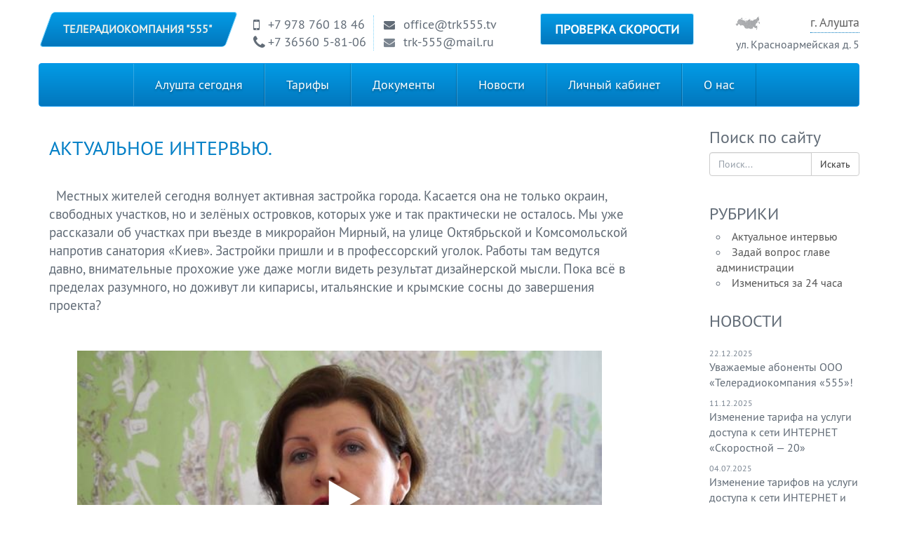

--- FILE ---
content_type: text/html; charset=UTF-8
request_url: https://trk555.tv/%D0%B0%D0%BB%D1%83%D1%88%D1%82%D0%B0-%D1%81%D0%B5%D0%B3%D0%BE%D0%B4%D0%BD%D1%8F/aktualnoe-intervyu-9/
body_size: 17666
content:


<!doctype html>

<!--[if lt IE 7]>
<html lang="ru-RU" prefix="og: http://ogp.me/ns# fb: http://ogp.me/ns/fb#" class="no-js lt-ie9 lt-ie8 lt-ie7"><![endif]-->
<!--[if (IE 7)&!(IEMobile)]>
<html lang="ru-RU" prefix="og: http://ogp.me/ns# fb: http://ogp.me/ns/fb#" class="no-js lt-ie9 lt-ie8"><![endif]-->
<!--[if (IE 8)&!(IEMobile)]>
<html lang="ru-RU" prefix="og: http://ogp.me/ns# fb: http://ogp.me/ns/fb#" class="no-js lt-ie9"><![endif]-->
<!--[if gt IE 8]><!-->
<html lang="ru-RU" prefix="og: http://ogp.me/ns# fb: http://ogp.me/ns/fb#" class="no-js"><!--<![endif]-->

<head>
    <meta charset="utf-8">
    <!--<meta name="viewport" content="width=device-width, initial-scale=1.0">-->
    <meta name="viewport" content="width=device-width, initial-scale=1, maximum-scale=1, user-scalable=no">
    <meta name="description" content="">
    <meta name="author" content="">
    <title>  Актуальное интервью.  &#8212;  Телерадиокомпания &quot;555&quot;</title>
    <!--<link href="https://trk555.tv/wp-content/themes/carbonsoft/library/css/strap.css" rel="stylesheet">-->
	<link href="https://trk555.tv/wp-content/themes/carbonsoft/library/css/bootstrap.carbon.css" rel="stylesheet">
    <link href="https://trk555.tv/wp-content/themes/carbonsoft/library/css/select2.min.css" rel="stylesheet">
    <link href="https://trk555.tv/wp-content/themes/carbonsoft/library/bs-datepicker/css/datepicker3.css" rel="stylesheet">
    <link href="https://trk555.tv/wp-content/themes/carbonsoft/library/css/jquery.datetimepicker.css" rel="stylesheet">
    <link href="https://trk555.tv/wp-content/themes/carbonsoft/library/font-awesome-4.0.3/css/font-awesome.min.css"
          rel="stylesheet">
    <!--    <script src="http://scottjehl.github.io/Respond/dest/respond.src.js"></script>-->
    <!-- 	<script src="https://trk555.tv/wp-content/themes/carbonsoft/library/js/jquery-1.10.2.js"></script>-->
	<script src="https://trk555.tv/wp-content/themes/carbonsoft/library/js/jquery-1.12.4.min.js"></script>
    <script src="https://trk555.tv/wp-content/themes/carbonsoft/library/js/jquery.datetimepicker.js"></script>
    <script src="https://trk555.tv/wp-content/themes/carbonsoft/library/bs-datepicker/js/bootstrap-datepicker.js"></script>
    <script src="https://trk555.tv/wp-content/themes/carbonsoft/library/bs-datepicker/js/locales/bootstrap-datepicker.ru.js"></script>
    <script src="https://trk555.tv/wp-content/themes/carbonsoft/library/js/bootstrap.min.js"></script>
    <script src="https://trk555.tv/wp-content/themes/carbonsoft/library/js/scripts.js"></script>
    <script src="https://trk555.tv/wp-content/themes/carbonsoft/library/js/select2.full.min.js"></script>
	<script src="https://trk555.tv/wp-content/themes/carbonsoft/library/js/paybutton.js"></script>
    
<style id="reCAPTCHA-style" >.google-recaptcha-container{display:block;clear:both;}
.google-recaptcha-container iframe{margin:0;}
.google-recaptcha-container .plugin-credits a{text-decoration:underline;}</style>
<meta name='robots' content='max-image-preview:large' />
<link rel='dns-prefetch' href='//www.google.com' />
<script type="text/javascript">
window._wpemojiSettings = {"baseUrl":"https:\/\/s.w.org\/images\/core\/emoji\/14.0.0\/72x72\/","ext":".png","svgUrl":"https:\/\/s.w.org\/images\/core\/emoji\/14.0.0\/svg\/","svgExt":".svg","source":{"concatemoji":"https:\/\/trk555.tv\/wp-includes\/js\/wp-emoji-release.min.js?ver=6.3.1"}};
/*! This file is auto-generated */
!function(i,n){var o,s,e;function c(e){try{var t={supportTests:e,timestamp:(new Date).valueOf()};sessionStorage.setItem(o,JSON.stringify(t))}catch(e){}}function p(e,t,n){e.clearRect(0,0,e.canvas.width,e.canvas.height),e.fillText(t,0,0);var t=new Uint32Array(e.getImageData(0,0,e.canvas.width,e.canvas.height).data),r=(e.clearRect(0,0,e.canvas.width,e.canvas.height),e.fillText(n,0,0),new Uint32Array(e.getImageData(0,0,e.canvas.width,e.canvas.height).data));return t.every(function(e,t){return e===r[t]})}function u(e,t,n){switch(t){case"flag":return n(e,"\ud83c\udff3\ufe0f\u200d\u26a7\ufe0f","\ud83c\udff3\ufe0f\u200b\u26a7\ufe0f")?!1:!n(e,"\ud83c\uddfa\ud83c\uddf3","\ud83c\uddfa\u200b\ud83c\uddf3")&&!n(e,"\ud83c\udff4\udb40\udc67\udb40\udc62\udb40\udc65\udb40\udc6e\udb40\udc67\udb40\udc7f","\ud83c\udff4\u200b\udb40\udc67\u200b\udb40\udc62\u200b\udb40\udc65\u200b\udb40\udc6e\u200b\udb40\udc67\u200b\udb40\udc7f");case"emoji":return!n(e,"\ud83e\udef1\ud83c\udffb\u200d\ud83e\udef2\ud83c\udfff","\ud83e\udef1\ud83c\udffb\u200b\ud83e\udef2\ud83c\udfff")}return!1}function f(e,t,n){var r="undefined"!=typeof WorkerGlobalScope&&self instanceof WorkerGlobalScope?new OffscreenCanvas(300,150):i.createElement("canvas"),a=r.getContext("2d",{willReadFrequently:!0}),o=(a.textBaseline="top",a.font="600 32px Arial",{});return e.forEach(function(e){o[e]=t(a,e,n)}),o}function t(e){var t=i.createElement("script");t.src=e,t.defer=!0,i.head.appendChild(t)}"undefined"!=typeof Promise&&(o="wpEmojiSettingsSupports",s=["flag","emoji"],n.supports={everything:!0,everythingExceptFlag:!0},e=new Promise(function(e){i.addEventListener("DOMContentLoaded",e,{once:!0})}),new Promise(function(t){var n=function(){try{var e=JSON.parse(sessionStorage.getItem(o));if("object"==typeof e&&"number"==typeof e.timestamp&&(new Date).valueOf()<e.timestamp+604800&&"object"==typeof e.supportTests)return e.supportTests}catch(e){}return null}();if(!n){if("undefined"!=typeof Worker&&"undefined"!=typeof OffscreenCanvas&&"undefined"!=typeof URL&&URL.createObjectURL&&"undefined"!=typeof Blob)try{var e="postMessage("+f.toString()+"("+[JSON.stringify(s),u.toString(),p.toString()].join(",")+"));",r=new Blob([e],{type:"text/javascript"}),a=new Worker(URL.createObjectURL(r),{name:"wpTestEmojiSupports"});return void(a.onmessage=function(e){c(n=e.data),a.terminate(),t(n)})}catch(e){}c(n=f(s,u,p))}t(n)}).then(function(e){for(var t in e)n.supports[t]=e[t],n.supports.everything=n.supports.everything&&n.supports[t],"flag"!==t&&(n.supports.everythingExceptFlag=n.supports.everythingExceptFlag&&n.supports[t]);n.supports.everythingExceptFlag=n.supports.everythingExceptFlag&&!n.supports.flag,n.DOMReady=!1,n.readyCallback=function(){n.DOMReady=!0}}).then(function(){return e}).then(function(){var e;n.supports.everything||(n.readyCallback(),(e=n.source||{}).concatemoji?t(e.concatemoji):e.wpemoji&&e.twemoji&&(t(e.twemoji),t(e.wpemoji)))}))}((window,document),window._wpemojiSettings);
</script>
<style type="text/css">
img.wp-smiley,
img.emoji {
	display: inline !important;
	border: none !important;
	box-shadow: none !important;
	height: 1em !important;
	width: 1em !important;
	margin: 0 0.07em !important;
	vertical-align: -0.1em !important;
	background: none !important;
	padding: 0 !important;
}
</style>
	<link rel='stylesheet' id='carbon-billing_css-css' href='https://trk555.tv/wp-content/plugins/carbon-billing/public/assets/css/public.css?ver=6.3.1' type='text/css' media='all' />
<link rel='stylesheet' id='select2.min.css-css' href='https://trk555.tv/wp-content/themes/carbonsoft/library/css/select2.min.css?ver=6.3.1' type='text/css' media='all' />
<link rel='stylesheet' id='datepicker3.css-css' href='https://trk555.tv/wp-content/themes/carbonsoft/library/bs-datepicker/css/datepicker3.css?ver=6.3.1' type='text/css' media='all' />
<link rel='stylesheet' id='jquery.datetimepicker.css-css' href='https://trk555.tv/wp-content/themes/carbonsoft/library/css/jquery.datetimepicker.css?ver=6.3.1' type='text/css' media='all' />
<link rel='stylesheet' id='font-awesome.min.css-css' href='https://trk555.tv/wp-content/themes/carbonsoft/library/font-awesome-4.0.3/css/font-awesome.min.css?ver=6.3.1' type='text/css' media='all' />
<link rel='stylesheet' id='wp-block-library-css' href='https://trk555.tv/wp-includes/css/dist/block-library/style.min.css?ver=6.3.1' type='text/css' media='all' />
<style id='classic-theme-styles-inline-css' type='text/css'>
/*! This file is auto-generated */
.wp-block-button__link{color:#fff;background-color:#32373c;border-radius:9999px;box-shadow:none;text-decoration:none;padding:calc(.667em + 2px) calc(1.333em + 2px);font-size:1.125em}.wp-block-file__button{background:#32373c;color:#fff;text-decoration:none}
</style>
<style id='global-styles-inline-css' type='text/css'>
body{--wp--preset--color--black: #000000;--wp--preset--color--cyan-bluish-gray: #abb8c3;--wp--preset--color--white: #ffffff;--wp--preset--color--pale-pink: #f78da7;--wp--preset--color--vivid-red: #cf2e2e;--wp--preset--color--luminous-vivid-orange: #ff6900;--wp--preset--color--luminous-vivid-amber: #fcb900;--wp--preset--color--light-green-cyan: #7bdcb5;--wp--preset--color--vivid-green-cyan: #00d084;--wp--preset--color--pale-cyan-blue: #8ed1fc;--wp--preset--color--vivid-cyan-blue: #0693e3;--wp--preset--color--vivid-purple: #9b51e0;--wp--preset--gradient--vivid-cyan-blue-to-vivid-purple: linear-gradient(135deg,rgba(6,147,227,1) 0%,rgb(155,81,224) 100%);--wp--preset--gradient--light-green-cyan-to-vivid-green-cyan: linear-gradient(135deg,rgb(122,220,180) 0%,rgb(0,208,130) 100%);--wp--preset--gradient--luminous-vivid-amber-to-luminous-vivid-orange: linear-gradient(135deg,rgba(252,185,0,1) 0%,rgba(255,105,0,1) 100%);--wp--preset--gradient--luminous-vivid-orange-to-vivid-red: linear-gradient(135deg,rgba(255,105,0,1) 0%,rgb(207,46,46) 100%);--wp--preset--gradient--very-light-gray-to-cyan-bluish-gray: linear-gradient(135deg,rgb(238,238,238) 0%,rgb(169,184,195) 100%);--wp--preset--gradient--cool-to-warm-spectrum: linear-gradient(135deg,rgb(74,234,220) 0%,rgb(151,120,209) 20%,rgb(207,42,186) 40%,rgb(238,44,130) 60%,rgb(251,105,98) 80%,rgb(254,248,76) 100%);--wp--preset--gradient--blush-light-purple: linear-gradient(135deg,rgb(255,206,236) 0%,rgb(152,150,240) 100%);--wp--preset--gradient--blush-bordeaux: linear-gradient(135deg,rgb(254,205,165) 0%,rgb(254,45,45) 50%,rgb(107,0,62) 100%);--wp--preset--gradient--luminous-dusk: linear-gradient(135deg,rgb(255,203,112) 0%,rgb(199,81,192) 50%,rgb(65,88,208) 100%);--wp--preset--gradient--pale-ocean: linear-gradient(135deg,rgb(255,245,203) 0%,rgb(182,227,212) 50%,rgb(51,167,181) 100%);--wp--preset--gradient--electric-grass: linear-gradient(135deg,rgb(202,248,128) 0%,rgb(113,206,126) 100%);--wp--preset--gradient--midnight: linear-gradient(135deg,rgb(2,3,129) 0%,rgb(40,116,252) 100%);--wp--preset--font-size--small: 13px;--wp--preset--font-size--medium: 20px;--wp--preset--font-size--large: 36px;--wp--preset--font-size--x-large: 42px;--wp--preset--spacing--20: 0.44rem;--wp--preset--spacing--30: 0.67rem;--wp--preset--spacing--40: 1rem;--wp--preset--spacing--50: 1.5rem;--wp--preset--spacing--60: 2.25rem;--wp--preset--spacing--70: 3.38rem;--wp--preset--spacing--80: 5.06rem;--wp--preset--shadow--natural: 6px 6px 9px rgba(0, 0, 0, 0.2);--wp--preset--shadow--deep: 12px 12px 50px rgba(0, 0, 0, 0.4);--wp--preset--shadow--sharp: 6px 6px 0px rgba(0, 0, 0, 0.2);--wp--preset--shadow--outlined: 6px 6px 0px -3px rgba(255, 255, 255, 1), 6px 6px rgba(0, 0, 0, 1);--wp--preset--shadow--crisp: 6px 6px 0px rgba(0, 0, 0, 1);}:where(.is-layout-flex){gap: 0.5em;}:where(.is-layout-grid){gap: 0.5em;}body .is-layout-flow > .alignleft{float: left;margin-inline-start: 0;margin-inline-end: 2em;}body .is-layout-flow > .alignright{float: right;margin-inline-start: 2em;margin-inline-end: 0;}body .is-layout-flow > .aligncenter{margin-left: auto !important;margin-right: auto !important;}body .is-layout-constrained > .alignleft{float: left;margin-inline-start: 0;margin-inline-end: 2em;}body .is-layout-constrained > .alignright{float: right;margin-inline-start: 2em;margin-inline-end: 0;}body .is-layout-constrained > .aligncenter{margin-left: auto !important;margin-right: auto !important;}body .is-layout-constrained > :where(:not(.alignleft):not(.alignright):not(.alignfull)){max-width: var(--wp--style--global--content-size);margin-left: auto !important;margin-right: auto !important;}body .is-layout-constrained > .alignwide{max-width: var(--wp--style--global--wide-size);}body .is-layout-flex{display: flex;}body .is-layout-flex{flex-wrap: wrap;align-items: center;}body .is-layout-flex > *{margin: 0;}body .is-layout-grid{display: grid;}body .is-layout-grid > *{margin: 0;}:where(.wp-block-columns.is-layout-flex){gap: 2em;}:where(.wp-block-columns.is-layout-grid){gap: 2em;}:where(.wp-block-post-template.is-layout-flex){gap: 1.25em;}:where(.wp-block-post-template.is-layout-grid){gap: 1.25em;}.has-black-color{color: var(--wp--preset--color--black) !important;}.has-cyan-bluish-gray-color{color: var(--wp--preset--color--cyan-bluish-gray) !important;}.has-white-color{color: var(--wp--preset--color--white) !important;}.has-pale-pink-color{color: var(--wp--preset--color--pale-pink) !important;}.has-vivid-red-color{color: var(--wp--preset--color--vivid-red) !important;}.has-luminous-vivid-orange-color{color: var(--wp--preset--color--luminous-vivid-orange) !important;}.has-luminous-vivid-amber-color{color: var(--wp--preset--color--luminous-vivid-amber) !important;}.has-light-green-cyan-color{color: var(--wp--preset--color--light-green-cyan) !important;}.has-vivid-green-cyan-color{color: var(--wp--preset--color--vivid-green-cyan) !important;}.has-pale-cyan-blue-color{color: var(--wp--preset--color--pale-cyan-blue) !important;}.has-vivid-cyan-blue-color{color: var(--wp--preset--color--vivid-cyan-blue) !important;}.has-vivid-purple-color{color: var(--wp--preset--color--vivid-purple) !important;}.has-black-background-color{background-color: var(--wp--preset--color--black) !important;}.has-cyan-bluish-gray-background-color{background-color: var(--wp--preset--color--cyan-bluish-gray) !important;}.has-white-background-color{background-color: var(--wp--preset--color--white) !important;}.has-pale-pink-background-color{background-color: var(--wp--preset--color--pale-pink) !important;}.has-vivid-red-background-color{background-color: var(--wp--preset--color--vivid-red) !important;}.has-luminous-vivid-orange-background-color{background-color: var(--wp--preset--color--luminous-vivid-orange) !important;}.has-luminous-vivid-amber-background-color{background-color: var(--wp--preset--color--luminous-vivid-amber) !important;}.has-light-green-cyan-background-color{background-color: var(--wp--preset--color--light-green-cyan) !important;}.has-vivid-green-cyan-background-color{background-color: var(--wp--preset--color--vivid-green-cyan) !important;}.has-pale-cyan-blue-background-color{background-color: var(--wp--preset--color--pale-cyan-blue) !important;}.has-vivid-cyan-blue-background-color{background-color: var(--wp--preset--color--vivid-cyan-blue) !important;}.has-vivid-purple-background-color{background-color: var(--wp--preset--color--vivid-purple) !important;}.has-black-border-color{border-color: var(--wp--preset--color--black) !important;}.has-cyan-bluish-gray-border-color{border-color: var(--wp--preset--color--cyan-bluish-gray) !important;}.has-white-border-color{border-color: var(--wp--preset--color--white) !important;}.has-pale-pink-border-color{border-color: var(--wp--preset--color--pale-pink) !important;}.has-vivid-red-border-color{border-color: var(--wp--preset--color--vivid-red) !important;}.has-luminous-vivid-orange-border-color{border-color: var(--wp--preset--color--luminous-vivid-orange) !important;}.has-luminous-vivid-amber-border-color{border-color: var(--wp--preset--color--luminous-vivid-amber) !important;}.has-light-green-cyan-border-color{border-color: var(--wp--preset--color--light-green-cyan) !important;}.has-vivid-green-cyan-border-color{border-color: var(--wp--preset--color--vivid-green-cyan) !important;}.has-pale-cyan-blue-border-color{border-color: var(--wp--preset--color--pale-cyan-blue) !important;}.has-vivid-cyan-blue-border-color{border-color: var(--wp--preset--color--vivid-cyan-blue) !important;}.has-vivid-purple-border-color{border-color: var(--wp--preset--color--vivid-purple) !important;}.has-vivid-cyan-blue-to-vivid-purple-gradient-background{background: var(--wp--preset--gradient--vivid-cyan-blue-to-vivid-purple) !important;}.has-light-green-cyan-to-vivid-green-cyan-gradient-background{background: var(--wp--preset--gradient--light-green-cyan-to-vivid-green-cyan) !important;}.has-luminous-vivid-amber-to-luminous-vivid-orange-gradient-background{background: var(--wp--preset--gradient--luminous-vivid-amber-to-luminous-vivid-orange) !important;}.has-luminous-vivid-orange-to-vivid-red-gradient-background{background: var(--wp--preset--gradient--luminous-vivid-orange-to-vivid-red) !important;}.has-very-light-gray-to-cyan-bluish-gray-gradient-background{background: var(--wp--preset--gradient--very-light-gray-to-cyan-bluish-gray) !important;}.has-cool-to-warm-spectrum-gradient-background{background: var(--wp--preset--gradient--cool-to-warm-spectrum) !important;}.has-blush-light-purple-gradient-background{background: var(--wp--preset--gradient--blush-light-purple) !important;}.has-blush-bordeaux-gradient-background{background: var(--wp--preset--gradient--blush-bordeaux) !important;}.has-luminous-dusk-gradient-background{background: var(--wp--preset--gradient--luminous-dusk) !important;}.has-pale-ocean-gradient-background{background: var(--wp--preset--gradient--pale-ocean) !important;}.has-electric-grass-gradient-background{background: var(--wp--preset--gradient--electric-grass) !important;}.has-midnight-gradient-background{background: var(--wp--preset--gradient--midnight) !important;}.has-small-font-size{font-size: var(--wp--preset--font-size--small) !important;}.has-medium-font-size{font-size: var(--wp--preset--font-size--medium) !important;}.has-large-font-size{font-size: var(--wp--preset--font-size--large) !important;}.has-x-large-font-size{font-size: var(--wp--preset--font-size--x-large) !important;}
.wp-block-navigation a:where(:not(.wp-element-button)){color: inherit;}
:where(.wp-block-post-template.is-layout-flex){gap: 1.25em;}:where(.wp-block-post-template.is-layout-grid){gap: 1.25em;}
:where(.wp-block-columns.is-layout-flex){gap: 2em;}:where(.wp-block-columns.is-layout-grid){gap: 2em;}
.wp-block-pullquote{font-size: 1.5em;line-height: 1.6;}
</style>
<link rel='stylesheet' id='fv_flowplayer-css' href='https://trk555.tv/wp-content/fv-flowplayer-custom/style-1.css?ver=1688008055' type='text/css' media='all' />
<link rel='stylesheet' id='ee-simple-file-list-css-css' href='https://trk555.tv/wp-content/plugins/simple-file-list/css/eeStyles.css?ver=4.4.11' type='text/css' media='all' />
<link rel='stylesheet' id='tablepress-default-css' href='https://trk555.tv/wp-content/tablepress-combined.min.css?ver=22' type='text/css' media='all' />
<link rel='stylesheet' id='griwpc-recaptcha-style-css' href='https://trk555.tv/wp-content/plugins/recaptcha-in-wp-comments-form/css/recaptcha.css?ver=9.1.2' type='text/css' media='all' />
<style id='griwpc-recaptcha-style-inline-css' type='text/css'>
.google-recaptcha-container{display:block;clear:both;}
.google-recaptcha-container iframe{margin:0;}
.google-recaptcha-container .plugin-credits a{text-decoration:underline;}
</style>
<script type='text/javascript' src='https://trk555.tv/wp-content/themes/carbonsoft/library/js/jquery-1.10.2.js?ver=6.3.1' id='jquery-1.10.2-js'></script>
<script type='text/javascript' src='https://trk555.tv/wp-content/themes/carbonsoft/library/js/jquery.datetimepicker.js?ver=6.3.1' id='jquery.datetimepicker.js-js'></script>
<script type='text/javascript' src='https://trk555.tv/wp-content/themes/carbonsoft/library/bs-datepicker/js/bootstrap-datepicker.js?ver=6.3.1' id='bootstrap-datepicker.js-js'></script>
<script type='text/javascript' src='https://trk555.tv/wp-content/themes/carbonsoft/library/bs-datepicker/js/locales/bootstrap-datepicker.ru.js?ver=6.3.1' id='bootstrap-datepicker.ru.js-js'></script>
<script type='text/javascript' src='https://trk555.tv/wp-content/themes/carbonsoft/library/js/scripts.js?ver=6.3.1' id='scripts.js-js'></script>
<script type='text/javascript' src='https://trk555.tv/wp-content/themes/carbonsoft/library/js/select2.full.min.js?ver=6.3.1' id='select2.full.min.js-js'></script>
<script type='text/javascript' src='https://trk555.tv/wp-content/plugins/simple-file-list/js/ee-head.js?ver=6.3.1' id='ee-simple-file-list-js-head-js'></script>
<script type='text/javascript' src='https://trk555.tv/wp-includes/js/jquery/jquery.min.js?ver=3.7.0' id='jquery-core-js'></script>
<script type='text/javascript' src='https://trk555.tv/wp-includes/js/jquery/jquery-migrate.min.js?ver=3.4.1' id='jquery-migrate-js'></script>
<link rel="https://api.w.org/" href="https://trk555.tv/wp-json/" /><link rel="alternate" type="application/json" href="https://trk555.tv/wp-json/wp/v2/posts/2389" /><link rel="canonical" href="https://trk555.tv/%d0%b0%d0%bb%d1%83%d1%88%d1%82%d0%b0-%d1%81%d0%b5%d0%b3%d0%be%d0%b4%d0%bd%d1%8f/aktualnoe-intervyu-9/" />
<link rel='shortlink' href='https://trk555.tv/?p=2389' />
<link rel="alternate" type="application/json+oembed" href="https://trk555.tv/wp-json/oembed/1.0/embed?url=https%3A%2F%2Ftrk555.tv%2F%25d0%25b0%25d0%25bb%25d1%2583%25d1%2588%25d1%2582%25d0%25b0-%25d1%2581%25d0%25b5%25d0%25b3%25d0%25be%25d0%25b4%25d0%25bd%25d1%258f%2Faktualnoe-intervyu-9%2F" />
<link rel="alternate" type="text/xml+oembed" href="https://trk555.tv/wp-json/oembed/1.0/embed?url=https%3A%2F%2Ftrk555.tv%2F%25d0%25b0%25d0%25bb%25d1%2583%25d1%2588%25d1%2582%25d0%25b0-%25d1%2581%25d0%25b5%25d0%25b3%25d0%25be%25d0%25b4%25d0%25bd%25d1%258f%2Faktualnoe-intervyu-9%2F&#038;format=xml" />
<style> .entry-footer .byline{ display:none !important; } </style><style> .entry-meta .byline{ display:none !important; } </style><style> .entry-footer .posted-on{ display:none !important; } </style><style> .entry-meta .entry-date{ display:none !important; } </style><style> .entry-meta .date{ display:none !important; } </style><style> .entry-footer .cat-links{ display:none !important; } </style><style> .entry-meta .cat-links{ display:none !important; } </style><style> .entry-meta .categories-links{ display:none !important; } </style><style> .entry-footer .comments-link{ display:none !important; } </style><style> .entry-meta .comments-link{ display:none !important; } </style><style> .entry-footer .edit-link{ display:none !important; } </style><style> .entry-meta .edit-link{ display:none !important; } </style><link rel="icon" href="https://trk555.tv/wp-content/uploads/2017/09/logo200_2-125x125.png" sizes="32x32" />
<link rel="icon" href="https://trk555.tv/wp-content/uploads/2017/09/logo200_2.png" sizes="192x192" />
<link rel="apple-touch-icon" href="https://trk555.tv/wp-content/uploads/2017/09/logo200_2.png" />
<meta name="msapplication-TileImage" content="https://trk555.tv/wp-content/uploads/2017/09/logo200_2.png" />
		<style type="text/css" id="wp-custom-css">
			/*
Здесь можно добавить ваши CSS-стили.

Нажмите на значок помощи выше, чтобы узнать больше.
*/

  .longpress-active {
    background-color: rgba(0, 0, 0, 0.1);
    transition: background-color 0.2s ease;
    border-radius: 6px;
  }


  .navbar-brand {
    -webkit-user-select: none;
    user-select: none;
    -webkit-touch-callout: none; 
  }

ul.nav.nav-tabs li a{color: #555555}


@media (min-width: 768px) {
  .navbar-nav > li > a {
    padding-top: 20px;
		padding-bottom: 20px;
	}
}

.navbar {
	font-size: 14px;
}
canvas {
    padding: 0;
    margin: auto;
    display: block;
    max-width: 350px;
}

.top-buffer { margin-top:20px; }
.rncb_button{
margin-bottom: 30px;
}
.main-title h3{
	padding-left: 18px;
}
.widgettitle{
	font-size: 24px;
}
.post-img img{
	box-shadow: 0 0 2px rgba(0,0,0,0.42);
}
.sidebar .news-list a{
	font-size: 16px;
}
.class12 {
	text-align:right;
}
.channels {
  display: flex;
	flex-wrap: wrap;
	justify-content: space-around;
	align-items: center;
	}

.image-no-desc{
	max-height: 114px;
	max-width: 160px;
	display:block;
	

	}
.image-no-desc:hover {
  -webkit-transform: scale(1.1);
  -ms-transform: scale(1.1);
  transform: scale(1.1);
	transition: 0.3s;
}


.pipetka img:hover{
	cursor:pointer;

	
}
.widget_search {
	margin-bottom: 40px;
}
.menu * {transition: .4s linear;}
.menu {
  background: white;
  list-style-type: circle;
  list-style-position: inside;
  padding: 0 10px;
  margin: 0;
}

.menu a {
  text-decoration: none;
  color: #555;
}
.menu li span {
  display: inline-block;

  border: 1px solid #efefef;
  padding: 0 5px;
  font-size: 13px;
  color: #999;
}
.menu li:hover a {color: #c93961;}
.menu li:hover span {
  color: #c93961;
  border: 1px solid #c93961;
}
.list-item{
height: 30px;
font-size: 18px;
padding-left: 59px;
background-image: url('/wp-content/themes/carbonsoft/library/images/cinema20x20.png');
background-repeat: no-repeat;
background-position-x: 10px;
background-position-y: 4px;
}
.nav a{
color: white;


}

.uptl_container{
z-index: 12;
}

.single-title{

color: #027FC6;
margin-bottom: 39px;
margin-top: 44px;
}

.connect-form .btn{
	white-space: normal; 
}
.wp-video{
padding: 20px 0px 30px 0px;}
.nav a:hover{
  background-image: linear-gradient(to 		       bottom, #0277BD 0%, #0277BD 100%);
  background-repeat: repeat-x;
}
.lead{
-moz-hyphens: auto;
-webkit-hyphens: auto;
-ms-hyphens: auto;
}
.nav a:active{
  background-image: linear-gradient(to 		       bottom, #0277BD 0%, #0277BD 100%);
  background-repeat: repeat-x;
}

.my-lg-0 {
    margin-top: 0 !important;
    margin-bottom: 0 !important;
}
.my-2 {
    margin-top: .5rem !important;
    margin-bottom: .5rem !important;
}
.form-inline {
    display: -ms-flexbox;
    display: flex;
    -ms-flex-flow: row wrap;
    flex-flow: row wrap;
    -ms-flex-align: center;
    align-items: center;
;
}
.post{
position: relative;
}
.post-img img{
border: 0;
width:100%;
margin:15px 0;
box-shadow: 0 0 10px rgba(0,0,0,0.42);
border-radius: 5px;
}

time {
    color: #707070;
    font-weight: 100;
}
.h3.post-title {


}
.post .row{
padding-top:15px;
padding-bottom:15px;
}
.post-content .post-title
{
    line-height: 36px;
    font-weight: normal;

    margin: 0;
    display: block;
}
.post-title a {
color:#0b3d5c;
font-size:20px;

}
.more-link{
color:#0b3d5c;
}
.post-text {

font-size:11px;
}
.post_content{
padding: 1px 0;
}
.post_content a {
	color: #027fc6;
	
}
div.cabinet-module.carbon_modules_tarifinfo div.contract-info div.sidebar-block-header{
	height: 38px;
padding-top: 5px;
padding-left:10px;
font-family: inherit;
font-weight: 500;
line-height: 1.1;
color: inherit;
margin-top: 5px;
margin-bottom: 1px;
font-size: 18px;
}

.su-spoiler-style-simple > .su-spoiler-title{
	background: none!important;
  color: #027fc6!important;
  font-size: 20px!important;
}
.su-spoiler-style-simple {
  border-top: none!important;
}
#sidebar1.col-md-3.sidebar{
	padding-left:20px;
}		</style>
		
<!-- START - Open Graph and Twitter Card Tags 3.1.2 -->
 <!-- Facebook Open Graph -->
  <meta property="og:locale" content="ru_RU"/>
  <meta property="og:site_name" content="Телерадиокомпания &quot;555&quot;"/>
  <meta property="og:title" content="Актуальное интервью."/>
  <meta property="og:url" content="https://trk555.tv/%d0%b0%d0%bb%d1%83%d1%88%d1%82%d0%b0-%d1%81%d0%b5%d0%b3%d0%be%d0%b4%d0%bd%d1%8f/aktualnoe-intervyu-9/"/>
  <meta property="og:type" content="article"/>
  <meta property="og:description" content="Местных жителей сегодня волнует активная застройка города. Касается она не только окраин, свободных участков,"/>
  <meta property="article:published_time" content="2018-12-04T17:54:38+03:00"/>
  <meta property="article:modified_time" content="2018-12-04T17:54:46+03:00" />
  <meta property="og:updated_time" content="2018-12-04T17:54:46+03:00" />
  <meta property="article:section" content="Актуальное интервью"/>
  <meta property="article:section" content="Алушта сегодня"/>
 <!-- Google+ / Schema.org -->
 <!-- Twitter Cards -->
  <meta name="twitter:title" content="Актуальное интервью."/>
  <meta name="twitter:url" content="https://trk555.tv/%d0%b0%d0%bb%d1%83%d1%88%d1%82%d0%b0-%d1%81%d0%b5%d0%b3%d0%be%d0%b4%d0%bd%d1%8f/aktualnoe-intervyu-9/"/>
  <meta name="twitter:description" content="Местных жителей сегодня волнует активная застройка города. Касается она не только окраин, свободных участков,"/>
  <meta name="twitter:card" content="summary_large_image"/>
 <!-- SEO -->
 <!-- Misc. tags -->
 <!-- is_singular -->
<!-- END - Open Graph and Twitter Card Tags 3.1.2 -->
	
	<meta content="1234"/>
    <meta property='og:image' content=' /media/com_webplayer/mid-ros03122018.jpg'/>
 <meta property='og:image:url' content=' /media/com_webplayer/mid-ros03122018.jpg'/>
<meta name='twitter:image' content=' /media/com_webplayer/mid-ros03122018.jpg'/>

    <style>
        body {
            -webkit-animation-delay: 0.1s;
            -webkit-animation-name: fontfix;
            -webkit-animation-duration: 0.1s;
            -webkit-animation-iteration-count: 1;
            -webkit-animation-timing-function: linear;
        }

        @-webkit-keyframes fontfix {
            from { opacity: 1; }
            to   { opacity: 1; }
        }
    </style>
</head>

<body class="post-template-default single single-post postid-2389 single-format-standard">
<div class="container-fixed container">
    <div class="carbon-header">
        <div class="top" itemscope itemtype="http://schema.org/Organization">
            <div class="logo-container">
                <a href="/">
                    <div class="logo">
                        <div class="logo-text" itemprop="name">
                            Телерадиокомпания &quot;555&quot;                        </div>
                    </div>
                </a>
            </div>
            <div class="contacts">
                <div class="phone" >
                    <div><span itemprop="telephone">
                     <i class="fa fa-mobile fa-lg" aria-hidden="true"></i>&nbsp;&nbsp;
		<a href="tel:+79787601846">+7 978 760 18 46</a>
                    </span></div>    
                    <div><span itemprop="telephone">
                        <i class="fa fa-phone fa-lg" aria-hidden="true"></i>
						<a href="tel:+73656058106">+7 36560 5-81-06</a>
                    </span>
                </div>
		</div>
		
		<div class="phone">
                    <div><span itemprop="email">
                     <i class="fa fa-envelope " aria-hidden="true"></i>&nbsp;&nbsp;
                <a href="mailto:office@trk555.tv">office@trk555.tv</a>
                    </span></div> 
                    <div><span itemprop="email">
                        <i style="color: #7a848f;" class="fa fa-envelope " aria-hidden="true"></i>&nbsp;&nbsp;
                                                <a href="mailto:trk-555@mail.ru">trk-555@mail.ru</a>
                    </span>
                </div>
                </div>

	
	    </div>
            <div class="controls">
                <div class="actions">
                    <a id="cabinet-link" class="btn btn-lg btn-primary" href="http://internet.yandex.ru">Проверка скорости</a>               
				</div>
                <div class="change-city-container">
                    <div class="change-city">
                        <a href="https://www.google.com/maps/place/%D0%90%D0%BB%D1%83%D1%88%D1%82%D0%B0+98500/@44.6669003,34.384908,13.5z/data=!4m5!3m4!1s0x40eb37768b161783:0x6415cfaa0c44c347!8m2!3d44.676383!4d34.41005">г. Алушта</a>                 
 					</div>
                    ул. Красноармейская д. 5
                </div>
            </div>
        </div>

    </div>
       <nav class="navbar  navbar-inverse " style="   background-image: linear-gradient(to bottom, #039BE5 0%, #0277BD 100%);
  background-repeat: repeat-x; role="navigation">
  <div class="container-fluid">
    <!-- Brand and toggle get grouped for better mobile display -->
    <div class="navbar-header">
      <button type="button" class="navbar-toggle " data-toggle="collapse" data-target="#bs-example-navbar-collapse-1">
        <span class="sr-only">Toggle navigation</span>
        <span class="icon-bar"></span>
        <span class="icon-bar"></span>
        <span class="icon-bar"></span>
      </button>
      <a class="navbar-brand" href="https://trk555.tv">
                Телерадиокомпания &quot;555&quot;            </a>
    </div>

        <div id="bs-example-navbar-collapse-1" class="collapse navbar-collapse"><ul id="menu-glavnoe-menyu" class="nav navbar-nav"><li itemscope="itemscope" itemtype="https://www.schema.org/SiteNavigationElement" id="menu-item-629" class="menu-item menu-item-type-taxonomy menu-item-object-category current-post-ancestor current-menu-parent current-post-parent menu-item-629"><a title="Алушта сегодня" href="https://trk555.tv/category/%d0%b0%d0%bb%d1%83%d1%88%d1%82%d0%b0-%d1%81%d0%b5%d0%b3%d0%be%d0%b4%d0%bd%d1%8f/">Алушта сегодня</a></li>
<li itemscope="itemscope" itemtype="https://www.schema.org/SiteNavigationElement" id="menu-item-5195" class="menu-item menu-item-type-post_type menu-item-object-post menu-item-5195"><a title="Тарифы" href="https://trk555.tv/internet/stoimost-uslug-ktv/">Тарифы</a></li>
<li itemscope="itemscope" itemtype="https://www.schema.org/SiteNavigationElement" id="menu-item-472" class="menu-item menu-item-type-taxonomy menu-item-object-category menu-item-472"><a title="Документы" href="https://trk555.tv/category/%d0%b4%d0%be%d0%ba%d1%83%d0%bc%d0%b5%d0%bd%d1%82%d1%8b/">Документы</a></li>
<li itemscope="itemscope" itemtype="https://www.schema.org/SiteNavigationElement" id="menu-item-2660" class="menu-item menu-item-type-taxonomy menu-item-object-category menu-item-2660"><a title="Новости" href="https://trk555.tv/category/news/">Новости</a></li>
<li itemscope="itemscope" itemtype="https://www.schema.org/SiteNavigationElement" id="menu-item-422" class="menu-item menu-item-type-post_type menu-item-object-user_cabinet menu-item-422"><a title="Личный кабинет" href="https://trk555.tv/cabinet/auth/">Личный кабинет</a></li>
<li itemscope="itemscope" itemtype="https://www.schema.org/SiteNavigationElement" id="menu-item-6995" class="menu-item menu-item-type-post_type menu-item-object-page menu-item-6995"><a title="О нас" href="https://trk555.tv/o-nas/">О нас</a></li>
</ul></div>    </div>
</nav>

    <div id="main" class="col-xs-15 col-md-11  clearfix " role="main">
                    <article id="post-2389" class="clearfix post-2389 post type-post status-publish format-standard hentry category-37 category-34" role="article" itemscope
                     itemtype="http://schema.org/BlogPosting">
                <header>
                    <h1 class="single-title" itemprop="headline">Актуальное интервью.</h1>
                </header>
                <!-- end aaarticle header -->
<!--                <p class="meta"><time datetime="2018-12-4" pubdate>04.12.2018</time></p>  -->

                <section class="post_content clearfix" itemprop="articleBody">
                    <p class="lead">Местных жителей сегодня волнует активная застройка города. Касается она не только окраин, свободных участков, но и зелёных островков, которых уже и так практически не осталось. Мы уже рассказали об участках при въезде в микрорайон Мирный, на улице Октябрьской и Комсомольской напротив санатория «Киев». Застройки пришли и в профессорский уголок. Работы там ведутся давно, внимательные прохожие уже даже могли видеть результат дизайнерской мысли. Пока всё в пределах разумного, но доживут ли кипарисы, итальянские и крымские сосны до завершения проекта? </p>
<p> <span id="more-2389"></span><br />
 <div id="wpfp_c5fe88e82134d09269f4d73f85c7ec2b" data-item="{&quot;sources&quot;:[{&quot;src&quot;:&quot;http:\/\/old.trk555.tv\/media\/com_webplayer\/mid-ros03122018.mp4&quot;,&quot;type&quot;:&quot;video\/mp4&quot;}],&quot;splash&quot;:&quot;https:\/\/trk555.tv\/media\/com_webplayer\/mid-ros03122018.jpg&quot;}" class="flowplayer no-brand is-splash no-svg is-paused skin-slim fp-slim fp-edgy" style="max-width: 748px; max-height: 421px; " data-ratio="0.5628">
	<div class="fp-ratio" style="padding-top: 56.28%"></div>
	<img class="fp-splash" alt="video" src="https://trk555.tv/media/com_webplayer/mid-ros03122018.jpg" />
	<div class="fp-ui"><noscript>Please enable JavaScript</noscript><div class="fp-play fp-visible"><svg class="fp-play-sharp-fill" xmlns="http://www.w3.org/2000/svg" viewBox="0 0 100 100"><defs><style>.fp-color-play{opacity:0.65;}.controlbutton{fill:#fff;}</style></defs><title>play-sharp-fill</title><path class="fp-color-play" d="M49.9217-.078a50,50,0,1,0,50,50A50.0564,50.0564,0,0,0,49.9217-.078Z"/><polygon class="controlbutton" points="73.601 50 37.968 70.573 37.968 29.427 73.601 50" filter="url(#f1)"/></svg></div><div class="fp-preload"><b></b><b></b><b></b><b></b></div></div>

</div>


                    
                </section>
                <!-- end article section -->
                                				
<script type="text/javascript">(function(w,doc) {
if (!w.__utlWdgt ) {
    w.__utlWdgt = true;
    var d = doc, s = d.createElement('script'), g = 'getElementsByTagName';
    s.type = 'text/javascript'; s.charset='UTF-8'; s.async = true;
    s.src = ('https:' == w.location.protocol ? 'https' : 'http')  + '://w.uptolike.com/widgets/v1/uptolike.js';
    var h=d[g]('body')[0];
    h.appendChild(s);
}})(window,document);
</script>
<div style="text-align:left;" data-lang="ru" data-url="https://trk555.tv/%D0%B0%D0%BB%D1%83%D1%88%D1%82%D0%B0-%D1%81%D0%B5%D0%B3%D0%BE%D0%B4%D0%BD%D1%8F/aktualnoe-intervyu-9/" data-mobile-view="true" data-share-size="30" data-like-text-enable="false" data-background-alpha="0.0" data-pid="cmstrk555tv" data-mode="share" data-background-color="#ffffff" data-hover-effect="scale" data-share-shape="round-rectangle" data-share-counter-size="12" data-icon-color="#ffffff" data-mobile-sn-ids="fb.vk.tw.ok.wh.vb.tm." data-text-color="#000000" data-buttons-color="#ffffff" data-counter-background-color="#ffffff" data-share-counter-type="common" data-orientation="horizontal" data-following-enable="false" data-sn-ids="vk.ok.tm.mr.lj.wh.vb." data-preview-mobile="false" data-selection-enable="true" data-exclude-show-more="true" data-share-style="3" data-counter-background-alpha="1.0" data-top-button="true" class="uptolike-buttons" ></div>
                <!-- end article footer -->
            </article> <!-- end article -->

            
    <!-- You can start editing here. -->


            <!-- If comments are open, but there are no comments. -->

    



    	<div id="respond" class="comment-respond">
		<h3 id="reply-title" class="comment-reply-title">Добавить комментарий <small><a rel="nofollow" id="cancel-comment-reply-link" href="/%D0%B0%D0%BB%D1%83%D1%88%D1%82%D0%B0-%D1%81%D0%B5%D0%B3%D0%BE%D0%B4%D0%BD%D1%8F/aktualnoe-intervyu-9/#respond" style="display:none;">Отменить ответ</a></small></h3><form action="https://trk555.tv/wp-comments-post.php" method="post" id="commentform" class="comment-form"><p class="comment-notes"><span id="email-notes">Ваш адрес email не будет опубликован.</span> <span class="required-field-message">Обязательные поля помечены <span class="required">*</span></span></p><p class="comment-form-comment"><label for="comment">Комментарий <span class="required">*</span></label> <textarea id="comment" name="comment" cols="45" rows="8" maxlength="65525" required="required"></textarea></p><p class="comment-form-author"><label for="author">Имя <span class="required">*</span></label> <input id="author" name="author" type="text" value="" size="30" maxlength="245" autocomplete="name" required="required" /></p>
<p class="comment-form-email"><label for="email">Email <span class="required">*</span></label> <input id="email" name="email" type="text" value="" size="30" maxlength="100" aria-describedby="email-notes" autocomplete="email" required="required" /></p>
<p class="comment-form-url"><label for="url">Сайт</label> <input id="url" name="url" type="text" value="" size="30" maxlength="200" autocomplete="url" /></p>
<p id="griwpc-container-id" class="google-recaptcha-container recaptcha-align-left"><span id="griwpc-widget-id" class="g-recaptcha" data-forced="0" ></span></p><p class="form-submit"><input name="submit" type="submit" id="submit" class="submit" value="Отправить комментарий" /> <input type='hidden' name='comment_post_ID' value='2389' id='comment_post_ID' />
<input type='hidden' name='comment_parent' id='comment_parent' value='0' />
</p></form>	</div><!-- #respond -->
	

        
        
    </div>

    <!-- end #main -->
	<div id="sidebar1" class="col-xs-13 col-xs-offset-1 col-md-3 col-md-offset-1  sidebar xy " role="complementary">
        
        <div id="search-4" class="widget widget_search"><h4 class="widgettitle">Поиск по сайту</h4><form action="https://trk555.tv/" method="get" class="form-inline">
    <fieldset>
		<div class="input-group">
			<input type="text" name="s" id="search" placeholder="Поиск..." value="" class="form-control" />
			<span class="input-group-btn">
				<button type="submit" class="btn btn-default">Искать</button>
			</span>
		</div>
    </fieldset>
</form></div><div id="nav_menu-16" class="widget widget_nav_menu"><h4 class="widgettitle">РУБРИКИ</h4><div class="menu-%d1%80%d1%83%d0%b1%d1%80%d0%b8%d0%ba%d0%b8-container"><ul id="menu-%d1%80%d1%83%d0%b1%d1%80%d0%b8%d0%ba%d0%b8" class="menu"><li id="menu-item-871" class="sidebar_item menu-item menu-item-type-taxonomy menu-item-object-category current-post-ancestor current-menu-parent current-post-parent menu-item-871"><a href="https://trk555.tv/category/%d0%b0%d0%bb%d1%83%d1%88%d1%82%d0%b0-%d1%81%d0%b5%d0%b3%d0%be%d0%b4%d0%bd%d1%8f/%d0%b0%d0%ba%d1%82%d1%83%d0%b0%d0%bb%d1%8c%d0%bd%d0%be%d0%b5-%d0%b8%d0%bd%d1%82%d0%b5%d1%80%d0%b2%d1%8c%d1%8e/">Актуальное интервью</a></li>
<li id="menu-item-872" class="sidebar_item menu-item menu-item-type-taxonomy menu-item-object-category menu-item-872"><a href="https://trk555.tv/category/%d0%b0%d0%bb%d1%83%d1%88%d1%82%d0%b0-%d1%81%d0%b5%d0%b3%d0%be%d0%b4%d0%bd%d1%8f/%d0%b7%d0%b0%d0%b4%d0%b0%d0%b9_%d0%b2%d0%be%d0%bf%d1%80%d0%be%d1%81/">Задай вопрос главе администрации</a></li>
<li id="menu-item-873" class="sidebar_item menu-item menu-item-type-taxonomy menu-item-object-category menu-item-873"><a href="https://trk555.tv/category/%d0%b8%d0%b7%d0%bc%d0%b5%d0%bd%d0%b8%d1%82%d1%8c%d1%81%d1%8f-%d0%b7%d0%b0-24-%d1%87%d0%b0%d1%81%d0%b0/">Измениться за 24 часа</a></li>
</ul></div></div>
<h4 class="h3">Новости</h4>
<div class="news-list">
                <div class="news-item">
            <time datetime="22.12.2025">22.12.2025</time>
            <div>
                <a href="https://trk555.tv/news/uvazhaemye-abonenty-ooo-teleradiokompaniya-555/">Уважаемые абоненты ООО «Телерадиокомпания «555»!</a>
            </div>
        </div>
            <div class="news-item">
            <time datetime="11.12.2025">11.12.2025</time>
            <div>
                <a href="https://trk555.tv/news/izmenenie-tarifa-na-uslugi-dostupa-k-seti-internet-skorostnoj-20/">Изменение тарифа на услуги доступа к сети ИНТЕРНЕТ «Скоростной &#8212; 20»</a>
            </div>
        </div>
            <div class="news-item">
            <time datetime="04.07.2025">04.07.2025</time>
            <div>
                <a href="https://trk555.tv/internet/izmenenie-tarifov-na-uslugi-dostupa-k-seti-internet-i-kabelnogo-televideniya/">Изменение тарифов на услуги доступа к сети ИНТЕРНЕТ и кабельного телевидения.</a>
            </div>
        </div>
            <div class="news-item">
            <time datetime="04.07.2025">04.07.2025</time>
            <div>
                <a href="https://trk555.tv/news/s-01-avgusta-2025-g-dejstvuyut-novye-tarify-na-uslugi-svyazi/">С 01 августа 2025 года действуют новые тарифы на услуги связи!</a>
            </div>
        </div>
            <div class="news-item">
            <time datetime="10.01.2025">10.01.2025</time>
            <div>
                <a href="https://trk555.tv/news/kak-smotret-iptv-besplatno/">Как смотреть IPTV.</a>
            </div>
        </div>
            <div class="news-item">
            <time datetime="30.12.2024">30.12.2024</time>
            <div>
                <a href="https://trk555.tv/news/rezhim-raboty-v-prazdnichnye-dni/">Режим работы в праздничные дни.</a>
            </div>
        </div>
            <div class="news-item">
            <time datetime="19.12.2024">19.12.2024</time>
            <div>
                <a href="https://trk555.tv/news/izmenenie-v-stoimosti-tarifov/">Изменение в стоимости тарифов с 1.01.2025</a>
            </div>
        </div>
            <div class="news-item">
            <time datetime="01.03.2024">01.03.2024</time>
            <div>
                <a href="https://trk555.tv/news/izmenenie-tarifov-na-uslugi/">Изменение тарифов на услуги</a>
            </div>
        </div>
            <div class="news-item">
            <time datetime="22.12.2023">22.12.2023</time>
            <div>
                <a href="https://trk555.tv/news/uvazhaemye-abonenty/">Уважаемые абоненты!</a>
            </div>
        </div>
            <div class="news-item">
            <time datetime="18.08.2023">18.08.2023</time>
            <div>
                <a href="https://trk555.tv/news/izmeneniya-v-tarifax-s-1-09-2023/">Изменения тарифов с 1.09.2023</a>
            </div>
        </div>
    </div>

      </div>
 
</div>
        <div class="footer">
            <div class="col-xs-10">
                <p>
                    <small>Телерадиокомпания  555&copy; 2017 - 2025 </small>
                </p>
            </div>
            <div class="col-xs-5 class12">
				<b><a href="/speed_test">12+</a></b>
            </div>

        </div>

    </div>

    <!-- /.container -->

						<!-- Pageviews SDK -->
		<script>
		var _pv_config = {"account":"7e1b9ccc7fa9c8f483ffc5cc5947bc900c6d3698","incr":2389,"base":"https:\/\/pv.pjtsu.com\/v1"};
				(function(){
			var js = document.createElement('script'); js.type = 'text/javascript'; js.async = true;
			js.src = 'https://trk555.tv/wp-content/plugins/pageviews/pageviews.min.js?v=4';
			var s = document.getElementsByTagName('script')[0]; s.parentNode.insertBefore(js, s);
		})();
		</script>
		<script type='text/javascript' id='ee-simple-file-list-js-foot-js-extra'>
/* <![CDATA[ */
var eesfl_vars = {"ajaxurl":"https:\/\/trk555.tv\/wp-admin\/admin-ajax.php","eeEditText":"Edit","eeConfirmDeleteText":"Are you sure you want to delete this?","eeCancelText":"Cancel","eeCopyLinkText":"The Link Has Been Copied","eeUploadLimitText":"Upload Limit","eeFileTooLargeText":"This file is too large","eeFileNotAllowedText":"This file type is not allowed","eeUploadErrorText":"Upload Failed","eeShowText":"Show","eeHideText":"Hide"};
/* ]]> */
</script>
<script type='text/javascript' src='https://trk555.tv/wp-content/plugins/simple-file-list/js/ee-footer.js?ver=4.4.11' id='ee-simple-file-list-js-foot-js'></script>
<script type='text/javascript' src='https://trk555.tv/wp-content/plugins/simple-file-list/js/ee-uploader.js?ver=6.3.1' id='ee-simple-file-list-js-uploader-js'></script>
<script type='text/javascript' id='griwpc-base-js-extra'>
/* <![CDATA[ */
var griwpco = {"ajax_url":"https:\/\/trk555.tv\/wp-admin\/admin-ajax.php","standardQueries":"0","formID":"commentform","formQuery":"#respond form","formQueryElem":"0","buttonID":"submit","buttonQuery":"#respond *[type=","buttonQueryElem":"0","recaptcha_elem":null,"recaptcha_id":"griwpc-widget-id","recaptcha_skey":"6LfLuKoUAAAAADRSKdetIyywz4DfhdEbI3gNVp-M","recaptcha_theme":"light","recaptcha_size":"normal","recaptcha_type":"image","recaptcha_align":"left","recaptcha_otcm":"0","recaptcha_tag":"p","recaptcha_lang":"","allowCreditMode":"0","home_link_address":"http:\/\/www.joanmiquelviade.com\/plugin\/google-recaptcha-in-wp-comments-form\/","home_link_title":"reCAPTCHA plugin homepage","home_link_text":"Get reCAPTCHA plugin","version":"9.1.2","reCAPTCHAloaded":"1"};
/* ]]> */
</script>
<script type='text/javascript' src='https://trk555.tv/wp-content/plugins/recaptcha-in-wp-comments-form/js/base.js?ver=9.1.2' id='griwpc-base-js'></script>
<script type='text/javascript' src='https://trk555.tv/wp-content/plugins/recaptcha-in-wp-comments-form/js/recaptcha.js?ver=9.1.2' id='google-recaptcha-ini-js'></script>
<script type='text/javascript' src='https://www.google.com/recaptcha/api.js?onload=griwpcOnloadCallback&#038;render=explicit&#038;ver=6.3.1' id='recaptcha-call-js'></script>
<script type='text/javascript' src='https://trk555.tv/wp-includes/js/comment-reply.min.js?ver=6.3.1' id='comment-reply-js'></script>
<script type='text/javascript' id='flowplayer-js-extra'>
/* <![CDATA[ */
var fv_flowplayer_conf = {"fv_fullscreen":"1","swf":"\/\/trk555.tv\/wp-content\/plugins\/fv-wordpress-flowplayer\/flowplayer\/flowplayer.swf?ver=7.5.36.7212","swfHls":"\/\/trk555.tv\/wp-content\/plugins\/fv-wordpress-flowplayer\/flowplayer\/flowplayerhls.swf?ver=7.5.36.7212","speeds":[0.25,0.5,0.75,1,1.25,1.5,1.75,2],"video_hash_links":"","safety_resize":"1","volume":"0.7","default_volume":"0.7","mobile_landscape_fullscreen":"1","sticky_video":"","sticky_place":"right-bottom","sticky_width":"380","sticky_min_width":"1020","script_hls_js":"https:\/\/trk555.tv\/wp-content\/plugins\/fv-wordpress-flowplayer\/flowplayer\/hls.min.js?ver=1.2.3","script_dash_js":"https:\/\/trk555.tv\/wp-content\/plugins\/fv-wordpress-flowplayer\/flowplayer\/flowplayer.dashjs.min.js?ver=7.5.36.7212-3.2.2-mod","chromecast":"","fv_chromecast":{"applicationId":"908E271B"},"hlsjs":{"startLevel":-1,"fragLoadingMaxRetry":3,"levelLoadingMaxRetry":3,"capLevelToPlayerSize":true}};
var fv_player = {"ajaxurl":"https:\/\/trk555.tv\/wp-admin\/admin-ajax.php"};
var fv_flowplayer_translations = {"0":"","1":"\u0417\u0430\u0433\u0440\u0443\u0437\u043a\u0430 \u0432\u0438\u0434\u0435\u043e \u043f\u0440\u0435\u0440\u0432\u0430\u043d\u0430","2":"\u041e\u0448\u0438\u0431\u043a\u0430 \u0441\u0435\u0442\u0438","3":"\u0412\u0438\u0434\u0435\u043e \u043d\u0435\u043f\u0440\u0430\u0432\u0438\u043b\u044c\u043d\u043e \u0437\u0430\u043a\u043e\u0434\u0438\u0440\u043e\u0432\u0430\u043d\u043e","4":"\u0412\u0438\u0434\u0435\u043e \u0444\u0430\u0439\u043b \u043d\u0435 \u043d\u0430\u0439\u0434\u0435\u043d","5":"\u041d\u0435\u043f\u043e\u0434\u0434\u0435\u0440\u0436\u0438\u0432\u0430\u0435\u043c\u043e\u0435 \u0432\u0438\u0434\u0435\u043e","6":"\u041e\u0431\u043e\u043b\u043e\u0447\u043a\u0430 \u043d\u0435 \u043d\u0430\u0439\u0434\u0435\u043d\u0430","7":"SWF \u0444\u0430\u0439\u043b \u043d\u0435 \u043d\u0430\u0439\u0434\u0435\u043d","8":"\u0421\u0443\u0431\u0442\u0438\u0442\u0440\u044b \u043d\u0435 \u043d\u0430\u0439\u0434\u0435\u043d\u044b","9":"\u041d\u0435\u043f\u0440\u0430\u0432\u0438\u043b\u044c\u043d\u0430\u044f \u0441\u0441\u044b\u043b\u043a\u0430 RTMP","10":"Unsupported video format.","11":"\u041a\u043b\u0438\u043a\u043d\u0438\u0442\u0435, \u0447\u0442\u043e\u0431\u044b \u043f\u0440\u043e\u0441\u043c\u043e\u0442\u0440\u0435\u0442\u044c \u0432\u0438\u0434\u0435\u043e","12":"[\u042d\u0442\u043e\u0442 \u043f\u043e\u0441\u0442 \u0441\u043e\u0434\u0435\u0440\u0436\u0438\u0442 \u0432\u0438\u0434\u0435\u043e, \u043a\u043b\u0438\u043a\u043d\u0438\u0442\u0435 \u0434\u043b\u044f \u0432\u043e\u0441\u043f\u0440\u043e\u0438\u0437\u0432\u0435\u0434\u0435\u043d\u0438\u044f]","video_expired":"<h2>\u0421\u0440\u043e\u043a \u0434\u0435\u0439\u0441\u0442\u0432\u0438\u044f \u0432\u0438\u0434\u0435\u043e\u0444\u0430\u0439\u043b\u0430 \u0438\u0441\u0442\u0435\u043a.<br \/>\u041f\u043e\u0436\u0430\u043b\u0443\u0439\u0441\u0442\u0430, \u043f\u0435\u0440\u0435\u0437\u0430\u0433\u0440\u0443\u0437\u0438\u0442\u0435 \u0441\u0442\u0440\u0430\u043d\u0438\u0446\u0443 \u0438 \u0432\u043e\u0441\u043f\u0440\u043e\u0438\u0437\u0432\u0435\u0434\u0438\u0442\u0435 \u0435\u0433\u043e \u0441\u043d\u043e\u0432\u0430. <\/h2>","unsupported_format":"<h2>\u041d\u0435\u043f\u043e\u0434\u0434\u0435\u0440\u0436\u0438\u0432\u0430\u0435\u043c\u044b\u0439 \u0444\u043e\u0440\u043c\u0430\u0442 \u0432\u0438\u0434\u0435\u043e.<br \/>\u041f\u043e\u0436\u0430\u043b\u0443\u0439\u0441\u0442\u0430, \u0438\u0441\u043f\u043e\u043b\u044c\u0437\u0443\u0439\u0442\u0435 \u0443\u0441\u0442\u0440\u043e\u0439\u0441\u0442\u0432\u043e, \u0441\u043e\u0432\u043c\u0435\u0441\u0442\u0438\u043c\u043e\u0435 \u0441 Flash.<\/h2>","mobile_browser_detected_1":"\u041e\u0431\u043d\u0430\u0440\u0443\u0436\u0435\u043d \u043c\u043e\u0431\u0438\u043b\u044c\u043d\u044b\u0439 \u0431\u0440\u0430\u0443\u0437\u0435\u0440, \u043f\u0435\u0440\u0435\u0434\u0430\u0451\u043c \u0432\u0438\u0434\u0435\u043e \u0434\u043b\u044f \u043d\u0438\u0437\u043a\u043e\u0439 \u043f\u0440\u043e\u043f\u0443\u0441\u043a\u043d\u043e\u0439 \u0441\u043f\u043e\u0441\u043e\u0431\u043d\u043e\u0441\u0442\u0438.","mobile_browser_detected_2":"Click here for full quality","live_stream_failed":"<h2> \u041e\u0448\u0438\u0431\u043a\u0430 \u0437\u0430\u0433\u0440\u0443\u0437\u043a\u0438 \u043f\u0440\u044f\u043c\u043e\u0433\u043e \u044d\u0444\u0438\u0440\u0430. <\/h2><h3>\u041f\u043e\u0436\u0430\u043b\u0443\u0439\u0441\u0442\u0430, \u043f\u043e\u0432\u0442\u043e\u0440\u0438\u0442\u0435 \u043f\u043e\u043f\u044b\u0442\u043a\u0443 \u043f\u043e\u0437\u0436\u0435, \u0432\u043e\u0437\u043c\u043e\u0436\u043d\u043e, \u044d\u0444\u0438\u0440 \u0432 \u0434\u0430\u043d\u043d\u044b\u0439 \u043c\u043e\u043c\u0435\u043d\u0442 \u043e\u0442\u043a\u043b\u044e\u0447\u0435\u043d.<\/h3>","live_stream_failed_2":"<h2> \u041e\u0448\u0438\u0431\u043a\u0430 \u0437\u0430\u0433\u0440\u0443\u0437\u043a\u0438 \u043f\u0440\u044f\u043c\u043e\u0433\u043e \u044d\u0444\u0438\u0440\u0430. <\/h2><h3>\u041f\u043e\u0436\u0430\u043b\u0443\u0439\u0441\u0442\u0430, \u043f\u043e\u0432\u0442\u043e\u0440\u0438\u0442\u0435 \u043f\u043e\u043f\u044b\u0442\u043a\u0443 \u043f\u043e\u0437\u0436\u0435, \u0432\u043e\u0437\u043c\u043e\u0436\u043d\u043e, \u044d\u0444\u0438\u0440 \u0432 \u0434\u0430\u043d\u043d\u044b\u0439 \u043c\u043e\u043c\u0435\u043d\u0442 \u043e\u0442\u043a\u043b\u044e\u0447\u0435\u043d.<\/h3>","what_is_wrong":"\u041f\u043e\u0436\u0430\u043b\u0443\u0439\u0441\u0442\u0430, \u0440\u0430\u0441\u0441\u043a\u0430\u0436\u0438\u0442\u0435 \u043d\u0430\u043c, \u0447\u0442\u043e \u043d\u0435 \u0442\u0430\u043a:","full_sentence":"\u041f\u043e\u0436\u0430\u043b\u0443\u0439\u0441\u0442\u0430, \u0434\u0430\u0439\u0442\u0435 \u043d\u0430\u043c \u0431\u043e\u043b\u044c\u0448\u0435 \u0438\u043d\u0444\u043e\u0440\u043c\u0430\u0446\u0438\u0438 (\u043f\u043e\u043b\u043d\u043e\u0435\/\u0440\u0430\u0437\u0432\u0435\u0440\u043d\u0443\u0442\u043e\u0435 \u043f\u0440\u0435\u0434\u043b\u043e\u0436\u0435\u043d\u0438\u0435), \u0447\u0442\u043e\u0431\u044b \u043c\u044b \u043c\u043e\u0433\u043b\u0438 \u043f\u043e\u043c\u043e\u0447\u044c \u0432\u0430\u043c \u043b\u0443\u0447\u0448\u0435","error_JSON":"\u0410\u0434\u043c\u0438\u043d\u0438\u0441\u0442\u0440\u0430\u0442\u043e\u0440: \u041e\u0448\u0438\u0431\u043a\u0430 \u0440\u0430\u0437\u0431\u043e\u0440\u0430 JSON","no_support_IE9":"Admin: \u0441\u0440\u0435\u0434\u0441\u0442\u0432\u043e \u043f\u0440\u043e\u0432\u0435\u0440\u043a\u0438 \u0432\u0438\u0434\u0435\u043e \u043d\u0435 \u043f\u043e\u0434\u0434\u0435\u0440\u0436\u0438\u0432\u0430\u0435\u0442 IE 9.","check_failed":"\u0410\u0434\u043c\u0438\u043d\u0438\u0441\u0442\u0440\u0430\u0442\u043e\u0440: \u041f\u0440\u043e\u0432\u0435\u0440\u043a\u0430 \u043d\u0435 \u0443\u0434\u0430\u043b\u0430\u0441\u044c.","playlist_current":"Now Playing","playlist_item_no":"Item %d.","playlist_play_all":"Play All","playlist_play_all_button":"All","playlist_replay_all":"Replay Playlist","playlist_replay_video":"Repeat Track","playlist_shuffle":"Shuffle Playlist","video_issues":"\u041f\u0440\u043e\u0431\u043b\u0435\u043c\u044b \u0441 \u0412\u0438\u0434\u0435\u043e","video_reload":"Video loading has stalled, click to reload","link_copied":"Video Link Copied to Clipboard","live_stream_starting":"<h2>Live stream scheduled<\/h2><p>Starting in <span>%d<\/span>.<\/p>","live_stream_retry":"<h2>We are sorry, currently no live stream available.<\/h2><p>Retrying in <span>%d<\/span> ...<\/p>","live_stream_continue":"<h2>It appears the stream went down.<\/h2><p>Retrying in <span>%d<\/span> ...<\/p>","embed_copied":"Embed Code Copied to Clipboard","error_copy_clipboard":"Error copying text into clipboard!","subtitles_disabled":"Subtitles disabled","subtitles_switched":"Subtitles switched to ","warning_iphone_subs":"This video has subtitles, that are not supported on your device.","warning_unstable_android":"You are using an old Android device. If you experience issues with the video please use <a href=\"https:\/\/play.google.com\/store\/apps\/details?id=org.mozilla.firefox\">Firefox<\/a>.","warning_samsungbrowser":"You are using the Samsung Browser which is an older and buggy version of Google Chrome. If you experience issues with the video please use <a href=\"https:\/\/www.mozilla.org\/en-US\/firefox\/new\/\">Firefox<\/a> or other modern browser.","warning_old_safari":"You are using an old Safari browser. If you experience issues with the video please use <a href=\"https:\/\/www.mozilla.org\/en-US\/firefox\/new\/\">Firefox<\/a> or other modern browser.","warning_old_chrome":"You are using an old Chrome browser. Please make sure you use the latest version.","warning_old_firefox":"You are using an old Firefox browser. Please make sure you use the latest version.","warning_old_ie":"You are using a deprecated browser. If you experience issues with the video please use <a href=\"https:\/\/www.mozilla.org\/en-US\/firefox\/new\/\">Firefox<\/a> or other modern browser.","quality":"Quality","closed_captions":"Closed Captions","no_subtitles":"No subtitles","speed":"Speed","duration_1_day":"%s \u0434\u0435\u043d\u044c","duration_n_days":"%s \u0434\u043d\u0435\u0439","duration_1_hour":"%s \u0447\u0430\u0441","duration_n_hours":"%s \u0447\u0430\u0441\u043e\u0432","duration_1_minute":"%s \u043c\u0438\u043d\u0443\u0442\u0430","duration_n_minutes":"%s \u043c\u0438\u043d\u0443\u0442","duration_1_second":"%s \u0441\u0435\u043a\u0443\u043d\u0434\u0430","duration_n_seconds":"%s \u0441\u0435\u043a\u0443\u043d\u0434","and":" \u0438 ","chrome_extension_disable_html5_autoplay":"It appears you are using the Disable HTML5 Autoplay Chrome extension, disable it to play videos","click_to_unmute":"Click to unmute","audio_button":"AUD","audio_menu":"Audio","iphone_swipe_up_location_bar":"To enjoy fullscreen swipe up to hide location bar.","invalid_youtube":"Invalid Youtube video ID.","video_loaded":"Video loaded, click to play."};
var fv_flowplayer_playlists = [];
/* ]]> */
</script>
<script type='text/javascript' src='https://trk555.tv/wp-content/plugins/fv-wordpress-flowplayer/flowplayer/modules/flowplayer.min.js?ver=7.2.12.3' id='flowplayer-js'></script>
<script type='text/javascript' src='https://trk555.tv/wp-content/plugins/fv-wordpress-flowplayer/flowplayer/fv-player.min.js?ver=7.5.36.7212' id='fv-player-js'></script>

	</body>

</html> <!-- end of site. what a ride! -->


--- FILE ---
content_type: text/html; charset=utf-8
request_url: https://www.google.com/recaptcha/api2/anchor?ar=1&k=6LfLuKoUAAAAADRSKdetIyywz4DfhdEbI3gNVp-M&co=aHR0cHM6Ly90cms1NTUudHY6NDQz&hl=en&type=image&v=PoyoqOPhxBO7pBk68S4YbpHZ&theme=light&size=normal&anchor-ms=20000&execute-ms=30000&cb=j4j9tpv8mz6
body_size: 49507
content:
<!DOCTYPE HTML><html dir="ltr" lang="en"><head><meta http-equiv="Content-Type" content="text/html; charset=UTF-8">
<meta http-equiv="X-UA-Compatible" content="IE=edge">
<title>reCAPTCHA</title>
<style type="text/css">
/* cyrillic-ext */
@font-face {
  font-family: 'Roboto';
  font-style: normal;
  font-weight: 400;
  font-stretch: 100%;
  src: url(//fonts.gstatic.com/s/roboto/v48/KFO7CnqEu92Fr1ME7kSn66aGLdTylUAMa3GUBHMdazTgWw.woff2) format('woff2');
  unicode-range: U+0460-052F, U+1C80-1C8A, U+20B4, U+2DE0-2DFF, U+A640-A69F, U+FE2E-FE2F;
}
/* cyrillic */
@font-face {
  font-family: 'Roboto';
  font-style: normal;
  font-weight: 400;
  font-stretch: 100%;
  src: url(//fonts.gstatic.com/s/roboto/v48/KFO7CnqEu92Fr1ME7kSn66aGLdTylUAMa3iUBHMdazTgWw.woff2) format('woff2');
  unicode-range: U+0301, U+0400-045F, U+0490-0491, U+04B0-04B1, U+2116;
}
/* greek-ext */
@font-face {
  font-family: 'Roboto';
  font-style: normal;
  font-weight: 400;
  font-stretch: 100%;
  src: url(//fonts.gstatic.com/s/roboto/v48/KFO7CnqEu92Fr1ME7kSn66aGLdTylUAMa3CUBHMdazTgWw.woff2) format('woff2');
  unicode-range: U+1F00-1FFF;
}
/* greek */
@font-face {
  font-family: 'Roboto';
  font-style: normal;
  font-weight: 400;
  font-stretch: 100%;
  src: url(//fonts.gstatic.com/s/roboto/v48/KFO7CnqEu92Fr1ME7kSn66aGLdTylUAMa3-UBHMdazTgWw.woff2) format('woff2');
  unicode-range: U+0370-0377, U+037A-037F, U+0384-038A, U+038C, U+038E-03A1, U+03A3-03FF;
}
/* math */
@font-face {
  font-family: 'Roboto';
  font-style: normal;
  font-weight: 400;
  font-stretch: 100%;
  src: url(//fonts.gstatic.com/s/roboto/v48/KFO7CnqEu92Fr1ME7kSn66aGLdTylUAMawCUBHMdazTgWw.woff2) format('woff2');
  unicode-range: U+0302-0303, U+0305, U+0307-0308, U+0310, U+0312, U+0315, U+031A, U+0326-0327, U+032C, U+032F-0330, U+0332-0333, U+0338, U+033A, U+0346, U+034D, U+0391-03A1, U+03A3-03A9, U+03B1-03C9, U+03D1, U+03D5-03D6, U+03F0-03F1, U+03F4-03F5, U+2016-2017, U+2034-2038, U+203C, U+2040, U+2043, U+2047, U+2050, U+2057, U+205F, U+2070-2071, U+2074-208E, U+2090-209C, U+20D0-20DC, U+20E1, U+20E5-20EF, U+2100-2112, U+2114-2115, U+2117-2121, U+2123-214F, U+2190, U+2192, U+2194-21AE, U+21B0-21E5, U+21F1-21F2, U+21F4-2211, U+2213-2214, U+2216-22FF, U+2308-230B, U+2310, U+2319, U+231C-2321, U+2336-237A, U+237C, U+2395, U+239B-23B7, U+23D0, U+23DC-23E1, U+2474-2475, U+25AF, U+25B3, U+25B7, U+25BD, U+25C1, U+25CA, U+25CC, U+25FB, U+266D-266F, U+27C0-27FF, U+2900-2AFF, U+2B0E-2B11, U+2B30-2B4C, U+2BFE, U+3030, U+FF5B, U+FF5D, U+1D400-1D7FF, U+1EE00-1EEFF;
}
/* symbols */
@font-face {
  font-family: 'Roboto';
  font-style: normal;
  font-weight: 400;
  font-stretch: 100%;
  src: url(//fonts.gstatic.com/s/roboto/v48/KFO7CnqEu92Fr1ME7kSn66aGLdTylUAMaxKUBHMdazTgWw.woff2) format('woff2');
  unicode-range: U+0001-000C, U+000E-001F, U+007F-009F, U+20DD-20E0, U+20E2-20E4, U+2150-218F, U+2190, U+2192, U+2194-2199, U+21AF, U+21E6-21F0, U+21F3, U+2218-2219, U+2299, U+22C4-22C6, U+2300-243F, U+2440-244A, U+2460-24FF, U+25A0-27BF, U+2800-28FF, U+2921-2922, U+2981, U+29BF, U+29EB, U+2B00-2BFF, U+4DC0-4DFF, U+FFF9-FFFB, U+10140-1018E, U+10190-1019C, U+101A0, U+101D0-101FD, U+102E0-102FB, U+10E60-10E7E, U+1D2C0-1D2D3, U+1D2E0-1D37F, U+1F000-1F0FF, U+1F100-1F1AD, U+1F1E6-1F1FF, U+1F30D-1F30F, U+1F315, U+1F31C, U+1F31E, U+1F320-1F32C, U+1F336, U+1F378, U+1F37D, U+1F382, U+1F393-1F39F, U+1F3A7-1F3A8, U+1F3AC-1F3AF, U+1F3C2, U+1F3C4-1F3C6, U+1F3CA-1F3CE, U+1F3D4-1F3E0, U+1F3ED, U+1F3F1-1F3F3, U+1F3F5-1F3F7, U+1F408, U+1F415, U+1F41F, U+1F426, U+1F43F, U+1F441-1F442, U+1F444, U+1F446-1F449, U+1F44C-1F44E, U+1F453, U+1F46A, U+1F47D, U+1F4A3, U+1F4B0, U+1F4B3, U+1F4B9, U+1F4BB, U+1F4BF, U+1F4C8-1F4CB, U+1F4D6, U+1F4DA, U+1F4DF, U+1F4E3-1F4E6, U+1F4EA-1F4ED, U+1F4F7, U+1F4F9-1F4FB, U+1F4FD-1F4FE, U+1F503, U+1F507-1F50B, U+1F50D, U+1F512-1F513, U+1F53E-1F54A, U+1F54F-1F5FA, U+1F610, U+1F650-1F67F, U+1F687, U+1F68D, U+1F691, U+1F694, U+1F698, U+1F6AD, U+1F6B2, U+1F6B9-1F6BA, U+1F6BC, U+1F6C6-1F6CF, U+1F6D3-1F6D7, U+1F6E0-1F6EA, U+1F6F0-1F6F3, U+1F6F7-1F6FC, U+1F700-1F7FF, U+1F800-1F80B, U+1F810-1F847, U+1F850-1F859, U+1F860-1F887, U+1F890-1F8AD, U+1F8B0-1F8BB, U+1F8C0-1F8C1, U+1F900-1F90B, U+1F93B, U+1F946, U+1F984, U+1F996, U+1F9E9, U+1FA00-1FA6F, U+1FA70-1FA7C, U+1FA80-1FA89, U+1FA8F-1FAC6, U+1FACE-1FADC, U+1FADF-1FAE9, U+1FAF0-1FAF8, U+1FB00-1FBFF;
}
/* vietnamese */
@font-face {
  font-family: 'Roboto';
  font-style: normal;
  font-weight: 400;
  font-stretch: 100%;
  src: url(//fonts.gstatic.com/s/roboto/v48/KFO7CnqEu92Fr1ME7kSn66aGLdTylUAMa3OUBHMdazTgWw.woff2) format('woff2');
  unicode-range: U+0102-0103, U+0110-0111, U+0128-0129, U+0168-0169, U+01A0-01A1, U+01AF-01B0, U+0300-0301, U+0303-0304, U+0308-0309, U+0323, U+0329, U+1EA0-1EF9, U+20AB;
}
/* latin-ext */
@font-face {
  font-family: 'Roboto';
  font-style: normal;
  font-weight: 400;
  font-stretch: 100%;
  src: url(//fonts.gstatic.com/s/roboto/v48/KFO7CnqEu92Fr1ME7kSn66aGLdTylUAMa3KUBHMdazTgWw.woff2) format('woff2');
  unicode-range: U+0100-02BA, U+02BD-02C5, U+02C7-02CC, U+02CE-02D7, U+02DD-02FF, U+0304, U+0308, U+0329, U+1D00-1DBF, U+1E00-1E9F, U+1EF2-1EFF, U+2020, U+20A0-20AB, U+20AD-20C0, U+2113, U+2C60-2C7F, U+A720-A7FF;
}
/* latin */
@font-face {
  font-family: 'Roboto';
  font-style: normal;
  font-weight: 400;
  font-stretch: 100%;
  src: url(//fonts.gstatic.com/s/roboto/v48/KFO7CnqEu92Fr1ME7kSn66aGLdTylUAMa3yUBHMdazQ.woff2) format('woff2');
  unicode-range: U+0000-00FF, U+0131, U+0152-0153, U+02BB-02BC, U+02C6, U+02DA, U+02DC, U+0304, U+0308, U+0329, U+2000-206F, U+20AC, U+2122, U+2191, U+2193, U+2212, U+2215, U+FEFF, U+FFFD;
}
/* cyrillic-ext */
@font-face {
  font-family: 'Roboto';
  font-style: normal;
  font-weight: 500;
  font-stretch: 100%;
  src: url(//fonts.gstatic.com/s/roboto/v48/KFO7CnqEu92Fr1ME7kSn66aGLdTylUAMa3GUBHMdazTgWw.woff2) format('woff2');
  unicode-range: U+0460-052F, U+1C80-1C8A, U+20B4, U+2DE0-2DFF, U+A640-A69F, U+FE2E-FE2F;
}
/* cyrillic */
@font-face {
  font-family: 'Roboto';
  font-style: normal;
  font-weight: 500;
  font-stretch: 100%;
  src: url(//fonts.gstatic.com/s/roboto/v48/KFO7CnqEu92Fr1ME7kSn66aGLdTylUAMa3iUBHMdazTgWw.woff2) format('woff2');
  unicode-range: U+0301, U+0400-045F, U+0490-0491, U+04B0-04B1, U+2116;
}
/* greek-ext */
@font-face {
  font-family: 'Roboto';
  font-style: normal;
  font-weight: 500;
  font-stretch: 100%;
  src: url(//fonts.gstatic.com/s/roboto/v48/KFO7CnqEu92Fr1ME7kSn66aGLdTylUAMa3CUBHMdazTgWw.woff2) format('woff2');
  unicode-range: U+1F00-1FFF;
}
/* greek */
@font-face {
  font-family: 'Roboto';
  font-style: normal;
  font-weight: 500;
  font-stretch: 100%;
  src: url(//fonts.gstatic.com/s/roboto/v48/KFO7CnqEu92Fr1ME7kSn66aGLdTylUAMa3-UBHMdazTgWw.woff2) format('woff2');
  unicode-range: U+0370-0377, U+037A-037F, U+0384-038A, U+038C, U+038E-03A1, U+03A3-03FF;
}
/* math */
@font-face {
  font-family: 'Roboto';
  font-style: normal;
  font-weight: 500;
  font-stretch: 100%;
  src: url(//fonts.gstatic.com/s/roboto/v48/KFO7CnqEu92Fr1ME7kSn66aGLdTylUAMawCUBHMdazTgWw.woff2) format('woff2');
  unicode-range: U+0302-0303, U+0305, U+0307-0308, U+0310, U+0312, U+0315, U+031A, U+0326-0327, U+032C, U+032F-0330, U+0332-0333, U+0338, U+033A, U+0346, U+034D, U+0391-03A1, U+03A3-03A9, U+03B1-03C9, U+03D1, U+03D5-03D6, U+03F0-03F1, U+03F4-03F5, U+2016-2017, U+2034-2038, U+203C, U+2040, U+2043, U+2047, U+2050, U+2057, U+205F, U+2070-2071, U+2074-208E, U+2090-209C, U+20D0-20DC, U+20E1, U+20E5-20EF, U+2100-2112, U+2114-2115, U+2117-2121, U+2123-214F, U+2190, U+2192, U+2194-21AE, U+21B0-21E5, U+21F1-21F2, U+21F4-2211, U+2213-2214, U+2216-22FF, U+2308-230B, U+2310, U+2319, U+231C-2321, U+2336-237A, U+237C, U+2395, U+239B-23B7, U+23D0, U+23DC-23E1, U+2474-2475, U+25AF, U+25B3, U+25B7, U+25BD, U+25C1, U+25CA, U+25CC, U+25FB, U+266D-266F, U+27C0-27FF, U+2900-2AFF, U+2B0E-2B11, U+2B30-2B4C, U+2BFE, U+3030, U+FF5B, U+FF5D, U+1D400-1D7FF, U+1EE00-1EEFF;
}
/* symbols */
@font-face {
  font-family: 'Roboto';
  font-style: normal;
  font-weight: 500;
  font-stretch: 100%;
  src: url(//fonts.gstatic.com/s/roboto/v48/KFO7CnqEu92Fr1ME7kSn66aGLdTylUAMaxKUBHMdazTgWw.woff2) format('woff2');
  unicode-range: U+0001-000C, U+000E-001F, U+007F-009F, U+20DD-20E0, U+20E2-20E4, U+2150-218F, U+2190, U+2192, U+2194-2199, U+21AF, U+21E6-21F0, U+21F3, U+2218-2219, U+2299, U+22C4-22C6, U+2300-243F, U+2440-244A, U+2460-24FF, U+25A0-27BF, U+2800-28FF, U+2921-2922, U+2981, U+29BF, U+29EB, U+2B00-2BFF, U+4DC0-4DFF, U+FFF9-FFFB, U+10140-1018E, U+10190-1019C, U+101A0, U+101D0-101FD, U+102E0-102FB, U+10E60-10E7E, U+1D2C0-1D2D3, U+1D2E0-1D37F, U+1F000-1F0FF, U+1F100-1F1AD, U+1F1E6-1F1FF, U+1F30D-1F30F, U+1F315, U+1F31C, U+1F31E, U+1F320-1F32C, U+1F336, U+1F378, U+1F37D, U+1F382, U+1F393-1F39F, U+1F3A7-1F3A8, U+1F3AC-1F3AF, U+1F3C2, U+1F3C4-1F3C6, U+1F3CA-1F3CE, U+1F3D4-1F3E0, U+1F3ED, U+1F3F1-1F3F3, U+1F3F5-1F3F7, U+1F408, U+1F415, U+1F41F, U+1F426, U+1F43F, U+1F441-1F442, U+1F444, U+1F446-1F449, U+1F44C-1F44E, U+1F453, U+1F46A, U+1F47D, U+1F4A3, U+1F4B0, U+1F4B3, U+1F4B9, U+1F4BB, U+1F4BF, U+1F4C8-1F4CB, U+1F4D6, U+1F4DA, U+1F4DF, U+1F4E3-1F4E6, U+1F4EA-1F4ED, U+1F4F7, U+1F4F9-1F4FB, U+1F4FD-1F4FE, U+1F503, U+1F507-1F50B, U+1F50D, U+1F512-1F513, U+1F53E-1F54A, U+1F54F-1F5FA, U+1F610, U+1F650-1F67F, U+1F687, U+1F68D, U+1F691, U+1F694, U+1F698, U+1F6AD, U+1F6B2, U+1F6B9-1F6BA, U+1F6BC, U+1F6C6-1F6CF, U+1F6D3-1F6D7, U+1F6E0-1F6EA, U+1F6F0-1F6F3, U+1F6F7-1F6FC, U+1F700-1F7FF, U+1F800-1F80B, U+1F810-1F847, U+1F850-1F859, U+1F860-1F887, U+1F890-1F8AD, U+1F8B0-1F8BB, U+1F8C0-1F8C1, U+1F900-1F90B, U+1F93B, U+1F946, U+1F984, U+1F996, U+1F9E9, U+1FA00-1FA6F, U+1FA70-1FA7C, U+1FA80-1FA89, U+1FA8F-1FAC6, U+1FACE-1FADC, U+1FADF-1FAE9, U+1FAF0-1FAF8, U+1FB00-1FBFF;
}
/* vietnamese */
@font-face {
  font-family: 'Roboto';
  font-style: normal;
  font-weight: 500;
  font-stretch: 100%;
  src: url(//fonts.gstatic.com/s/roboto/v48/KFO7CnqEu92Fr1ME7kSn66aGLdTylUAMa3OUBHMdazTgWw.woff2) format('woff2');
  unicode-range: U+0102-0103, U+0110-0111, U+0128-0129, U+0168-0169, U+01A0-01A1, U+01AF-01B0, U+0300-0301, U+0303-0304, U+0308-0309, U+0323, U+0329, U+1EA0-1EF9, U+20AB;
}
/* latin-ext */
@font-face {
  font-family: 'Roboto';
  font-style: normal;
  font-weight: 500;
  font-stretch: 100%;
  src: url(//fonts.gstatic.com/s/roboto/v48/KFO7CnqEu92Fr1ME7kSn66aGLdTylUAMa3KUBHMdazTgWw.woff2) format('woff2');
  unicode-range: U+0100-02BA, U+02BD-02C5, U+02C7-02CC, U+02CE-02D7, U+02DD-02FF, U+0304, U+0308, U+0329, U+1D00-1DBF, U+1E00-1E9F, U+1EF2-1EFF, U+2020, U+20A0-20AB, U+20AD-20C0, U+2113, U+2C60-2C7F, U+A720-A7FF;
}
/* latin */
@font-face {
  font-family: 'Roboto';
  font-style: normal;
  font-weight: 500;
  font-stretch: 100%;
  src: url(//fonts.gstatic.com/s/roboto/v48/KFO7CnqEu92Fr1ME7kSn66aGLdTylUAMa3yUBHMdazQ.woff2) format('woff2');
  unicode-range: U+0000-00FF, U+0131, U+0152-0153, U+02BB-02BC, U+02C6, U+02DA, U+02DC, U+0304, U+0308, U+0329, U+2000-206F, U+20AC, U+2122, U+2191, U+2193, U+2212, U+2215, U+FEFF, U+FFFD;
}
/* cyrillic-ext */
@font-face {
  font-family: 'Roboto';
  font-style: normal;
  font-weight: 900;
  font-stretch: 100%;
  src: url(//fonts.gstatic.com/s/roboto/v48/KFO7CnqEu92Fr1ME7kSn66aGLdTylUAMa3GUBHMdazTgWw.woff2) format('woff2');
  unicode-range: U+0460-052F, U+1C80-1C8A, U+20B4, U+2DE0-2DFF, U+A640-A69F, U+FE2E-FE2F;
}
/* cyrillic */
@font-face {
  font-family: 'Roboto';
  font-style: normal;
  font-weight: 900;
  font-stretch: 100%;
  src: url(//fonts.gstatic.com/s/roboto/v48/KFO7CnqEu92Fr1ME7kSn66aGLdTylUAMa3iUBHMdazTgWw.woff2) format('woff2');
  unicode-range: U+0301, U+0400-045F, U+0490-0491, U+04B0-04B1, U+2116;
}
/* greek-ext */
@font-face {
  font-family: 'Roboto';
  font-style: normal;
  font-weight: 900;
  font-stretch: 100%;
  src: url(//fonts.gstatic.com/s/roboto/v48/KFO7CnqEu92Fr1ME7kSn66aGLdTylUAMa3CUBHMdazTgWw.woff2) format('woff2');
  unicode-range: U+1F00-1FFF;
}
/* greek */
@font-face {
  font-family: 'Roboto';
  font-style: normal;
  font-weight: 900;
  font-stretch: 100%;
  src: url(//fonts.gstatic.com/s/roboto/v48/KFO7CnqEu92Fr1ME7kSn66aGLdTylUAMa3-UBHMdazTgWw.woff2) format('woff2');
  unicode-range: U+0370-0377, U+037A-037F, U+0384-038A, U+038C, U+038E-03A1, U+03A3-03FF;
}
/* math */
@font-face {
  font-family: 'Roboto';
  font-style: normal;
  font-weight: 900;
  font-stretch: 100%;
  src: url(//fonts.gstatic.com/s/roboto/v48/KFO7CnqEu92Fr1ME7kSn66aGLdTylUAMawCUBHMdazTgWw.woff2) format('woff2');
  unicode-range: U+0302-0303, U+0305, U+0307-0308, U+0310, U+0312, U+0315, U+031A, U+0326-0327, U+032C, U+032F-0330, U+0332-0333, U+0338, U+033A, U+0346, U+034D, U+0391-03A1, U+03A3-03A9, U+03B1-03C9, U+03D1, U+03D5-03D6, U+03F0-03F1, U+03F4-03F5, U+2016-2017, U+2034-2038, U+203C, U+2040, U+2043, U+2047, U+2050, U+2057, U+205F, U+2070-2071, U+2074-208E, U+2090-209C, U+20D0-20DC, U+20E1, U+20E5-20EF, U+2100-2112, U+2114-2115, U+2117-2121, U+2123-214F, U+2190, U+2192, U+2194-21AE, U+21B0-21E5, U+21F1-21F2, U+21F4-2211, U+2213-2214, U+2216-22FF, U+2308-230B, U+2310, U+2319, U+231C-2321, U+2336-237A, U+237C, U+2395, U+239B-23B7, U+23D0, U+23DC-23E1, U+2474-2475, U+25AF, U+25B3, U+25B7, U+25BD, U+25C1, U+25CA, U+25CC, U+25FB, U+266D-266F, U+27C0-27FF, U+2900-2AFF, U+2B0E-2B11, U+2B30-2B4C, U+2BFE, U+3030, U+FF5B, U+FF5D, U+1D400-1D7FF, U+1EE00-1EEFF;
}
/* symbols */
@font-face {
  font-family: 'Roboto';
  font-style: normal;
  font-weight: 900;
  font-stretch: 100%;
  src: url(//fonts.gstatic.com/s/roboto/v48/KFO7CnqEu92Fr1ME7kSn66aGLdTylUAMaxKUBHMdazTgWw.woff2) format('woff2');
  unicode-range: U+0001-000C, U+000E-001F, U+007F-009F, U+20DD-20E0, U+20E2-20E4, U+2150-218F, U+2190, U+2192, U+2194-2199, U+21AF, U+21E6-21F0, U+21F3, U+2218-2219, U+2299, U+22C4-22C6, U+2300-243F, U+2440-244A, U+2460-24FF, U+25A0-27BF, U+2800-28FF, U+2921-2922, U+2981, U+29BF, U+29EB, U+2B00-2BFF, U+4DC0-4DFF, U+FFF9-FFFB, U+10140-1018E, U+10190-1019C, U+101A0, U+101D0-101FD, U+102E0-102FB, U+10E60-10E7E, U+1D2C0-1D2D3, U+1D2E0-1D37F, U+1F000-1F0FF, U+1F100-1F1AD, U+1F1E6-1F1FF, U+1F30D-1F30F, U+1F315, U+1F31C, U+1F31E, U+1F320-1F32C, U+1F336, U+1F378, U+1F37D, U+1F382, U+1F393-1F39F, U+1F3A7-1F3A8, U+1F3AC-1F3AF, U+1F3C2, U+1F3C4-1F3C6, U+1F3CA-1F3CE, U+1F3D4-1F3E0, U+1F3ED, U+1F3F1-1F3F3, U+1F3F5-1F3F7, U+1F408, U+1F415, U+1F41F, U+1F426, U+1F43F, U+1F441-1F442, U+1F444, U+1F446-1F449, U+1F44C-1F44E, U+1F453, U+1F46A, U+1F47D, U+1F4A3, U+1F4B0, U+1F4B3, U+1F4B9, U+1F4BB, U+1F4BF, U+1F4C8-1F4CB, U+1F4D6, U+1F4DA, U+1F4DF, U+1F4E3-1F4E6, U+1F4EA-1F4ED, U+1F4F7, U+1F4F9-1F4FB, U+1F4FD-1F4FE, U+1F503, U+1F507-1F50B, U+1F50D, U+1F512-1F513, U+1F53E-1F54A, U+1F54F-1F5FA, U+1F610, U+1F650-1F67F, U+1F687, U+1F68D, U+1F691, U+1F694, U+1F698, U+1F6AD, U+1F6B2, U+1F6B9-1F6BA, U+1F6BC, U+1F6C6-1F6CF, U+1F6D3-1F6D7, U+1F6E0-1F6EA, U+1F6F0-1F6F3, U+1F6F7-1F6FC, U+1F700-1F7FF, U+1F800-1F80B, U+1F810-1F847, U+1F850-1F859, U+1F860-1F887, U+1F890-1F8AD, U+1F8B0-1F8BB, U+1F8C0-1F8C1, U+1F900-1F90B, U+1F93B, U+1F946, U+1F984, U+1F996, U+1F9E9, U+1FA00-1FA6F, U+1FA70-1FA7C, U+1FA80-1FA89, U+1FA8F-1FAC6, U+1FACE-1FADC, U+1FADF-1FAE9, U+1FAF0-1FAF8, U+1FB00-1FBFF;
}
/* vietnamese */
@font-face {
  font-family: 'Roboto';
  font-style: normal;
  font-weight: 900;
  font-stretch: 100%;
  src: url(//fonts.gstatic.com/s/roboto/v48/KFO7CnqEu92Fr1ME7kSn66aGLdTylUAMa3OUBHMdazTgWw.woff2) format('woff2');
  unicode-range: U+0102-0103, U+0110-0111, U+0128-0129, U+0168-0169, U+01A0-01A1, U+01AF-01B0, U+0300-0301, U+0303-0304, U+0308-0309, U+0323, U+0329, U+1EA0-1EF9, U+20AB;
}
/* latin-ext */
@font-face {
  font-family: 'Roboto';
  font-style: normal;
  font-weight: 900;
  font-stretch: 100%;
  src: url(//fonts.gstatic.com/s/roboto/v48/KFO7CnqEu92Fr1ME7kSn66aGLdTylUAMa3KUBHMdazTgWw.woff2) format('woff2');
  unicode-range: U+0100-02BA, U+02BD-02C5, U+02C7-02CC, U+02CE-02D7, U+02DD-02FF, U+0304, U+0308, U+0329, U+1D00-1DBF, U+1E00-1E9F, U+1EF2-1EFF, U+2020, U+20A0-20AB, U+20AD-20C0, U+2113, U+2C60-2C7F, U+A720-A7FF;
}
/* latin */
@font-face {
  font-family: 'Roboto';
  font-style: normal;
  font-weight: 900;
  font-stretch: 100%;
  src: url(//fonts.gstatic.com/s/roboto/v48/KFO7CnqEu92Fr1ME7kSn66aGLdTylUAMa3yUBHMdazQ.woff2) format('woff2');
  unicode-range: U+0000-00FF, U+0131, U+0152-0153, U+02BB-02BC, U+02C6, U+02DA, U+02DC, U+0304, U+0308, U+0329, U+2000-206F, U+20AC, U+2122, U+2191, U+2193, U+2212, U+2215, U+FEFF, U+FFFD;
}

</style>
<link rel="stylesheet" type="text/css" href="https://www.gstatic.com/recaptcha/releases/PoyoqOPhxBO7pBk68S4YbpHZ/styles__ltr.css">
<script nonce="c7FTHx9JkASs7UA0cheCwg" type="text/javascript">window['__recaptcha_api'] = 'https://www.google.com/recaptcha/api2/';</script>
<script type="text/javascript" src="https://www.gstatic.com/recaptcha/releases/PoyoqOPhxBO7pBk68S4YbpHZ/recaptcha__en.js" nonce="c7FTHx9JkASs7UA0cheCwg">
      
    </script></head>
<body><div id="rc-anchor-alert" class="rc-anchor-alert"></div>
<input type="hidden" id="recaptcha-token" value="[base64]">
<script type="text/javascript" nonce="c7FTHx9JkASs7UA0cheCwg">
      recaptcha.anchor.Main.init("[\x22ainput\x22,[\x22bgdata\x22,\x22\x22,\[base64]/[base64]/[base64]/ZyhXLGgpOnEoW04sMjEsbF0sVywwKSxoKSxmYWxzZSxmYWxzZSl9Y2F0Y2goayl7RygzNTgsVyk/[base64]/[base64]/[base64]/[base64]/[base64]/[base64]/[base64]/bmV3IEJbT10oRFswXSk6dz09Mj9uZXcgQltPXShEWzBdLERbMV0pOnc9PTM/bmV3IEJbT10oRFswXSxEWzFdLERbMl0pOnc9PTQ/[base64]/[base64]/[base64]/[base64]/[base64]\\u003d\x22,\[base64]\\u003d\\u003d\x22,\x22f0I4woRMflZ3w5vDisO/w6LCuysxwolIXCMWwqdCw5/CiAVqwptHAsKjwp3CtMO0w5onw7lDPsObwqbDssKbJcOxwqfDrWHDiinCu8Oawp/Doy0sPzR4wp/DnhvDr8KUAwLCvjhDw5jDlRjCrA08w5RZwq/DjMOgwpZQwozCsAHDhcO7wr0yNBkvwrkkKMKPw7zCj3XDnkXCrTTCrsOuw5t7wpfDkMKfwpvCrTFUTsORwo3DqMKBwowUEHzDsMOhwpstQcKsw4LCrMO9w6nDosKSw67DjS/Dr8KVwoJdw4B/w5IlN8OJXcKDwqVeIcKqw4jCk8Ojw5cFUxMEQB7Du0HCkFXDgnLCqksEaMKKcMOeDcKefSNxw4UMKBrCtTXCk8ObCMK3w7jCjGZSwrd3MsODF8KkwohLXMKPYcKrFRR9w4xWdwxYXMOsw5vDnxrCnCFJw7rDlsKyecOKw7/DrDHCqcK9UsOmGQ58DMKGWwRMwq0Rwrg7w4ZDw6olw5NxTsOkwqgww4zDgcOcwoIMwrPDt1Y8bcKzVcOfOMKcw4nDtUkifsK2KcKMe0rCjFXDjl3Dt1Fee07CuTw1w4vDmXjCqmwRYMK7w5zDv8O/[base64]/Di2hzwrcKw7bDgMKrw7vDs8OrIcOuwq4CV8KKQsK2w6TCjnQbBArCvXTDp2jDjcKxw6bDusO7wplGw5gTdSHDshDCtljCng3Dv8OMw4ttHMKVwo1+acK1DMOzCsOQw7XCosKww4t7wrJHw6PDhSk/w4EhwoDDgw1UZsOjW8O1w6PDncOjSAI3wqHDlgZDdjlfMxHDocKrWMKoSDA+eMOTQsKPwp7DscOFw4bDu8KbeGXCusOaQcOhw5rDnsO+dWLDj1giw7XDssKXSQ3CtcO0worDvHPCh8Oue8OMTcO4XMKgw5/Cj8OXHsOUwoRcw7pYK8ONw6RdwrkeS0hmwoV/[base64]/DqsOSw5YrfzrCosOcRMOEwpTDhcK5w4zDpAnCnsKQIAjDn3/CpDPDphN6FMKfwq3CvW/CsVwhbSfDnD8Hw6/Dj8OdHWg7wpx1w48dwrbDjcO8w5siw6UPwoPDhsKBE8KsYcKHFMKawoHCicKVwpYHXcOec0Bwwp7Cq8KGdXpWP1ZdfWJrw7LCoEIuLR0ndFnDqQbDpDvCg0FAwofDiw0iw7DDkjvCg8OIw5EZdClgQ8KEHm/Dp8KewqMfXSjChVggw5jDusO5U8O0fzrDhjkkw48uwr4WBMObCcO/w4nCt8ONwr1SERxqLnzDgyvDih3Dh8OPw7cJF8Kpwq3DsHc0bWfDj3jDrsKGw5PDkx49w4/[base64]/wqxkSsKWbA/DqMKGYcKbw44NwrV3FCTDu8KHbcOmSVHCuMKjw40Vw44Iw5bCrcOgw64nakA3SsK6w6kDFcKvwp4Lw5tewppVO8K1Xn/Cr8OZIcKeBMOFBwfDo8OnwpvCjcOLTEUZwoLDgy8yISTChU/CvhMPw7LCoiLCogsiX1rClEtGwpHDgcOAw7/DrDd4wovDpcKRw7vDryNMZ8KhwqQWwp1kMMKcEjjCqMKoDMKhUAHDj8OQwp5Vwr8uIsOawo/[base64]/DvMKdCsKhZsK0wo9YwrzClDQ6wpEVWXnDiHsIw605PU/[base64]/wqx5w4o4wocdw7nCqcKiwpXDqkTDtmfDrllWb8OsMsOCw41NwoPDnU7DmMOAUsORw6RSaXMUw4o7w7YLcMKvw6UPOxAHw43Cn0lMWMODSBbCgBt2wpU8XwHDusO7dsOjw5DCm0Qxw5nCjsK+bhLDr3l8w59BOMKwW8O6XytNIMKVw5nDocO8ZRppRzIgwq/CkHPCsVjDg8OnNix8LMORLMOmwoAYccOmw7LDpXfDmhbDlSjCuWYDwrl6ZHVKw47CksKfexrDrsOOw6nDpW51wqQhw4jDhy3CgsKoEcObwo7DrsKew7jCv2XDg8O1wp02HXbDs8KRwoHCkhR1w4pFDUfDn2NCTsOPw6TDonZww4dMB3/DuMKLc09iT3sFw5/[base64]/CjhvDq8Oaw5bCsH7CpmV4wp04woc4FXnClsOhw6vDlsOXcMOlQx/CisOKOgoSw5ldWHHCgFzClwwAT8K4V2DDhGTCkcKywpTCoMKhf04XwpLCqsO/woo5w4xuw5XDhCzDpcKRw4p6wpY/[base64]/KzXCjjzDuMK2wpgPQ0t5MArDocOwC8K/[base64]/CMOVRcK6wppEwpggw63CsMOiScKKwr9BNkgrSMKBw71uBhYIUx4mwqHDiMOQFsK0GsOEExLCmiLCvMOLPsKKL2Nsw7XDq8KtG8O+wp0DF8K2C1XCnsOGw7PChTrCuxt9w4vClMOWwrUOZ1ViM8KxMjfCqxDCnEUzwrjDocOLw5DDmSjDuAZfCwZRWsOSwr0/[base64]/[base64]/CnmHCpVjDvcK3w5TDuSpVw7vDmh1fEcO7wrXDsj/[base64]/[base64]/CgsKkA1DDukYeDh3Dq29Jw7/Cu8OjdxDCuDp5woPDksKew4/CscOjO2NOY1QFBMKBwo12N8OuGX9+w7g8w5vChSnDlcOlw7oHSURgwpo5w6RNw7LCmCzClcOqw4QPwrcpw5vDrmxeCkvDmCfCoFd7JikiesKAwptCdsO6wrjCkcKzNcOpwqbChcOvDjJbA3XDvcOyw6oVfBnDvU4hLDkeLsORDX/CtMKtw7I8RThZdQzDocK4CMK7HcKIwpbDssO+GRTDom3Dmzlxw5PDj8OCUUzCkw82R0rDkzIvw4MoM8OhHh/Dly/Do8K2dj4zHXbCvyopw5o/VFwewpd0wpUaY1PDv8OZwqnCjScqe8OUHMK3UcKyd3oTSsOxFsKNw6M5w5DCvhVyGinDsjsjcsKmG1gmCQIIEHcZJyTCuA3DqmXDjhghwocIw7NTW8O3BlAqO8Otw5fCiMOWw6LClnprw78AQsKuYcO/[base64]/DswR1wrQSwqDDuCjDiMK6w4fCvGUBKcKyw6LDisKyMMOqwqcAwovDrsONw7bClcOnwqrDvsOgBRs4TCcAw7BnFcOnLsKJWApYVSxTw4PDqMOXwrdlwoPDgDANwpADwqLCvTXCuQxnw5DCnQ3ChMKpQS9fZgnCscKsUMOPwqo1KMK/wq3CvxXCpsKoG8OhRD/DixIfwpvCo3zCnDk1TMKfwq7DsAvDpsOyPcK3e3MDVMOzw6gyHBTCrAzClFlnF8OrFcOZwrfDoQPDtsOBWhzDqjTCiXU2f8KawqnCngDDmC/Ci1HDtFDDq2DCnTZHLRTDmMKvLMOnwqPCp8K9Tx4Bw7XDnMO/[base64]/[base64]/DlMOcw6fClGjDk8Kow4DChMOwwpolDMOMYMKCVsOUW8KAwoc1VcOyezNfw53DnwQ9w5hfw6bDlBjDvMKVXcOQATbDqsKAwobCmiJwwo0SLTArw5YYdsKyGsOiw5hODwt8wp9sYgfCvWFJQ8O/UzwecMOuw4zCiQhhYcKlWMKpVcO/eB/[base64]/[base64]/CgsKHwqQaAMK4w49aDcKQwo0xbcK1wq7DtMOxRsO2GsOzwpTCn3LDmMK7w5YtY8O3GsKqesOOw5nDp8OUU8OKbRDDrBQAw793w5DDjcOXAsK3MsONPcKNEU9CdTbCqhTCq8KQGBZuw64ww7/DpVJ5OSLCthwyWsO9KMO3w7nDmcOVw5fCjDrCiTDDtnB3woPChnHCqcO+wqXDoRjDqcKZw51Aw7VXw4Ucw7YWKSLDtj/Dm2Mnw4fCnH1aGcOBwqg2w4pmFMKgw73Ck8ONEMKOwrfDoiDCojvCnwrDucK+JRsRwqdqGXcAwr3Co1UeB1nDg8KFE8KRZU/Dp8OCeMOwV8KwSljDuDDCm8O9ZmUMS8O4VsK1wpzDmVrDu0w9wrrDlcOYfMKgwo3CgUHDkcO0w6bDqcKWM8ODwrDDsTZgw4ZMDcKGw6fDh3dsQG/DpFpPwrXCrsK9fcOMw47Dh8ONJsKYw5ssd8O/d8OnHcK1FTEOwrl3w6x5wpJNw4TDkGJrw6sSbVbDmXcTwqzCh8KWNQpCeEF4cQTDpsOGwrLDshx+w4guMRkuF1xWw647TXB1GksEGVrCtzFNwqnDui3Co8KtwonCoXtFHUogwobDgXvCp8Kow69Nw7pgwqrDusKiwqYLcSrCosK/wpUFwppmwqTCtcKowprDhXcWVD5tw7RmFHYcfy3DocKTwq51SDV+c1IBw7nCk0zDoVvDmzPCoBjDrcKrWzsLw5fDhD5aw77CjsOdDS/DtsKYXcKZwrdDeMKZw5FNCz7Dr1HDk3nDk3lZwqlMw7YkXsKkw4ozwol5Aj9Zw43Chj3DmFUdw4lLWQvCsMK/azYHwr8gc8OZS8Kkwq3CrMKLdF9tw4YZw6cnVMOBw64we8Knw7t+N8KtwpdIOsODwqgkWMKnI8OeWcO6SsOOLcOJJC/[base64]/Dnw5PGFE0NsK6WMO0c8Ovw6Q+wq9dJhbDgUg2w6NqGlrDpMOBw4RGbsKMwpoXf2d5wp9Rw70nTMOsey/[base64]/[base64]/DlgDDocKEw5zCuMO8FcKWwrLCtcOgw53CvR05wpgHS8KMwpp4wrEew4PDssO+SRfCqQXCvXtSwrBUTcOHwr3Cv8KOccOkwo7Ci8Oaw6wSCHDDpMOhwp7CtsO3PEPDpkQuwrjDuAF/w47Dl27DpQVjdQd1cMOMZwVBWlXDu1nCv8Oiwp7CssOWEkTCrE/CuAoKUS3DkcOdw4dDw515wrprwrJeKhbDjlrDocOZHcOxKMK9cSYdw4TCgiwKwp7CsmzCjMKbEcOfbRrCl8Opwr7DiMKKw5sPw5bCqcODwr7Cty9mwrhtP03Dg8KPw7nCh8KedywVOSA/w6kkYsOSwrRDPcOjwonDr8O+wo/DhcKuw5lCw5XDucO9w4ZOwrVBwpbCuzATccKLf1dnwqbCpMOZwoNvw4dYw7zDnj8IW8KsFcObAHQuEmlVKWkjfzLCoV3DkxTCp8KAwrkkwozCicO0XWwGYCRfwp9KI8O/wp3Dl8O0wqJXXMKLw7I3TsOJwoUGScO9JXLCvcKqajjCicO7K1o/FsOAw5hxVh1PASfCiMOMZn8EaBrCl04Qw7PDtgwRwoPCvwfChQhAw4PCgMORThzDncOER8KGw7JQI8O5wqVWw65bwoHCpMOlwoRsRCnDksOcJH4ZwpXClgRtf8OvDxrDjBQtPxHDlMKCNmnCrcOJwp1Jw6vCkMKRGsOHUwvDpcOkPllIPl0/[base64]/w6onMcKuX2lvwrV0w6wOMcK8w5/Dh1EHfsKuVyhBw4bCvsOvwrEkw4wpw4kIwrbDkMKBQcOIHMOnw7F9wqnCl3DCpMOfE250TsOnSsK5UEhxdUjCqsO/dsO6w4wUP8K4woVuwohSwr1PasKIwqHCssOwwqgONMK8Y8O0MArDqMKLwrbDtsOAwpLCmXRyJsK8wo3CuHU/w7rDoMOSBsOzw6bCh8OsR3BSw5DDkT0SwoTCt8K+ZW83UMO/[base64]/CvMOxw6x3XMKGQjDCvQrDg0DCq8OAwqnCq3bDo8KfMQ4tYmPDrGzDl8OINcKrSVzCusKmJkQrR8KOZmXCssK7GsOBw69PTUkxw57CvsKEwpPDslgwwqnDjsK7LcKjYcOGZz/DtENqW2DDrmfCtgvDtgY4wpRDHMOjw55YD8OhKcKQC8OwwpxoeSnDpcK8w4RYasOlwqgfwqPCkjwuw4DDsy8beUN1UiDDkMKDw4NFwovDkMONw6JTw4/DgFoNw6JTSsKJS8KtN8KewrbDiMOZMxvCi2IEwp0xwq8vwpkfw7R9HsOpw6zCpRkEK8OrIULDvcKdK2LDrnNmY0XDoyzDmGbDicKdwoY+wqx9GDLDmR4+wp/CmcK2w4FpW8K6eBvDiT7Dg8O5wp8QdMKSw59xRcO3wo3CvcKgw4bDh8Kywp5Jw5koXcOawqIPwrjChitHH8KLw7XClCRhwoHChsOdPRpFw6VKwoPCnMKpw5E/O8KywpI+wo7DqsKULMK0H8Otw7odB1zCi8O1w5Y3eDnDkHDCiiYTw6bCjUkqw5HChsOsNcKMNw0dworDjcKGDW3CvMKLD2TDh0vDgT7DhgAyGMO/LcKHSMO1w7NgwrM/woPDncKJwo3CoTPDjcOBwpoWw7HDpGDDmXpjHjkGSxnCscKDwogCJMOzwqBywrRNwqA2d8OowrTCsMK0Sxx0esOuwqlew4/DkgdDLMOgX2HCmcOgAMKiYMO7w7FOw4wRYcOaIcKaMsOKw5vDqsKOw4nCn8OiAxzCpMOVwrYew6zDtFFhwptzwpDDowciwqXCp2ckwr/DssKXLjwnG8K3w4lgKUjDvlfDg8KPwpsWwr/Cg3TDncK5w6UPeScJwrQLw7rCnMK4UsKgw5fDk8K3w7Z+w7rCuMOcwrs6N8K/[base64]/fEYZw4tCcMKlwofCrBXCl8KZwp3CpMKhLwDDhS3CksKoWMOlHX4xEm8Yw7jDvcORw4YnwoFSw7ZPwo1/IVhGP2kEwqvClGtMP8OowqDCucKwXw7DgcKXekgBwplBE8O3wp/DtsO9w6RPOFoLwpJdUMKtERfDhMKHwocnw7TCj8O2K8K6T8OqYcOeKMKNw5DDhcKnwojDriXCh8OJb8KQw6U5PivCoF/CrcOGwrPCusKxw53CimDCisOwwqd2S8K9esKednkQwqwCw5saZHMyFMOeRDjDuW/Cq8OHUADCrQ/Dj3gqIsOtw6vCo8OTw4hBw4AKw5M0dcOzT8K+Z8KuwpcmVMOBwoQfHSzCt8KbO8K+woXCnMOuMsKhZgHCi0Rsw6Z9UTPCqgs6YMKswp/[base64]/wr3Djn9YAcKuw53CncK0eCXDv8OqcsO1w4rDq8OvAcO0VsOSwoTDqm8nw7EawpHDjnhFTMK9aC8uw5jCryrCu8OnQsOWZMOPw5nCjcOTZ8KowqPDssOUwo5PYEoLwoXCpMOrw6RXPMO9d8K5wpx8dMKzwpxiw6XCuMOOfsOSw6/DjsKuDH/DgjjDu8KOw5bClsKqZXBHNMOTQ8OAwqggwoEtC0cjVDRqw67Cv1TCucK/eA7DlAjComYacVbCvgUgA8KWQsOaBW3CrnDDrcKowrliwrIMBBLCu8Kww4RDJ3TCvC7DrUh3JsOfw7fDnFBrw7/[base64]/wrXDtcOyw4TCqMKEw5B1C8KswqUuwo/[base64]/DisO3FsO4w6s/L8Onwo8XwrtKwrnCpMKvKsKVwrfDjcOsW8OJw5LCmsOTw6PDmBDDvXZIwq4WFcKYw4bChsKxRsOjw6XDg8OCegUUwrDCr8OxUsKZI8KTwrYVFMO+JMKfw794X8KgWhh/wpDCpMOVKgIvUMKLwqHCp0t+Vm/DmMO/CsKRWVcQBk3Dj8KDFB1tYF8TK8KMRBnDqMK4UMKRHsO2wpLCpsOCXxLCrUhsw5/DqMOTworCj8OGaxXDt1LDv8O7woADQC3CkMK0w5bCvMKeRsKuw6M+MljCoWVDIUXDg8OMPTfDjHjDkCp0wrtTWhnCkHYHw4HCpAkWw7fChcOFw6zDkErDjcKOw5JPwqPDlMO+w6wEw41QwrXDhRXCnMKaBkoSccKFIhUROMO4w4LCosKBw4nCrsKmw6/[base64]/wow8eCDDpxfDqXLDhMODP1kNw6fCisOYw6rDp8Kcwo7CnMOlGDDCm8KDw4TDvEEKwqDCjWzDkcOvJsKCwrzCj8O2SDLDtkXDucK9CMKwwp/[base64]/DpF06Lhdgw4RCwrPDtsKkY1kGS8O5w4IJRGZfwqIkw7FTEEskw5nDuH/DjxUYTcKRNkrCjsOXaUhaLxrDssOUwprDjhESVMK+wqTCujxQE27DpAbClEgmwpJvFcKcw5bDmsKjCScRw4/CrDzDkBZ6wo4qw4/CtWMbexkcwrrDgMK1KcKECzjCiU3DpsKmwp3Cq0VFT8OhXXLDiwzClsOwwqU8cD/[base64]/Dhy/DusK5FcOaw63Du8K4woQ7VBDCg0bDojgywr0Hwp7Dr8O9wr/CkcKjwovDljhpH8KHeWZ3aG7DtycEw4TDgQjCtXLClsKjwpo3w4hbNMKQV8KZWcKMw6g6HhzDr8O3w4BdRMKjQkHCkMOuwoTDscOpUBjCozQZdsO7w6nCgkTChHHChwvCkcKAO8Omw6h5IMOtaQ4cKcO/w7bDtsKmwqVpSV3DgcOtw7XCu1nDjwDDiF47IMOnb8OzwqbCg8Oiwq3DnSzDsMKsZcKlP0TDusOFw5VZXkHDux7DsMOMcwh3wp9lw6lKwpJJw6DCp8OEbcOpw6rDt8O1fjoMwosuw5Uaa8OyJ392wpFKw6LCsMOPYSZlLsOQwqvCrsOHwq3CizgMLsO/IcKLdwA5Z0XCh2cZw6vDssOQwrnCm8KHw5/Dm8K2wqNrwpDDrEo/wqIlNSlIWsKpw7LDmz7CtiLChAdaw4TCgcO5Dl/[base64]/[base64]/CqMOhdMOzHcKqwpfDiMKdwpJzw5XDsMOMVArDrCbCj0nCrFF7w7HDilRPZCgWIcOlZMKxw5fDksKfAMOdw5Uod8Kowq/Ds8Kgw7HDsMKGwoHChh/CijXCpmlsYw/DnyXDh1PCrsOBcsKoJkB8MEvCmcKNK1LDpsO6w6TDq8O6BR8QwrnDj1DDlMKjw6tFw6M0F8KZHsKRRsKPFTHDtELCusOIGkFEw6pzwq5NwpXDuQo+Y0xvBsO1w6hYXSHCmcKWe8K5GMKywoFqw4XDiQfCnm3CiiPDm8KrI8K/[base64]/Dr8Oyfngjw7bDh0HDp3nClcKJTioUTsK1w7JkNhvDj8KOw6vCtcKMfcOJwqEzJC0wVSDCiCTCm8KgO8KIcUTCkEdZVMKpwoxow45fwo/CucO1wrnCq8KFDcO2SzvDnMOGwr3Ci1hfwrUaVMKLwqhXGsORN1HDknLCjTQbL8Oic1rDjsKGwrPDpRfDgDjCjcKDbkNiwpbCsAzChHbCqhNqDsKLRcOufEHCpMKNwo7DjsO5ZAjCkDZoO8OxPcOzwqZEw63CpcO8OsKZw4DCszHDoQnCrlBSVsKOTXAxw6/Ct19RU8OUw6XCg3zDk38hwoMsw74YVmLDtVbDr0zCuyrDsFbDlXvChMOXwotXw4p5w4DCgEVjwqJ/wpHCsGXDocK7w63DnsKrQsOXwqV9JDRcwpDCucO2w7E2w7bCssK9EwjCuBTCqWLDl8OkT8Ohw5Fqw5B0wrBrw48nw6oOw7LDg8KBW8OCwr/DusKkR8KUQcKPIcK4KMKkw4bCsy1Jwr08woJ9wqTDhGHDiXvCtzLDmHfDqAjCpyQmeB8WwpbDvUzDh8O2Im1DDBzCtcO4USPDrDPDuxPCtcKww5XDtcKNHlzDihQXwps/w7tXwo1uwr1rdcKBFk9XDk3DuMKSw4V/w6AAIsOlwo5/w5bDgnTDgMKtWcOFw43CkcKzV8KKwo7Co8O0dMKHcsKuw7TDucODwoEew50JwonDll89w5bCpTvDqMKjwpJgw5XCoMOqe3/CisODPCHDo0nCg8KmFwnCjsOBw5nDlnQxw7JXw5RePsKBU09JSjYew5NlwofCq1kbQMOnKsK/TcOkw53CisOfIDzCpsOrKsKJHcOzw6JNw491w6/Ck8ORwq8MwrPDrsKVw7g0wojCsxTCnT06w4YywrVGwrfDlG4LGMKww5nDtcKxW2sMXcKFw4x5w4HCnl47wrnDg8OhwrbCnMOowr3Cq8KvHcK+wqFAwrtywoh2w4jCjRg5w43CpQTDkE7DkxlUd8OywqVbw5IrP8OdwqrDlsKbTS/CgAUpNSTCmcOVdMKbwrfDljrCp3QOXcKDwrF7w7x6aTV9w7TDt8KRScOyecKdwqZ9wpXDiW/DisKgDBDDkwTCscOkwqBDYArDp1dqwpwjw5MhHETDpMOHw4hBESvDgsKLXXXCgU4Pw6PDnB7CoRPCuC8pw7nDmSjDoR51CVhsw4LCvgrCtMK3eSdGZsOVA3LCvcK+w7jCsxTChMKoWXFnw61Qwqp1eADCnwLDscOgw688w6DCqhTDnQV9wrXDuAdcH1c/woMPwrXDrsOzw6EJw5lCPcOdVmcUBT9ELFXCrsKzw5w/w5Y6w5LDtsOiLsKMV8KhHHnCi0DDsMOpRyI6V0Ryw78QNUzDkMKAf8KhwrXDvWrCnMOYwpHDk8OUw4/DswrCl8OxSHPDh8KBw7jDtcK+w7XDr8KrOwfDn3vDpsOEwo/Cs8OZQMK0w7DDq0EIDB0WHMOKIUgsE8OHRMOSEkYowoTCj8OzRMK3c3wuwoLDvkUgwrk8NcOvwp3Ci2Byw5N/U8Oyw4jDuMKTwo/ClMKZD8ObDghVVSLDncO1w6MkwqxuTUYrw4/DgkXDscKUw7nCr8OxwqjCr8OywrIDccKNcgPCr1bDtMOIwoEkNcKwJAjChDbDh8OMwp3DvsOeRTXCt8OSE2fCgi05XsKRw7DDusKxw5BTMRIKN0XCqMKGwrshGMObRA7DgsKBM0nCs8ORwqJWTMOYQMKqW8KtfcKawrp+w5PCiiY1w7gew5fDhkt3woDCqTk/w7/DnCRLNsOSw6tKw6/DvAvCrGtOw6DCqcOYw7PClcKZw4NZHnt/X0LDsjtWTcKZOXLDmsK4RChuVsOgwqcGUR49cMOQw6HDlRbDmsONdMOaMsO5B8KmwoxsOno8SSVoKAQ2w7rDj1UNUStOwr03woo+w4HDjR5rcj5CC0XChcKdw6RUVHw0LcONwpjDij3DtcOiJETDv3l6Lz9dwozChQkqwqkiYA3ChMOUwofDqDLCoRvDqwUAw6rDlMK/[base64]/DkGTDvcKwFsKpwrLDolkxI8K+wpHDh8KDFkcbwrvCr8OWSMOrwoDDriXDjEsMVsKgw6fDt8OsfMK9wqlUw5s3GnTCs8KhBh9hBzvCjV/Di8KGw6TCn8Ovw4bCrcOpLsK5woHDpzzDoUrDnWA2wqnDs8KtbsKQI8K3F20twrwpwqoKahHDkRRQw6zCiSfDnWorwoHDjzLDvkMew47Do3omw5Apw6/DhDrCrDg7w6DCtTl1S2BbR3DDsGQdNMOscEvCh8O5GMOiw4MkTsK4wo7Cj8KDwrfCtBLDnVQCZWENM258w7/CuhgYUCrCqC1/wr3CksOnw5gwEsOgwp/Ds0g2JcKhHjXCoWDCmkZvwq/CmcKgEzRsw6/[base64]/wpfDhjDDllnCgsOqwrlIEAbCtUscwqZEw5dYw6BdbsOxAgJyw5nCpMKSw7/CkSLCixjCkkzCp0fCpThRV8KRA3MIBcOawrrCiwc4w6vCrgzDqMOUdMK7LHPDr8Kaw5rDoyvDqRAPw5LCtT9SfmtUw7xOLMObCcKKw57CnH/[base64]/OMO7wqjCisO1XMK7w5AFFMKiwr40woHCtMKeekhtwoUnw7FWwr4kw6XDl8K4d8KTwoh2IFHDp0gJw5FIVkYow641w53Ds8K6w6TDqcOPwr8QwoZCOmfDisK0w5bDnlLCksOSfMKsw5rDhsKxbcKxScOhWhDCosK6aXHChMOyMMOtNWPCi8KrNMOJwpJvAsOew5/[base64]/CsUbCmMOEaTrDpMOsHsKHw5kES8OwLgvDqsKrNyIbe8KcPWpMw4doVMK4VCXDisOYwoHCtDttdsK/XS09woAJw5PChcOCFsKMT8OUw4B4wojDi8KXw4fDtn8XK8KywqViwpHCtFE2w6HDtDvDpcOawoZhwrPDnAnDsz1Yw5l1E8KQw7DCjlbDlMKPwpzDjMO0w644CsOGw5IfFsKGUcKnbcKzwqDDt3Ndw65ObkYrFn82QSzDv8KJLhzDqsKuZcOyw7rCvBzDjMKXdzM/G8OAcDoxa8O+KHHDuhAAd8KZw7DCsMKSFGfCtznCocKDw53CmsKhesOxwpXCtDvDocKAw6N2wrcSPzbCnhk7wrVWwr9gAlMtwp/[base64]/DscKRTB9rwrtxwrJ4w5nDo8KHTEAKw6nCnMK2wrrDgsKSwrPDi8ObSV3Cnhw1CMKOwozCtkYNwpMBamnCsCBqw7/[base64]/CgRhfwrnDuyHDrcO+w4nDkcOvw5DClsKNwqZyBsKNJynCisO2O8KwJsKKwoIXwpPDhXAMw7XDv1NzwpzDkmt9IxXDkkbDsMK/wq7DhsKow75QDXJyw6/Du8Ogf8Kzw5kZw6XCqMOBwqTDqsKHBsKlw6jCiGt+w444USUHw4gUH8OsbzByw4cVwqjDrTk3w5LDmsK6JzZ9BB3Ch3bCpMOtwojDjMOwwrBEXkBuwqLCowfCmcKYBDhWwpvDh8Kzw4cTGWI6w5rCg0bCs8KYwrwFYMKPH8KIwrLDtynDgcO/wqoDw4onUMKtw7YSfcOKw53CocOmw5DCh1zDlMK0wrxmwpVEwqllcsOvw6pUworDiQV8AR3DjcOgw7R/ZTspwobDkzDCoMO8w6p1w73Dgw3Dtjlsc1HDkXvDrkISb1nDgiDDi8K9wrvCgsKNwrwRSMO7X8Ocw43Dky3CqFbCh0/CkTLDjELCn8OYw5Bywopcw4pxUSfClcKcwqTDtsK7w4DCrX3DnsKEw5xDITMNwpg9wppDSB/[base64]/CosOBw6teaMKWfcOWwrxJwpDCiDHCtcOdw5LDq8O5w6oAYcO8w4QEc8OUw7bDkcKJwpxaMsK8wrFTwrjCtijCh8KpwrBXO8Kfemc7w4jDmMO9MsOibwRtcMOOwo9nJMK9J8KAw60mAQQ6W8O5NMKzwphdLMOXWMK0w6sJw7PCgyfDiMOmwo/DkljDnMKyLRzDscKtTMK1G8OhwovDoCNuNsKVwqPDncKNN8OGwqUtw7vCphhmw6xEdcKywqbCucOeYcOlfUrCnGsSUDBCECPCozDCmMK9J3Y5wr7CkFghwqHDs8Kqw7PCosO/LFXCoCbDh1HDtyhoN8OXbzI4wrfCjsOoLsOBX0UlSMKFw58Uw5vCgcOhUsKrUFzDtE7ChMKEDcKrMMKjwodNw6XCkDx9GcKTw4Y/wr9AwrBaw7RYw7w7wq3Dg8KIBH3Do1wjaXrClwzCrxgScxwowrUpw4DDtsOSwp0sdMKOaxVYb8KVS8KOXMO9wrRcwogKT8OZOh5nwrnCkMKawoTDlgVKB2HCvjRCDsKJQHjCl2HDk3DDuMKyZMKZwo/CocOSQcOHSELDjMOqw6Nkw4g0OsO8wpvDihDCm8KFTjZ9wo4nwrPCsQDDng3Cuj0jwr5SNTPCm8O8wpzDjMK7U8OvwprCt3nDpQJffQLCnRQuWx5+wpjCvMO7K8K5w5Y/w7TChVzCscOeHWfDpMOjwqbCp2wqw71SwqvCk03DgMO2wqwBwroyIyjDtQPCkMKyw7o4w5TCucKGw77CpcKcBCAZwoDDjD5DeXDCucKsTsOzOMKCw6ReaMKWecK2wrlRalhVB1xNw5/[base64]/[base64]/DlMOKeMK0wpAQwpxMW0N7wpfCpmFPw6YPGHImw4pjK8KWCE7Cj1hJw6cMWcKgDcK8woFCw5LDn8ObJcO8L8OiXmAew7LClcKzV3cbVsK8w7Vrwr3DuQPCtk/[base64]/CrA1MCXBeG0EmGC9ow6rDiAROUcOUwo/Du8O3w4vDoMO4Y8Olw4XDjcO2w4TCtypgaMOfTzbDjMOdw7gew6zDpsOGPcKAaz3DohXCvkR0w6HClcK/w4JNN1YkPsOmKVzCrcO0wofDuXhxT8OJVirDqnJAwr/CusKxRyXDj2pzw53ClCfCuiRUI0jCkyoMAR0vKMKNw7XDshzDucKyREEowqVhwprCl20mJsKZfCzDlTQ9w4fCkVEWb8KSw57CuQ5tdBPCm8KGSRErfQPCokJgwqN9w74fUHkfw5kJIsOyc8KCHwQnCB9/wpbDpMKna3DDoCoqczHDp1dmQsKuJcKbw5EucVppw6gpw5vChyDChsKowqk+TD3DgcKOfCDChx8Aw7ptDBJDJAYCwo/Dq8OAw6PCr8K0w7/Dh3DDhwFWRMKnwptBTsOMFUHCujhRw5zCh8OMw5nDpsOUwq/DvijDilzDv8O4wp50wofCssOaDzhgMcOaw4bDhXPDk2TDih7Cv8KuBhNGAmIBQkZ9w5AOw6B/wqLCmcKtwqMxw53CkmzCjH7DvxATGcKoNDNICcKkTsK9wqvDmsKbdhlYw5XCusKdwqhWwrTCtMKGHjvDnMKFb1rDsWsVw7pXesKXJlBSwqd9wo4iwpHCrhPCmSQtwr/DvcOtwo17csOnw47DnsKYwqvCpAXCkz4KWE7CrcK7flgFw6Z5wqsNwq7DoTdxZcKcaiBCYV3DucOWwrjDjG4Tw408MBt/[base64]/[base64]/CnMK2dUbCn8KNM8KXAQPCtiPCl8OiwrzCo8KsD2Rfw4hZwolFHFtAHcOmDMKWwo/CmMOiP0XDlMOKw7Yhwrsyw4R1w4HCr8KnRsOvw4PChU3DvnLCscKeHcKjIRxEw6zDpcKRw5fCijNCw4PCucKRw4wHCsOJNcOPOcKPdxArFcOJw6jDknAcaMKcCHk5A3nCjVvDncKROk1ww5vCs3JawqxGOXDCoXllw4rDpVvCqAsbTkIRwq/CtVgnS8OWwppXwrHCuA9Yw4bCox4tWsONBsOMRcO8C8KASwTDsHJZw4/CtBLDugdTWcKpw7EBwrPDicOxUcKPJ17DqcK3XsOQesO5w4jDtMKVaTVHX8Kqw6jCrX3DiGUmwqxsUcKawq/Dt8KyDVNZbsKKw43DmEg4DcKCw7XCoVLDlsOlwopxY1hGwrzDlkHCj8ONw78VwrzDh8KywpvDqExac0bCu8KWbMKuw4PCq8OlwoMQw5HCjcKaIm7DgsKPRx7CscK/XwPCih3CrsO2fB7CsRzDn8Ksw4F/I8OLfMKDI8KGXRTDoMO6c8O/PMOJf8Kkwr/DpcKfQAhfw6TDjMO3L1TDssOjIsKkO8OFwotkwoU/[base64]/McKoPw44bRHDhlzDj8Krw6N2O0jDoBc0XQ5lQiJOEMOIwp/CnMOMesO4TXcTEGbCqsO1NsOqA8KGwqIEWsOxwotkEcK/w54YHAcTGCgeek4RZMOYC27Cn0DCpQs/[base64]/wqTCg2fDgcOUMl3DumIqK8OlwpTCjcOxKQ5Rw6dBwo8CAHstaMKewoHDhMKjwpXCqlnCrcOYw41oGmbCvcKQIMKBw5nDqAMfwrjCq8KqwqcpGMOPwqJXbsKjZyDDo8OILQbDnWjCuC3DtADDlsOAw4c3woDDqXRMKzt4w5LDj1HDiz5FIQcwI8OUX8KOcCnDs8O/BjRIeRDCj0fDsMOFw7QywrXDoMK6wpMjw4Yow4LCs13DqcKeb0XCn37CjWkTwpTDr8Kfw71AbcKiw4zCjEw9w73Dp8KPwpESw77CsWVsEsO8YTnCk8KtZ8ObwrgSw5syOF/DnMKbBRvCgmVEwogRTsOBwovDlg/CqsK3wrt6w7zDsxobw5sFwqrDog3Dol/DuMKJw4/Chz7DjMKHw5nCtsOewpwUwrLDmR1yDERUwooVSsK4QsKRCsOlwoYhaDXCrVzDjy3DuMOWMknDmsOnwq3ChyxFwr/CqcOGRRvCmikVH8KeOVzCgEgmQGcGesK8J289GRbDhW3Dg3HDk8K1wqfDj8OybsOxDVbDpMOwfG5VQcKSw55GQ0fDgXpYB8Kvw7jCkMK/WMOWwoLDsGfDu8Ouw78kwonDug/[base64]/Dn8KiYcOWOXHCoCIVBChuZ3LDiEA9PVjDlMOrNX4HwoJfw6gDL2sSLcK2wq/Cvl3DgsO5OyTDvMKjFkRNwrdPwrBwcsKtbcO+wociwoTCrMOow6EAwrp6wpUeMxnDgHzCkMKYIkxXw77CjzLCncKuwpEfKMO8w6/[base64]/w6M8w7/[base64]/DmhTClF/CqcOewoPDscKvUMOzwr8rCmsFVXDCiULDpm9dw5DDl8OHWwMLI8OYwpPDpWbCvDF0wpPDq3cgf8KdGl/[base64]/w7RCTlw2woDDi0TDoyhTw6HDvDrDowwAw7LDpwvConEtw7rDvALDhcO9c8O1UMK5w7TCsD/[base64]/w4bCuW0aLTofw6/DvcKcfE/[base64]/w43Co3LDgMOZw6jDoMKhwoo4w5rDgcKMJCPDjAvDiHotwqkMwrLCpmZmw6nCjBjCvj9OwpHDtBgKbMOxwovCkn/DhB1CwqE4w5nCtMKaw7hiE2UsLsK3A8K/CcOSwr5Tw47CkcKzw4Y6JykmPMKPKRkPCV4zwq/DpS7CuSVEMC58w6TDnD53w5LDiSl5w6TDnS/DsMKDJ8K2MlEJwpLCqMKWwpbDtcOKw7LDisO9wpzDmcKhwprDuULDkikgw4V0wpjDqH3DpsKvIVh0VzERwqcUGik+wqg7L8K2C3NNCB/CrcOOwr3DpcKww7o1w4pSwp0mXGzDkiXCqcKPdBRZwqhrDsOIJcKKwoEpTsKCw5Nww4J/Axsxw545wpUaZMOcM0HCkynCkg9uw47DsMK7wrDCrMKmw7/DkijCk0bDmsKGJMK1w4/ChMKQN8Onw7fCii4qw7YnMcOewoxSwq1ew5fDt8O5P8KCwoRGwqxVbjHDpsKqwrDDrBxawqjDqMK4F8Ozwps8wpjChlfDs8Kxw5fCrcKbNwTDqybDj8Oiw7c6wrHDpMKYwq5Sw4RsIH/DqmnCr0LCo8O4YcKtw6AHOQzDtMOlwplTPD/[base64]/wqB/w5TCtsKeHsKJw74Xwq5AS8KjP8ONw5Q1cMKDLcO9w4pTwokwCDZGUBQgM8KiwpzDth/CoHt6JTrDpsKnwrLDr8O2wr3Du8K2dDoWw48/IsOnCF3DicKYw49Kw4vCj8OpFsOvwrLCpGJBwo3CjsOzw7tJGRRnwqzDjcKndSREQHbDuMOKwpfDgTxJNMO1wpPDocOkwqrChcK/[base64]/[base64]/ekwccMKDX8KpJsOHOVhWw7/Dh0gMwow1WivDjMO8wrtmBhYuw5h7wrPCssK2fMOVIBVpTXnCrcOGacK/[base64]/CB3CmDQaw5FKw43Dr8KYa0sUVMKLwqFrMh/[base64]/Z8KNFjRFwr0hwq9UT8OEw7kwwrbCjkfDh8ObM8OEUQQEWB4OIsOowq0VT8O2w6Ubwr84OFxxwrzCsU0fwq7Duk7DssKfAsObw4Fne8KYE8OxWcKiwqvDl2pnwrTCosO/w5IUw5PDjcOJw6jCk17Di8Obw6Ygcx7DmsOMLQBZUsKdwpoowqQvAyAdwq8Lwq9gZhzDvV0nNsKbMMOfc8Kfw5wAw4wTw4jDmT0nE2HDoWhLw4tKAyBYI8KBw6vCswgWeQrCmkDCvsO/PsOrw7rDvcOpTTgwDCBaLRbDgnbClXXDqBg4wooAwpVCwr1xeD4fGcKHYBByw4BDMg7DlsKLLTHDt8OSacK1acORwqrDrQ\\u003d\\u003d\x22],null,[\x22conf\x22,null,\x226LfLuKoUAAAAADRSKdetIyywz4DfhdEbI3gNVp-M\x22,0,null,null,null,1,[21,125,63,73,95,87,41,43,42,83,102,105,109,121],[1017145,652],0,null,null,null,null,0,null,0,1,700,1,null,0,\[base64]/76lBhnEnQkZnOKMAhmv8xEZ\x22,0,0,null,null,1,null,0,0,null,null,null,0],\x22https://trk555.tv:443\x22,null,[1,1,1],null,null,null,0,3600,[\x22https://www.google.com/intl/en/policies/privacy/\x22,\x22https://www.google.com/intl/en/policies/terms/\x22],\x22m/nZtFAC2fm4HRv+ga3Cqmiosn2L9dHMHUaOAKY2Dug\\u003d\x22,0,0,null,1,1769316666947,0,0,[91],null,[12,102,218,13],\x22RC-ZuVh0fN84IkaHg\x22,null,null,null,null,null,\x220dAFcWeA4QUwKX8XGo-eFs1SD878txyitklpZJN4oPLFhqJODQa-K-3S-n_jnNyu_C-mkfE6n1KRrT92czih-CNouYWgjeX6l03w\x22,1769399467014]");
    </script></body></html>

--- FILE ---
content_type: text/javascript
request_url: https://trk555.tv/wp-content/themes/carbonsoft/library/js/paybutton.js
body_size: 1888
content:
$(function () {
var HIDDEN_CLASS_NAME = 'hidden'
var TARGET_CLASS_NAME = 'target'
var SOURCE_CLASS_NAME = 'source'

var targetIdToShow = 3

function main() {
  var targets = getElements(TARGET_CLASS_NAME)
  var sources = getElements(SOURCE_CLASS_NAME)
  sources.forEach(function(sourceNode) {
    var sourceNodeId = extractId(sourceNode, SOURCE_CLASS_NAME)
    sourceNode.addEventListener('click', function() {
      showTarget(targets, sourceNodeId)
    })
  })
  showTarget(targets, targetIdToShow)
}

function getElements(type) {
  return [].slice.call(document.querySelectorAll('.' + type)).sort(function(targetNode1, targetNode2) {
    var target1Num = extractId(targetNode1, TARGET_CLASS_NAME)
    var target2Num = extractId(targetNode2, TARGET_CLASS_NAME)
    return target1Num > target2Num
  })
}

function extractId(targetNode, baseClass) {
  var currentClassIndex = targetNode.classList.length
  while (currentClassIndex--) {
    var currentClass = targetNode.classList.item(currentClassIndex)
    var maybeIdNum = parseInt(currentClass.split('-')[1])
    if (isNaN(maybeIdNum)) {
      continue
    }
    var classStrinToValidate = baseClass + '-' + maybeIdNum
    if (classStrinToValidate === currentClass) {
      return maybeIdNum
    }
  }
}

function showTarget(targets, targetId) {
  targets.forEach(function(targetNode, targetIndex) {
    var currentTargetNodeId = extractId(targetNode, TARGET_CLASS_NAME)
    if (currentTargetNodeId === targetId) {
      targetNode.classList.remove(HIDDEN_CLASS_NAME)
    } else {
      targetNode.classList.add(HIDDEN_CLASS_NAME)
    }
  })
}



document.getElementById("rncb_button").onclick = function make_qr() {
    let lic = document.getElementById('licevoi').innerHTML.replace(/[^0-9]/g, '');
    QRCode.toCanvas(document.getElementById('canvas'), `ST00012|PayeeINN=9101001335|PersAcc=${lic}|`, { width: 300, margin:2 }, function (error) {
    if (error) console.error(error)
    console.log('QR generated');
    })
};



main()
});



--- FILE ---
content_type: text/javascript
request_url: https://trk555.tv/wp-content/themes/carbonsoft/library/js/jquery.datetimepicker.js
body_size: 79208
content:
/**
 * @preserve jQuery DateTimePicker plugin v2.2.5
 * @homepage http://xdsoft.net/jqplugins/datetimepicker/
 * (c) 2014, Chupurnov Valeriy.
 */
(function ($) {
    'use strict'
    var default_options = {
        i18n: {
            bg: { // Bulgarian
                months: [
                    "Януари", "Февруари", "Март", "Април", "Май", "Юни", "Юли", "Август", "Септември", "Октомври", "Ноември", "Декември"
                ],
                dayOfWeek: [
                    "Нд", "Пн", "Вт", "Ср", "Чт", "Пт", "Сб"
                ]
            },
            ru: { // Russian
                months: [
                    'Январь', 'Февраль', 'Март', 'Апрель', 'Май', 'Июнь', 'Июль', 'Август', 'Сентябрь', 'Октябрь', 'Ноябрь', 'Декабрь'
                ],
                dayOfWeek: [
                    "Вск", "Пн", "Вт", "Ср", "Чт", "Пт", "Сб"
                ]
            },
            en: { // English
                months: [
                    "January", "February", "March", "April", "May", "June", "July", "August", "September", "October", "November", "December"
                ],
                dayOfWeek: [
                    "Sun", "Mon", "Tue", "Wed", "Thu", "Fri", "Sat"
                ]
            },
            de: { // German
                months: [
                    'Januar', 'Februar', 'März', 'April', 'Mai', 'Juni', 'Juli', 'August', 'September', 'Oktober', 'November', 'Dezember'
                ],
                dayOfWeek: [
                    "So", "Mo", "Di", "Mi", "Do", "Fr", "Sa"
                ]
            },
            nl: { // Dutch
                months: [
                    "januari", "februari", "maart", "april", "mei", "juni", "juli", "augustus", "september", "oktober", "november", "december"
                ],
                dayOfWeek: [
                    "zo", "ma", "di", "wo", "do", "vr", "za"
                ]
            },
            tr: { // Turkish
                months: [
                    "Ocak", "Şubat", "Mart", "Nisan", "Mayıs", "Haziran", "Temmuz", "Ağustos", "Eylül", "Ekim", "Kasım", "Aralık"
                ],
                dayOfWeek: [
                    "Paz", "Pts", "Sal", "Çar", "Per", "Cum", "Cts"
                ]
            },
            fr: { //French
                months: [
                    "Janvier", "Février", "Mars", "Avril", "Mai", "Juin", "Juillet", "Août", "Septembre", "Octobre", "Novembre", "Décembre"
                ],
                dayOfWeek: [
                    "Dim", "Lun", "Mar", "Mer", "Jeu", "Ven", "Sam"
                ]
            },
            es: { // Spanish
                months: [
                    "Enero", "Febrero", "Marzo", "Abril", "Mayo", "Junio", "Julio", "Agosto", "Septiembre", "Octubre", "Noviembre", "Diciembre"
                ],
                dayOfWeek: [
                    "Dom", "Lun", "Mar", "Mié", "Jue", "Vie", "Sáb"
                ]
            },
            th: { // Thai
                months: [
                    'มกราคม', 'กุมภาพันธ์', 'มีนาคม', 'เมษายน', 'พฤษภาคม', 'มิถุนายน', 'กรกฎาคม', 'สิงหาคม', 'กันยายน', 'ตุลาคม', 'พฤศจิกายน', 'ธันวาคม'
                ],
                dayOfWeek: [
                    'อา.', 'จ.', 'อ.', 'พ.', 'พฤ.', 'ศ.', 'ส.'
                ]
            },
            pl: { // Polish
                months: [
                    "styczeń", "luty", "marzec", "kwiecień", "maj", "czerwiec", "lipiec", "sierpień", "wrzesień", "październik", "listopad", "grudzień"
                ],
                dayOfWeek: [
                    "nd", "pn", "wt", "śr", "cz", "pt", "sb"
                ]
            },
            pt: { // Portuguese
                months: [
                    "Janeiro", "Fevereiro", "Março", "Abril", "Maio", "Junho", "Julho", "Agosto", "Setembro", "Outubro", "Novembro", "Dezembro"
                ],
                dayOfWeek: [
                    "Dom", "Seg", "Ter", "Qua", "Qui", "Sex", "Sab"
                ]
            },
            ch: { // Simplified Chinese
                months: [
                    "一月", "二月", "三月", "四月", "五月", "六月", "七月", "八月", "九月", "十月", "十一月", "十二月"
                ],
                dayOfWeek: [
                    "日", "一", "二", "三", "四", "五", "六"
                ]
            },
            se: { // Swedish
                months: [
                    "Januari", "Februari", "Mars", "April", "Maj", "Juni", "Juli", "Augusti", "September", "Oktober", "November", "December"
                ],
                dayOfWeek: [
                    "Sön", "Mån", "Tis", "Ons", "Tor", "Fre", "Lör"
                ]
            },
            kr: { // Korean
                months: [
                    "1월", "2월", "3월", "4월", "5월", "6월", "7월", "8월", "9월", "10월", "11월", "12월"
                ],
                dayOfWeek: [
                    "일", "월", "화", "수", "목", "금", "토"
                ]
            },
            it: { // Italian
                months: [
                    "Gennaio", "Febbraio", "Marzo", "Aprile", "Maggio", "Giugno", "Luglio", "Agosto", "Settembre", "Ottobre", "Novembre", "Dicembre"
                ],
                dayOfWeek: [
                    "Dom", "Lun", "Mar", "Mer", "Gio", "Ven", "Sab"
                ]
            },
            da: { // Dansk
                months: [
                    "January", "Februar", "Marts", "April", "Maj", "Juni", "July", "August", "September", "Oktober", "November", "December"
                ],
                dayOfWeek: [
                    "Søn", "Man", "Tir", "ons", "Tor", "Fre", "lør"
                ]
            },
            ja: { // Japanese
                months: [
                    "1月", "2月", "3月", "4月", "5月", "6月", "7月", "8月", "9月", "10月", "11月", "12月"
                ],
                dayOfWeek: [
                    "日", "月", "火", "水", "木", "金", "土"
                ]
            },
            vi: { // Vietnamese
                months: [
                    "Tháng 1", "Tháng 2", "Tháng 3", "Tháng 4", "Tháng 5", "Tháng 6", "Tháng 7", "Tháng 8", "Tháng 9", "Tháng 10", "Tháng 11", "Tháng 12"
                ],
                dayOfWeek: [
                    "CN", "T2", "T3", "T4", "T5", "T6", "T7"
                ]
            },
        },
        value: '',
        lang: 'en',

        format: 'Y/m/d H:i',
        formatTime: 'H:i',
        formatDate: 'Y/m/d',

        startDate: false, // new Date(), '1986/12/08', '-1970/01/05','-1970/01/05', 

        //fromUnixtime:	false,

        step: 60,

        closeOnDateSelect: false,
        closeOnWithoutClick: true,

        timepicker: true,
        datepicker: true,

        minDate: false,
        maxDate: false,
        minTime: false,
        maxTime: false,

        allowTimes: [],
        opened: false,
        initTime: true,
        inline: false,

        onSelectDate: function () {
        },
        onSelectTime: function () {
        },
        onChangeMonth: function () {
        },
        onChangeDateTime: function () {
        },
        onShow: function () {
        },
        onClose: function () {
        },
        onGenerate: function () {
        },

        withoutCopyright: true,

        inverseButton: false,
        hours12: false,
        next: 'xdsoft_next',
        prev: 'xdsoft_prev',
        dayOfWeekStart: 0,

        timeHeightInTimePicker: 25,
        timepickerScrollbar: true,

        todayButton: true, // 2.1.0
        defaultSelect: true, // 2.1.0

        scrollMonth: true,
        scrollTime: true,
        scrollInput: true,

        lazyInit: false,

        mask: false,
        validateOnBlur: true,
        allowBlank: true,

        yearStart: 1950,
        yearEnd: 2050,

        style: '',
        id: '',

        roundTime: 'round', // ceil, floor
        className: '',

        weekends: [],
        yearOffset: 0
    };

    // fix for ie8
    if (!Array.prototype.indexOf) {
        Array.prototype.indexOf = function (obj, start) {
            for (var i = (start || 0), j = this.length; i < j; i++) {
                if (this[i] === obj) {
                    return i;
                }
            }
            return -1;
        }
    }
    ;

    $.fn.xdsoftScroller = function (_percent) {
        return this.each(function () {
            var timeboxparent = $(this);
            if (!$(this).hasClass('xdsoft_scroller_box')) {
                var pointerEventToXY = function (e) {
                        var out = {x: 0, y: 0};
                        if (e.type == 'touchstart' || e.type == 'touchmove' || e.type == 'touchend' || e.type == 'touchcancel') {
                            var touch = e.originalEvent.touches[0] || e.originalEvent.changedTouches[0];
                            out.x = touch.pageX;
                            out.y = touch.pageY;
                        } else if (e.type == 'mousedown' || e.type == 'mouseup' || e.type == 'mousemove' || e.type == 'mouseover' || e.type == 'mouseout' || e.type == 'mouseenter' || e.type == 'mouseleave') {
                            out.x = e.pageX;
                            out.y = e.pageY;
                        }
                        return out;
                    },
                    move = 0,
                    timebox = timeboxparent.children().eq(0),
                    parentHeight = timeboxparent[0].clientHeight,
                    height = timebox[0].offsetHeight,
                    scrollbar = $('<div class="xdsoft_scrollbar"></div>'),
                    scroller = $('<div class="xdsoft_scroller"></div>'),
                    maximumOffset = 100,
                    start = false;

                scrollbar.append(scroller);

                timeboxparent.addClass('xdsoft_scroller_box').append(scrollbar);
                scroller.on('mousedown.xdsoft_scroller', function (event) {
                    if (!parentHeight)
                        timeboxparent.trigger('resize_scroll.xdsoft_scroller', [_percent]);
                    var pageY = event.pageY,
                        top = parseInt(scroller.css('margin-top')),
                        h1 = scrollbar[0].offsetHeight;
                    $(document.body).addClass('xdsoft_noselect');
                    $([document.body, window]).on('mouseup.xdsoft_scroller', function arguments_callee() {
                        $([document.body, window]).off('mouseup.xdsoft_scroller', arguments_callee)
                            .off('mousemove.xdsoft_scroller', move)
                            .removeClass('xdsoft_noselect');
                    });
                    $(document.body).on('mousemove.xdsoft_scroller', move = function (event) {
                        var offset = event.pageY - pageY + top;
                        if (offset < 0)
                            offset = 0;
                        if (offset + scroller[0].offsetHeight > h1)
                            offset = h1 - scroller[0].offsetHeight;
                        timeboxparent.trigger('scroll_element.xdsoft_scroller', [maximumOffset ? offset / maximumOffset : 0]);
                    });
                });

                timeboxparent
                    .on('scroll_element.xdsoft_scroller', function (event, percent) {
                        if (!parentHeight)
                            timeboxparent.trigger('resize_scroll.xdsoft_scroller', [percent, true]);
                        percent = percent > 1 ? 1 : (percent < 0 || isNaN(percent)) ? 0 : percent;
                        scroller.css('margin-top', maximumOffset * percent);
                        timebox.css('marginTop', -parseInt((height - parentHeight) * percent))
                    })
                    .on('resize_scroll.xdsoft_scroller', function (event, _percent, noTriggerScroll) {
                        parentHeight = timeboxparent[0].clientHeight;
                        height = timebox[0].offsetHeight;
                        var percent = parentHeight / height,
                            sh = percent * scrollbar[0].offsetHeight;
                        if (percent > 1)
                            scroller.hide();
                        else {
                            scroller.show();
                            scroller.css('height', parseInt(sh > 10 ? sh : 10));
                            maximumOffset = scrollbar[0].offsetHeight - scroller[0].offsetHeight;
                            if (noTriggerScroll !== true)
                                timeboxparent.trigger('scroll_element.xdsoft_scroller', [_percent ? _percent : Math.abs(parseInt(timebox.css('marginTop'))) / (height - parentHeight)]);
                        }
                    });
                timeboxparent.mousewheel && timeboxparent.mousewheel(function (event, delta, deltaX, deltaY) {
                    var top = Math.abs(parseInt(timebox.css('marginTop')));
                    timeboxparent.trigger('scroll_element.xdsoft_scroller', [(top - delta * 20) / (height - parentHeight)]);
                    event.stopPropagation();
                    return false;
                });
                timeboxparent.on('touchstart', function (event) {
                    start = pointerEventToXY(event);
                });
                timeboxparent.on('touchmove', function (event) {
                    if (start) {
                        var coord = pointerEventToXY(event), top = Math.abs(parseInt(timebox.css('marginTop')));
                        timeboxparent.trigger('scroll_element.xdsoft_scroller', [(top - (coord.y - start.y)) / (height - parentHeight)]);
                        event.stopPropagation();
                        event.preventDefault();
                    }
                    ;
                });
                timeboxparent.on('touchend touchcancel', function (event) {
                    start = false;
                });
            }
            timeboxparent.trigger('resize_scroll.xdsoft_scroller', [_percent]);
        });
    };
    $.fn.datetimepicker = function (opt) {
        var KEY0 = 48,
            KEY9 = 57,
            _KEY0 = 96,
            _KEY9 = 105,
            CTRLKEY = 17,
            DEL = 46,
            ENTER = 13,
            ESC = 27,
            BACKSPACE = 8,
            ARROWLEFT = 37,
            ARROWUP = 38,
            ARROWRIGHT = 39,
            ARROWDOWN = 40,
            TAB = 9,
            F5 = 116,
            AKEY = 65,
            CKEY = 67,
            VKEY = 86,
            ZKEY = 90,
            YKEY = 89,
            ctrlDown = false,
            options = ($.isPlainObject(opt) || !opt) ? $.extend(true, {}, default_options, opt) : $.extend({}, default_options),

            lazyInitTimer = 0,

            lazyInit = function (input) {
                input
                    .on('open.xdsoft focusin.xdsoft mousedown.xdsoft', function initOnActionCallback(event) {
                        if (input.is(':disabled') || input.is(':hidden') || !input.is(':visible') || input.data('xdsoft_datetimepicker'))
                            return;

                        clearTimeout(lazyInitTimer);

                        lazyInitTimer = setTimeout(function () {

                            if (!input.data('xdsoft_datetimepicker'))
                                createDateTimePicker(input);

                            input
                                .off('open.xdsoft focusin.xdsoft mousedown.xdsoft', initOnActionCallback)
                                .trigger('open.xdsoft');
                        }, 100);

                    });
            },

            createDateTimePicker = function (input) {

                var datetimepicker = $('<div ' + (options.id ? 'id="' + options.id + '"' : '') + ' ' + (options.style ? 'style="' + options.style + '"' : '') + ' class="xdsoft_datetimepicker xdsoft_noselect ' + options.className + '"></div>'),
                    xdsoft_copyright = $('<div class="xdsoft_copyright"><a target="_blank" href="http://xdsoft.net/jqplugins/datetimepicker/">xdsoft.net</a></div>'),
                    datepicker = $('<div class="xdsoft_datepicker active"></div>'),
                    mounth_picker = $('<div class="xdsoft_mounthpicker"><button type="button" class="xdsoft_prev"></button><button type="button" class="xdsoft_today_button"></button><div class="xdsoft_label xdsoft_month"><span></span></div><div class="xdsoft_label xdsoft_year"><span></span></div><button type="button" class="xdsoft_next"></button></div>'),
                    calendar = $('<div class="xdsoft_calendar"></div>'),
                    timepicker = $('<div class="xdsoft_timepicker active"><button type="button" class="xdsoft_prev"></button><div class="xdsoft_time_box"></div><button type="button" class="xdsoft_next"></button></div>'),
                    timeboxparent = timepicker.find('.xdsoft_time_box').eq(0),
                    timebox = $('<div class="xdsoft_time_variant"></div>'),
                    scrollbar = $('<div class="xdsoft_scrollbar"></div>'),
                    scroller = $('<div class="xdsoft_scroller"></div>'),
                    monthselect = $('<div class="xdsoft_select xdsoft_monthselect"><div></div></div>'),
                    yearselect = $('<div class="xdsoft_select xdsoft_yearselect"><div></div></div>');

                //constructor lego
                mounth_picker
                    .find('.xdsoft_month span')
                    .after(monthselect);
                mounth_picker
                    .find('.xdsoft_year span')
                    .after(yearselect);

                mounth_picker
                    .find('.xdsoft_month,.xdsoft_year')
                    .on('mousedown.xdsoft', function (event) {
                        mounth_picker
                            .find('.xdsoft_select')
                            .hide();

                        var select = $(this).find('.xdsoft_select').eq(0),
                            val = 0,
                            top = 0;

                        if (_xdsoft_datetime.currentTime)
                            val = _xdsoft_datetime.currentTime[$(this).hasClass('xdsoft_month') ? 'getMonth' : 'getFullYear']();

                        select.show();

                        for (var items = select.find('div.xdsoft_option'), i = 0; i < items.length; i++) {
                            if (items.eq(i).data('value') == val) {
                                break;
                            } else top += items[0].offsetHeight;
                        }

                        select.xdsoftScroller(top / (select.children()[0].offsetHeight - (select[0].clientHeight)));
                        event.stopPropagation();

                        return false;
                    });

                mounth_picker
                    .find('.xdsoft_select')
                    .xdsoftScroller()
                    .on('mousedown.xdsoft', function (event) {
                        event.stopPropagation();
                        event.preventDefault();
                    })
                    .on('mousedown.xdsoft', '.xdsoft_option', function (event) {
                        if (_xdsoft_datetime && _xdsoft_datetime.currentTime)
                            _xdsoft_datetime.currentTime[$(this).parent().parent().hasClass('xdsoft_monthselect') ? 'setMonth' : 'setFullYear']($(this).data('value'));

                        $(this).parent().parent().hide();

                        datetimepicker.trigger('xchange.xdsoft');
                        options.onChangeMonth && options.onChangeMonth.call && options.onChangeMonth.call(datetimepicker, _xdsoft_datetime.currentTime, datetimepicker.data('input'));
                    });


                // set options
                datetimepicker.setOptions = function (_options) {
                    options = $.extend(true, {}, options, _options);

                    if (_options.allowTimes && $.isArray(_options.allowTimes) && _options.allowTimes.length) {
                        options['allowTimes'] = $.extend(true, [], _options.allowTimes);
                    }

                    if (_options.weekends && $.isArray(_options.weekends) && _options.weekends.length) {
                        options['weekends'] = $.extend(true, [], _options.weekends);
                    }

                    if ((options.open || options.opened) && (!options.inline)) {
                        input.trigger('open.xdsoft');
                    }

                    if (options.inline) {
                        datetimepicker.addClass('xdsoft_inline');
                        input.after(datetimepicker).hide();
                        datetimepicker.trigger('afterOpen.xdsoft');
                    }

                    if (options.inverseButton) {
                        options.next = 'xdsoft_prev';
                        options.prev = 'xdsoft_next';
                    }

                    if (options.datepicker)
                        datepicker.addClass('active');
                    else
                        datepicker.removeClass('active');

                    if (options.timepicker)
                        timepicker.addClass('active');
                    else
                        timepicker.removeClass('active');

                    if (options.value) {
                        input && input.val && input.val(options.value);
                        _xdsoft_datetime.setCurrentTime(options.value);
                    }

                    if (isNaN(options.dayOfWeekStart) || parseInt(options.dayOfWeekStart) < 0 || parseInt(options.dayOfWeekStart) > 6)
                        options.dayOfWeekStart = 0;
                    else
                        options.dayOfWeekStart = parseInt(options.dayOfWeekStart);

                    if (!options.timepickerScrollbar)
                        scrollbar.hide();

                    if (options.minDate && /^-(.*)$/.test(options.minDate)) {
                        options.minDate = _xdsoft_datetime.strToDateTime(options.minDate).dateFormat(options.formatDate);
                    }

                    if (options.maxDate && /^\+(.*)$/.test(options.maxDate)) {
                        options.maxDate = _xdsoft_datetime.strToDateTime(options.maxDate).dateFormat(options.formatDate);
                    }

                    mounth_picker
                        .find('.xdsoft_today_button')
                        .css('visibility', !options.todayButton ? 'hidden' : 'visible');

                    if (options.mask) {
                        var e,
                            getCaretPos = function (input) {
                                try {
                                    if (document.selection && document.selection.createRange) {
                                        var range = document.selection.createRange();
                                        return range.getBookmark().charCodeAt(2) - 2;
                                    } else if (input.setSelectionRange)
                                        return input.selectionStart;
                                } catch (e) {
                                    return 0;
                                }
                            },
                            setCaretPos = function (node, pos) {
                                var node = (typeof node == "string" || node instanceof String) ? document.getElementById(node) : node;
                                if (!node) {
                                    return false;
                                } else if (node.createTextRange) {
                                    var textRange = node.createTextRange();
                                    textRange.collapse(true);
                                    textRange.moveEnd(pos);
                                    textRange.moveStart(pos);
                                    textRange.select();
                                    return true;
                                } else if (node.setSelectionRange) {
                                    node.setSelectionRange(pos, pos);
                                    return true;
                                }
                                return false;
                            },
                            isValidValue = function (mask, value) {
                                var reg = mask
                                    .replace(/([\[\]\/\{\}\(\)\-\.\+]{1})/g, '\\$1')
                                    .replace(/_/g, '{digit+}')
                                    .replace(/([0-9]{1})/g, '{digit$1}')
                                    .replace(/\{digit([0-9]{1})\}/g, '[0-$1_]{1}')
                                    .replace(/\{digit[\+]\}/g, '[0-9_]{1}');
                                return RegExp(reg).test(value);
                            };
                        input.off('keydown.xdsoft');
                        switch (true) {
                            case ( options.mask === true ):

                                options.mask = options.format
                                    .replace(/Y/g, '9999')
                                    .replace(/F/g, '9999')
                                    .replace(/m/g, '19')
                                    .replace(/d/g, '39')
                                    .replace(/H/g, '29')
                                    .replace(/i/g, '59')
                                    .replace(/s/g, '59');

                            case ( $.type(options.mask) == 'string' ):

                                if (!isValidValue(options.mask, input.val()))
                                    input.val(options.mask.replace(/[0-9]/g, '_'));

                                input.on('keydown.xdsoft', function (event) {
                                    var val = this.value,
                                        key = event.which;

                                    switch (true) {
                                        case (( key >= KEY0 && key <= KEY9 ) || ( key >= _KEY0 && key <= _KEY9 )) || (key == BACKSPACE || key == DEL):
                                            var pos = getCaretPos(this),
                                                digit = ( key != BACKSPACE && key != DEL ) ? String.fromCharCode((_KEY0 <= key && key <= _KEY9) ? key - KEY0 : key) : '_';

                                            if ((key == BACKSPACE || key == DEL) && pos) {
                                                pos--;
                                                digit = '_';
                                            }

                                            while (/[^0-9_]/.test(options.mask.substr(pos, 1)) && pos < options.mask.length && pos > 0)
                                                pos += ( key == BACKSPACE || key == DEL ) ? -1 : 1;

                                            val = val.substr(0, pos) + digit + val.substr(pos + 1);
                                            if ($.trim(val) == '') {
                                                val = options.mask.replace(/[0-9]/g, '_');
                                            } else {
                                                if (pos == options.mask.length)
                                                    break;
                                            }

                                            pos += (key == BACKSPACE || key == DEL) ? 0 : 1;
                                            while (/[^0-9_]/.test(options.mask.substr(pos, 1)) && pos < options.mask.length && pos > 0)
                                                pos += (key == BACKSPACE || key == DEL) ? -1 : 1;

                                            if (isValidValue(options.mask, val)) {
                                                this.value = val;
                                                setCaretPos(this, pos);
                                            } else if ($.trim(val) == '')
                                                this.value = options.mask.replace(/[0-9]/g, '_');
                                            else {
                                                input.trigger('error_input.xdsoft');
                                            }
                                            break;
                                        case ( !!~([AKEY, CKEY, VKEY, ZKEY, YKEY].indexOf(key)) && ctrlDown ):
                                        case !!~([ESC, ARROWUP, ARROWDOWN, ARROWLEFT, ARROWRIGHT, F5, CTRLKEY, TAB, ENTER].indexOf(key)):
                                            return true;
                                    }
                                    event.preventDefault();
                                    return false;
                                });
                                break;
                        }
                    }
                    if (options.validateOnBlur) {
                        input
                            .off('blur.xdsoft')
                            .on('blur.xdsoft', function () {
                                if (options.allowBlank && !$.trim($(this).val()).length) {
                                    $(this).val(null);
                                    datetimepicker.data('xdsoft_datetime').empty();
                                } else if (!Date.parseDate($(this).val(), options.format)) {
                                    $(this).val((_xdsoft_datetime.now()).dateFormat(options.format));
                                    datetimepicker.data('xdsoft_datetime').setCurrentTime($(this).val());
                                }
                                else {
                                    datetimepicker.data('xdsoft_datetime').setCurrentTime($(this).val());
                                }
                                datetimepicker.trigger('changedatetime.xdsoft');
                            });
                    }
                    options.dayOfWeekStartPrev = (options.dayOfWeekStart == 0) ? 6 : options.dayOfWeekStart - 1;
                    datetimepicker
                        .trigger('xchange.xdsoft');
                };

                datetimepicker
                    .data('options', options)
                    .on('mousedown.xdsoft', function (event) {
                        event.stopPropagation();
                        event.preventDefault();
                        yearselect.hide();
                        monthselect.hide();
                        return false;
                    });

                var scroll_element = timepicker.find('.xdsoft_time_box');
                scroll_element.append(timebox);
                scroll_element.xdsoftScroller();
                datetimepicker.on('afterOpen.xdsoft', function () {
                    scroll_element.xdsoftScroller();
                });

                datetimepicker
                    .append(datepicker)
                    .append(timepicker);

                if (options.withoutCopyright !== true)
                    datetimepicker
                        .append(xdsoft_copyright);

                datepicker
                    .append(mounth_picker)
                    .append(calendar);

                $('body').append(datetimepicker);

                var _xdsoft_datetime = new function () {
                    var _this = this;
                    _this.now = function () {
                        var d = new Date();
                        if (options.yearOffset)
                            d.setFullYear(d.getFullYear() + options.yearOffset);
                        return d;
                    };

                    _this.currentTime = this.now();
                    _this.isValidDate = function (d) {
                        if (Object.prototype.toString.call(d) !== "[object Date]")
                            return false;
                        return !isNaN(d.getTime());
                    };

                    _this.setCurrentTime = function (dTime) {
                        _this.currentTime = (typeof dTime == 'string') ? _this.strToDateTime(dTime) : _this.isValidDate(dTime) ? dTime : _this.now();
                        datetimepicker.trigger('xchange.xdsoft');
                    };

                    _this.empty = function () {
                        _this.currentTime = null;
                    };

                    _this.getCurrentTime = function (dTime) {
                        return _this.currentTime;
                    };

                    _this.nextMonth = function () {
                        var month = _this.currentTime.getMonth() + 1;
                        if (month == 12) {
                            _this.currentTime.setFullYear(_this.currentTime.getFullYear() + 1);
                            month = 0;
                        }
                        _this.currentTime.setDate(
                            Math.min(
                                Date.daysInMonth[month],
                                _this.currentTime.getDate()
                            )
                        )
                        _this.currentTime.setMonth(month);
                        options.onChangeMonth && options.onChangeMonth.call && options.onChangeMonth.call(datetimepicker, _xdsoft_datetime.currentTime, datetimepicker.data('input'));
                        datetimepicker.trigger('xchange.xdsoft');
                        return month;
                    };

                    _this.prevMonth = function () {
                        var month = _this.currentTime.getMonth() - 1;
                        if (month == -1) {
                            _this.currentTime.setFullYear(_this.currentTime.getFullYear() - 1);
                            month = 11;
                        }
                        _this.currentTime.setDate(
                            Math.min(
                                Date.daysInMonth[month],
                                _this.currentTime.getDate()
                            )
                        )
                        _this.currentTime.setMonth(month);
                        options.onChangeMonth && options.onChangeMonth.call && options.onChangeMonth.call(datetimepicker, _xdsoft_datetime.currentTime, datetimepicker.data('input'));
                        datetimepicker.trigger('xchange.xdsoft');
                        return month;
                    };

                    _this.strToDateTime = function (sDateTime) {
                        var tmpDate = [], timeOffset, currentTime;

                        if (( tmpDate = /^(\+|\-)(.*)$/.exec(sDateTime) ) && ( tmpDate[2] = Date.parseDate(tmpDate[2], options.formatDate) )) {
                            timeOffset = tmpDate[2].getTime() - 1 * (tmpDate[2].getTimezoneOffset()) * 60000;
                            currentTime = new Date((_xdsoft_datetime.now()).getTime() + parseInt(tmpDate[1] + '1') * timeOffset);
                        } else
                            currentTime = sDateTime ? Date.parseDate(sDateTime, options.format) : _this.now();

                        if (!_this.isValidDate(currentTime))
                            currentTime = _this.now();

                        return currentTime;
                    };

                    _this.strtodate = function (sDate) {
                        var currentTime = sDate ? Date.parseDate(sDate, options.formatDate) : _this.now();
                        if (!_this.isValidDate(currentTime))
                            currentTime = _this.now();
                        return currentTime;
                    };

                    _this.strtotime = function (sTime) {
                        var currentTime = sTime ? Date.parseDate(sTime, options.formatTime) : _this.now();
                        if (!_this.isValidDate(currentTime))
                            currentTime = _this.now();
                        return currentTime;
                    };

                    _this.str = function () {
                        return _this.currentTime.dateFormat(options.format);
                    };
                };
                mounth_picker
                    .find('.xdsoft_today_button')
                    .on('mousedown.xdsoft',function () {
                        datetimepicker.data('changed', true);
                        _xdsoft_datetime.setCurrentTime(0);
                        datetimepicker.trigger('afterOpen.xdsoft');
                    }).on('dblclick.xdsoft', function () {
                        input.val(_xdsoft_datetime.str());
                        datetimepicker.trigger('close.xdsoft');
                    });
                mounth_picker
                    .find('.xdsoft_prev,.xdsoft_next')
                    .on('mousedown.xdsoft', function () {
                        var $this = $(this),
                            timer = 0,
                            stop = false;

                        (function arguments_callee1(v) {
                            var month = _xdsoft_datetime.currentTime.getMonth();
                            if ($this.hasClass(options.next)) {
                                _xdsoft_datetime.nextMonth();
                            } else if ($this.hasClass(options.prev)) {
                                _xdsoft_datetime.prevMonth();
                            }
                            !stop && (timer = setTimeout(arguments_callee1, v ? v : 100));
                        })(500);

                        $([document.body, window]).on('mouseup.xdsoft', function arguments_callee2() {
                            clearTimeout(timer);
                            stop = true;
                            $([document.body, window]).off('mouseup.xdsoft', arguments_callee2);
                        });
                    });

                timepicker
                    .find('.xdsoft_prev,.xdsoft_next')
                    .on('mousedown.xdsoft', function () {
                        var $this = $(this),
                            timer = 0,
                            stop = false,
                            period = 110;
                        (function arguments_callee4(v) {
                            var pheight = timeboxparent[0].clientHeight,
                                height = timebox[0].offsetHeight,
                                top = Math.abs(parseInt(timebox.css('marginTop')));
                            if ($this.hasClass(options.next) && (height - pheight) - options.timeHeightInTimePicker >= top) {
                                timebox.css('marginTop', '-' + (top + options.timeHeightInTimePicker) + 'px')
                            } else if ($this.hasClass(options.prev) && top - options.timeHeightInTimePicker >= 0) {
                                timebox.css('marginTop', '-' + (top - options.timeHeightInTimePicker) + 'px')
                            }
                            timeboxparent.trigger('scroll_element.xdsoft_scroller', [Math.abs(parseInt(timebox.css('marginTop')) / (height - pheight))]);
                            period = ( period > 10 ) ? 10 : period - 10;
                            !stop && (timer = setTimeout(arguments_callee4, v ? v : period));
                        })(500);
                        $([document.body, window]).on('mouseup.xdsoft', function arguments_callee5() {
                            clearTimeout(timer);
                            stop = true;
                            $([document.body, window])
                                .off('mouseup.xdsoft', arguments_callee5);
                        });
                    });

                var xchangeTimer = 0;
                // base handler - generating a calendar and timepicker
                datetimepicker
                    .on('xchange.xdsoft', function (event) {
                        clearTimeout(xchangeTimer);
                        xchangeTimer = setTimeout(function () {
                            var table = '',
                                start = new Date(_xdsoft_datetime.currentTime.getFullYear(), _xdsoft_datetime.currentTime.getMonth(), 1, 12, 0, 0),
                                i = 0,
                                today = _xdsoft_datetime.now();

                            while (start.getDay() != options.dayOfWeekStart)
                                start.setDate(start.getDate() - 1);

                            //generate calendar
                            table += '<table><thead><tr>';

                            // days
                            for (var j = 0; j < 7; j++) {
                                table += '<th>' + options.i18n[options.lang].dayOfWeek[(j + options.dayOfWeekStart) > 6 ? 0 : j + options.dayOfWeekStart] + '</th>';
                            }

                            table += '</tr></thead>';
                            table += '<tbody><tr>';
                            var maxDate = false, minDate = false;

                            if (options.maxDate !== false) {
                                maxDate = _xdsoft_datetime.strtodate(options.maxDate);
                                maxDate = new Date(maxDate.getFullYear(), maxDate.getMonth(), maxDate.getDate(), 23, 59, 59, 999);
                            }

                            if (options.minDate !== false) {
                                minDate = _xdsoft_datetime.strtodate(options.minDate);
                                minDate = new Date(minDate.getFullYear(), minDate.getMonth(), minDate.getDate());
                            }

                            var d, y, m, classes = [];

                            while (i < _xdsoft_datetime.currentTime.getDaysInMonth() || start.getDay() != options.dayOfWeekStart || _xdsoft_datetime.currentTime.getMonth() == start.getMonth()) {
                                classes = [];
                                i++;

                                d = start.getDate();
                                y = start.getFullYear();
                                m = start.getMonth();

                                classes.push('xdsoft_date');

                                if (( maxDate !== false && start > maxDate ) || (  minDate !== false && start < minDate )) {
                                    classes.push('xdsoft_disabled');
                                }

                                if (_xdsoft_datetime.currentTime.getMonth() != m) {
                                    classes.push('xdsoft_other_month');
                                }

                                if ((options.defaultSelect || datetimepicker.data('changed')) && _xdsoft_datetime.currentTime.dateFormat('d.m.Y') == start.dateFormat('d.m.Y')) {
                                    classes.push('xdsoft_current');
                                }

                                if (today.dateFormat('d.m.Y') == start.dateFormat('d.m.Y')) {
                                    classes.push('xdsoft_today');
                                }

                                if (start.getDay() == 0 || start.getDay() == 6 || ~options.weekends.indexOf(start.dateFormat('d.m.Y'))) {
                                    classes.push('xdsoft_weekend');
                                }

                                if (options.beforeShowDay && typeof options.beforeShowDay == 'function') {
                                    classes.push(options.beforeShowDay(start))
                                }

                                table += '<td data-date="' + d + '" data-month="' + m + '" data-year="' + y + '"' + ' class="xdsoft_date xdsoft_day_of_week' + start.getDay() + ' ' + classes.join(' ') + '">' +
                                    '<div>' + d + '</div>' +
                                    '</td>';

                                if (start.getDay() == options.dayOfWeekStartPrev) {
                                    table += '</tr>';
                                }

                                start.setDate(d + 1);
                            }
                            table += '</tbody></table>';

                            calendar.html(table);

                            mounth_picker.find('.xdsoft_label span').eq(0).text(options.i18n[options.lang].months[_xdsoft_datetime.currentTime.getMonth()]);
                            mounth_picker.find('.xdsoft_label span').eq(1).text(_xdsoft_datetime.currentTime.getFullYear());

                            // generate timebox
                            var time = '',
                                h = '',
                                m = '',
                                line_time = function line_time(h, m) {
                                    var now = _xdsoft_datetime.now();
                                    now.setHours(h);
                                    h = parseInt(now.getHours());
                                    now.setMinutes(m);
                                    m = parseInt(now.getMinutes());

                                    classes = [];
                                    if ((options.maxTime !== false && _xdsoft_datetime.strtotime(options.maxTime).getTime() < now.getTime()) || (options.minTime !== false && _xdsoft_datetime.strtotime(options.minTime).getTime() > now.getTime()))
                                        classes.push('xdsoft_disabled');
                                    if ((options.initTime || options.defaultSelect || datetimepicker.data('changed')) && parseInt(_xdsoft_datetime.currentTime.getHours()) == parseInt(h) && (options.step > 59 || Math[options.roundTime](_xdsoft_datetime.currentTime.getMinutes() / options.step) * options.step == parseInt(m))) {
                                        if (options.defaultSelect || datetimepicker.data('changed')) {
                                            classes.push('xdsoft_current');
                                        } else if (options.initTime) {
                                            classes.push('xdsoft_init_time');
                                        }
                                    }
                                    if (parseInt(today.getHours()) == parseInt(h) && parseInt(today.getMinutes()) == parseInt(m))
                                        classes.push('xdsoft_today');
                                    time += '<div class="xdsoft_time ' + classes.join(' ') + '" data-hour="' + h + '" data-minute="' + m + '">' + now.dateFormat(options.formatTime) + '</div>';
                                };

                            if (!options.allowTimes || !$.isArray(options.allowTimes) || !options.allowTimes.length) {
                                for (var i = 0, j = 0; i < (options.hours12 ? 12 : 24); i++) {
                                    for (j = 0; j < 60; j += options.step) {
                                        h = (i < 10 ? '0' : '') + i;
                                        m = (j < 10 ? '0' : '') + j;
                                        line_time(h, m);
                                    }
                                }
                            } else {
                                for (var i = 0; i < options.allowTimes.length; i++) {
                                    h = _xdsoft_datetime.strtotime(options.allowTimes[i]).getHours();
                                    m = _xdsoft_datetime.strtotime(options.allowTimes[i]).getMinutes();
                                    line_time(h, m);
                                }
                            }

                            timebox.html(time);

                            var opt = '',
                                i = 0;

                            for (i = parseInt(options.yearStart, 10) + options.yearOffset; i <= parseInt(options.yearEnd, 10) + options.yearOffset; i++) {
                                opt += '<div class="xdsoft_option ' + (_xdsoft_datetime.currentTime.getFullYear() == i ? 'xdsoft_current' : '') + '" data-value="' + i + '">' + i + '</div>';
                            }
                            yearselect.children().eq(0)
                                .html(opt);

                            for (i = 0, opt = ''; i <= 11; i++) {
                                opt += '<div class="xdsoft_option ' + (_xdsoft_datetime.currentTime.getMonth() == i ? 'xdsoft_current' : '') + '" data-value="' + i + '">' + options.i18n[options.lang].months[i] + '</div>';
                            }
                            monthselect.children().eq(0).html(opt);
                            $(this).trigger('generate.xdsoft');
                        }, 10);
                        event.stopPropagation();
                    })
                    .on('afterOpen.xdsoft', function () {
                        if (options.timepicker) {
                            var classType;
                            if (timebox.find('.xdsoft_current').length) {
                                classType = '.xdsoft_current';
                            } else if (timebox.find('.xdsoft_init_time').length) {
                                classType = '.xdsoft_init_time';
                            }

                            if (classType) {
                                var pheight = timeboxparent[0].clientHeight,
                                    height = timebox[0].offsetHeight,
                                    top = timebox.find(classType).index() * options.timeHeightInTimePicker + 1;
                                if ((height - pheight) < top)
                                    top = height - pheight;
                                timebox.css('marginTop', '-' + parseInt(top) + 'px');
                                timeboxparent.trigger('scroll_element.xdsoft_scroller', [parseInt(top) / (height - pheight)]);
                            }
                        }
                    });

                var timerclick = 0;

                calendar
                    .on('click.xdsoft', 'td', function (xdevent) {
                        xdevent.stopPropagation();  // Prevents closing of Pop-ups, Modals and Flyouts in Bootstrap
                        timerclick++;
                        var $this = $(this),
                            currentTime = _xdsoft_datetime.currentTime;
                        if ($this.hasClass('xdsoft_disabled'))
                            return false;

                        currentTime.setDate($this.data('date'));
                        currentTime.setMonth($this.data('month'));
                        currentTime.setFullYear($this.data('year'));

                        datetimepicker.trigger('select.xdsoft', [currentTime]);

                        input.val(_xdsoft_datetime.str());
                        if ((timerclick > 1 || (options.closeOnDateSelect === true || ( options.closeOnDateSelect === 0 && !options.timepicker ))) && !options.inline) {
                            datetimepicker.trigger('close.xdsoft');
                        }

                        if (options.onSelectDate && options.onSelectDate.call) {
                            options.onSelectDate.call(datetimepicker, _xdsoft_datetime.currentTime, datetimepicker.data('input'));
                        }

                        datetimepicker.data('changed', true);
                        datetimepicker.trigger('xchange.xdsoft');
                        datetimepicker.trigger('changedatetime.xdsoft');
                        setTimeout(function () {
                            timerclick = 0;
                        }, 200);
                    });

                timebox
                    .on('click.xdsoft', 'div', function (xdevent) {
                        xdevent.stopPropagation(); // NAJ: Prevents closing of Pop-ups, Modals and Flyouts
                        var $this = $(this),
                            currentTime = _xdsoft_datetime.currentTime;
                        if ($this.hasClass('xdsoft_disabled'))
                            return false;
                        currentTime.setHours($this.data('hour'));
                        currentTime.setMinutes($this.data('minute'));
                        datetimepicker.trigger('select.xdsoft', [currentTime]);

                        datetimepicker.data('input').val(_xdsoft_datetime.str());

                        !options.inline && datetimepicker.trigger('close.xdsoft');

                        if (options.onSelectTime && options.onSelectTime.call) {
                            options.onSelectTime.call(datetimepicker, _xdsoft_datetime.currentTime, datetimepicker.data('input'));
                        }
                        datetimepicker.data('changed', true);
                        datetimepicker.trigger('xchange.xdsoft');
                        datetimepicker.trigger('changedatetime.xdsoft');
                    });

                datetimepicker.mousewheel && datepicker.mousewheel(function (event, delta, deltaX, deltaY) {
                    if (!options.scrollMonth)
                        return true;
                    if (delta < 0)
                        _xdsoft_datetime.nextMonth();
                    else
                        _xdsoft_datetime.prevMonth();
                    return false;
                });

                datetimepicker.mousewheel && timeboxparent.unmousewheel().mousewheel(function (event, delta, deltaX, deltaY) {
                    if (!options.scrollTime)
                        return true;
                    var pheight = timeboxparent[0].clientHeight,
                        height = timebox[0].offsetHeight,
                        top = Math.abs(parseInt(timebox.css('marginTop'))),
                        fl = true;
                    if (delta < 0 && (height - pheight) - options.timeHeightInTimePicker >= top) {
                        timebox.css('marginTop', '-' + (top + options.timeHeightInTimePicker) + 'px');
                        fl = false;
                    } else if (delta > 0 && top - options.timeHeightInTimePicker >= 0) {
                        timebox.css('marginTop', '-' + (top - options.timeHeightInTimePicker) + 'px');
                        fl = false;
                    }
                    timeboxparent.trigger('scroll_element.xdsoft_scroller', [Math.abs(parseInt(timebox.css('marginTop')) / (height - pheight))]);
                    event.stopPropagation();
                    return fl;
                });

                datetimepicker
                    .on('changedatetime.xdsoft', function () {
                        if (options.onChangeDateTime && options.onChangeDateTime.call) {
                            var $input = datetimepicker.data('input');
                            options.onChangeDateTime.call(datetimepicker, _xdsoft_datetime.currentTime, $input);
                            $input.trigger('change');
                        }
                    })
                    .on('generate.xdsoft', function () {
                        if (options.onGenerate && options.onGenerate.call)
                            options.onGenerate.call(datetimepicker, _xdsoft_datetime.currentTime, datetimepicker.data('input'));
                    });

                var current_time_index = 0;
                input.mousewheel && input.mousewheel(function (event, delta, deltaX, deltaY) {
                    if (!options.scrollInput)
                        return true;
                    if (!options.datepicker && options.timepicker) {
                        current_time_index = timebox.find('.xdsoft_current').length ? timebox.find('.xdsoft_current').eq(0).index() : 0;
                        if (current_time_index + delta >= 0 && current_time_index + delta < timebox.children().length)
                            current_time_index += delta;
                        timebox.children().eq(current_time_index).length && timebox.children().eq(current_time_index).trigger('mousedown');
                        return false;
                    } else if (options.datepicker && !options.timepicker) {
                        datepicker.trigger(event, [delta, deltaX, deltaY]);
                        input.val && input.val(_xdsoft_datetime.str());
                        datetimepicker.trigger('changedatetime.xdsoft');
                        return false;
                    }
                });
                var setPos = function () {
                    var offset = datetimepicker.data('input').offset(), top = offset.top + datetimepicker.data('input')[0].offsetHeight - 1, left = offset.left;
                    if (top + datetimepicker[0].offsetHeight > $(window).height() + $(window).scrollTop())
                        top = offset.top - datetimepicker[0].offsetHeight + 1;
                    if (top < 0)
                        top = 0;
                    if (left + datetimepicker[0].offsetWidth > $(window).width())
                        left = offset.left - datetimepicker[0].offsetWidth + datetimepicker.data('input')[0].offsetWidth;
                    datetimepicker.css({
                        left: left,
                        top: top
                    });
                };
                datetimepicker
                    .on('open.xdsoft', function () {
                        var onShow = true;
                        if (options.onShow && options.onShow.call) {
                            onShow = options.onShow.call(datetimepicker, _xdsoft_datetime.currentTime, datetimepicker.data('input'));
                        }
                        if (onShow !== false) {
                            datetimepicker.show();
                            datetimepicker.trigger('afterOpen.xdsoft');
                            setPos();
                            $(window)
                                .off('resize.xdsoft', setPos)
                                .on('resize.xdsoft', setPos);

                            if (options.closeOnWithoutClick) {
                                $([document.body, window]).on('mousedown.xdsoft', function arguments_callee6() {
                                    datetimepicker.trigger('close.xdsoft');
                                    $([document.body, window]).off('mousedown.xdsoft', arguments_callee6);
                                });
                            }
                        }
                    })
                    .on('close.xdsoft', function (event) {
                        var onClose = true;
                        if (options.onClose && options.onClose.call) {
                            onClose = options.onClose.call(datetimepicker, _xdsoft_datetime.currentTime, datetimepicker.data('input'));
                        }
                        if (onClose !== false && !options.opened && !options.inline) {
                            datetimepicker.hide();
                        }
                        event.stopPropagation();
                    })
                    .data('input', input);

                var timer = 0,
                    timer1 = 0;

                datetimepicker.data('xdsoft_datetime', _xdsoft_datetime);
                datetimepicker.setOptions(options);

                function getCurrentValue() {
                    var ct = options.value ? options.value : (input && input.val && input.val()) ? input.val() : '';

                    if (ct && _xdsoft_datetime.isValidDate(ct = Date.parseDate(ct, options.format))) {
                        datetimepicker.data('changed', true);
                    } else
                        ct = '';

                    if (!ct && options.startDate !== false) {
                        ct = _xdsoft_datetime.strToDateTime(options.startDate);
                    }

                    return ct ? ct : 0;
                }

                _xdsoft_datetime.setCurrentTime(getCurrentValue());

                datetimepicker.trigger('afterOpen.xdsoft');

                input
                    .data('xdsoft_datetimepicker', datetimepicker)
                    .on('open.xdsoft focusin.xdsoft mousedown.xdsoft', function (event) {
                        if (input.is(':disabled') || input.is(':hidden') || !input.is(':visible'))
                            return;
                        clearTimeout(timer);
                        timer = setTimeout(function () {
                            if (input.is(':disabled') || input.is(':hidden') || !input.is(':visible'))
                                return;
                            _xdsoft_datetime.setCurrentTime(getCurrentValue());

                            datetimepicker.trigger('open.xdsoft');
                        }, 100);
                    })
                    .on('keydown.xdsoft', function (event) {
                        var val = this.value,
                            key = event.which;
                        switch (true) {
                            case !!~([ENTER].indexOf(key)):
                                var elementSelector = $("input:visible,textarea:visible");
                                datetimepicker.trigger('close.xdsoft');
                                elementSelector.eq(elementSelector.index(this) + 1).focus();
                                return false;
                            case !!~[TAB].indexOf(key):
                                datetimepicker.trigger('close.xdsoft');
                                return true;
                        }
                    });
            },
            destroyDateTimePicker = function (input) {
                var datetimepicker = input.data('xdsoft_datetimepicker');
                if (datetimepicker) {
                    datetimepicker.data('xdsoft_datetime', null);
                    datetimepicker.remove();
                    input
                        .data('xdsoft_datetimepicker', null)
                        .off('open.xdsoft focusin.xdsoft focusout.xdsoft mousedown.xdsoft blur.xdsoft keydown.xdsoft');
                    $(window).off('resize.xdsoft');
                    $([window, document.body]).off('mousedown.xdsoft');
                    input.unmousewheel && input.unmousewheel();
                }
            };
        $(document)
            .off('keydown.xdsoftctrl keyup.xdsoftctrl')
            .on('keydown.xdsoftctrl', function (e) {
                if (e.keyCode == CTRLKEY)
                    ctrlDown = true;
            })
            .on('keyup.xdsoftctrl', function (e) {
                if (e.keyCode == CTRLKEY)
                    ctrlDown = false;
            });
        return this.each(function () {
            var datetimepicker;
            if (datetimepicker = $(this).data('xdsoft_datetimepicker')) {
                if ($.type(opt) === 'string') {
                    switch (opt) {
                        case 'show':
                            $(this).select().focus();
                            datetimepicker.trigger('open.xdsoft');
                            break;
                        case 'hide':
                            datetimepicker.trigger('close.xdsoft');
                            break;
                        case 'destroy':
                            destroyDateTimePicker($(this));
                            break;
                        case 'reset':
                            this.value = this.defaultValue;
                            if (!this.value || !datetimepicker.data('xdsoft_datetime').isValidDate(Date.parseDate(this.value, options.format)))
                                datetimepicker.data('changed', false);
                            datetimepicker.data('xdsoft_datetime').setCurrentTime(this.value);
                            break;
                    }
                } else {
                    datetimepicker
                        .setOptions(opt);
                }
                return 0;
            } else if (($.type(opt) !== 'string')) {
                if (!options.lazyInit || options.open || options.inline) {
                    createDateTimePicker($(this));
                } else
                    lazyInit($(this));
            }
        });
    };
})(jQuery);

//http://www.xaprb.com/blog/2005/12/12/javascript-closures-for-runtime-efficiency/
/*
 * Copyright (C) 2004 Baron Schwartz <baron at sequent dot org>
 *
 * This program is free software; you can redistribute it and/or modify it
 * under the terms of the GNU Lesser General Public License as published by the
 * Free Software Foundation, version 2.1.
 *
 * This program is distributed in the hope that it will be useful, but WITHOUT
 * ANY WARRANTY; without even the implied warranty of MERCHANTABILITY or FITNESS
 * FOR A PARTICULAR PURPOSE.  See the GNU Lesser General Public License for more
 * details.
 */
Date.parseFunctions = {count: 0};
Date.parseRegexes = [];
Date.formatFunctions = {count: 0};
Date.prototype.dateFormat = function (b) {
    if (b == "unixtime") {
        return parseInt(this.getTime() / 1000);
    }
    if (Date.formatFunctions[b] == null) {
        Date.createNewFormat(b);
    }
    var a = Date.formatFunctions[b];
    return this[a]();
};
Date.createNewFormat = function (format) {
    var funcName = "format" + Date.formatFunctions.count++;
    Date.formatFunctions[format] = funcName;
    var code = "Date.prototype." + funcName + " = function() {return ";
    var special = false;
    var ch = "";
    for (var i = 0; i < format.length; ++i) {
        ch = format.charAt(i);
        if (!special && ch == "\\") {
            special = true;
        } else {
            if (special) {
                special = false;
                code += "'" + String.escape(ch) + "' + ";
            } else {
                code += Date.getFormatCode(ch);
            }
        }
    }
    eval(code.substring(0, code.length - 3) + ";}");
};
Date.getFormatCode = function (a) {
    switch (a) {
        case"d":
            return"String.leftPad(this.getDate(), 2, '0') + ";
        case"D":
            return"Date.dayNames[this.getDay()].substring(0, 3) + ";
        case"j":
            return"this.getDate() + ";
        case"l":
            return"Date.dayNames[this.getDay()] + ";
        case"S":
            return"this.getSuffix() + ";
        case"w":
            return"this.getDay() + ";
        case"z":
            return"this.getDayOfYear() + ";
        case"W":
            return"this.getWeekOfYear() + ";
        case"F":
            return"Date.monthNames[this.getMonth()] + ";
        case"m":
            return"String.leftPad(this.getMonth() + 1, 2, '0') + ";
        case"M":
            return"Date.monthNames[this.getMonth()].substring(0, 3) + ";
        case"n":
            return"(this.getMonth() + 1) + ";
        case"t":
            return"this.getDaysInMonth() + ";
        case"L":
            return"(this.isLeapYear() ? 1 : 0) + ";
        case"Y":
            return"this.getFullYear() + ";
        case"y":
            return"('' + this.getFullYear()).substring(2, 4) + ";
        case"a":
            return"(this.getHours() < 12 ? 'am' : 'pm') + ";
        case"A":
            return"(this.getHours() < 12 ? 'AM' : 'PM') + ";
        case"g":
            return"((this.getHours() %12) ? this.getHours() % 12 : 12) + ";
        case"G":
            return"this.getHours() + ";
        case"h":
            return"String.leftPad((this.getHours() %12) ? this.getHours() % 12 : 12, 2, '0') + ";
        case"H":
            return"String.leftPad(this.getHours(), 2, '0') + ";
        case"i":
            return"String.leftPad(this.getMinutes(), 2, '0') + ";
        case"s":
            return"String.leftPad(this.getSeconds(), 2, '0') + ";
        case"O":
            return"this.getGMTOffset() + ";
        case"T":
            return"this.getTimezone() + ";
        case"Z":
            return"(this.getTimezoneOffset() * -60) + ";
        default:
            return"'" + String.escape(a) + "' + ";
    }
};
Date.parseDate = function (a, c) {
    if (c == "unixtime") {
        return new Date(!isNaN(parseInt(a)) ? parseInt(a) * 1000 : 0);
    }
    if (Date.parseFunctions[c] == null) {
        Date.createParser(c);
    }
    var b = Date.parseFunctions[c];
    return Date[b](a);
};
Date.createParser = function (format) {
    var funcName = "parse" + Date.parseFunctions.count++;
    var regexNum = Date.parseRegexes.length;
    var currentGroup = 1;
    Date.parseFunctions[format] = funcName;
    var code = "Date." + funcName + " = function(input) {\nvar y = -1, m = -1, d = -1, h = -1, i = -1, s = -1, z = -1;\nvar d = new Date();\ny = d.getFullYear();\nm = d.getMonth();\nd = d.getDate();\nvar results = input.match(Date.parseRegexes[" + regexNum + "]);\nif (results && results.length > 0) {";
    var regex = "";
    var special = false;
    var ch = "";
    for (var i = 0; i < format.length; ++i) {
        ch = format.charAt(i);
        if (!special && ch == "\\") {
            special = true;
        } else {
            if (special) {
                special = false;
                regex += String.escape(ch);
            } else {
                obj = Date.formatCodeToRegex(ch, currentGroup);
                currentGroup += obj.g;
                regex += obj.s;
                if (obj.g && obj.c) {
                    code += obj.c;
                }
            }
        }
    }
    code += "if (y > 0 && z > 0){\nvar doyDate = new Date(y,0);\ndoyDate.setDate(z);\nm = doyDate.getMonth();\nd = doyDate.getDate();\n}";
    code += "if (y > 0 && m >= 0 && d > 0 && h >= 0 && i >= 0 && s >= 0)\n{return new Date(y, m, d, h, i, s);}\nelse if (y > 0 && m >= 0 && d > 0 && h >= 0 && i >= 0)\n{return new Date(y, m, d, h, i);}\nelse if (y > 0 && m >= 0 && d > 0 && h >= 0)\n{return new Date(y, m, d, h);}\nelse if (y > 0 && m >= 0 && d > 0)\n{return new Date(y, m, d);}\nelse if (y > 0 && m >= 0)\n{return new Date(y, m);}\nelse if (y > 0)\n{return new Date(y);}\n}return null;}";
    Date.parseRegexes[regexNum] = new RegExp("^" + regex + "$");
    eval(code);
};
Date.formatCodeToRegex = function (b, a) {
    switch (b) {
        case"D":
            return{g: 0, c: null, s: "(?:Sun|Mon|Tue|Wed|Thu|Fri|Sat)"};
        case"j":
        case"d":
            return{g: 1, c: "d = parseInt(results[" + a + "], 10);\n", s: "(\\d{1,2})"};
        case"l":
            return{g: 0, c: null, s: "(?:" + Date.dayNames.join("|") + ")"};
        case"S":
            return{g: 0, c: null, s: "(?:st|nd|rd|th)"};
        case"w":
            return{g: 0, c: null, s: "\\d"};
        case"z":
            return{g: 1, c: "z = parseInt(results[" + a + "], 10);\n", s: "(\\d{1,3})"};
        case"W":
            return{g: 0, c: null, s: "(?:\\d{2})"};
        case"F":
            return{g: 1, c: "m = parseInt(Date.monthNumbers[results[" + a + "].substring(0, 3)], 10);\n", s: "(" + Date.monthNames.join("|") + ")"};
        case"M":
            return{g: 1, c: "m = parseInt(Date.monthNumbers[results[" + a + "]], 10);\n", s: "(Jan|Feb|Mar|Apr|May|Jun|Jul|Aug|Sep|Oct|Nov|Dec)"};
        case"n":
        case"m":
            return{g: 1, c: "m = parseInt(results[" + a + "], 10) - 1;\n", s: "(\\d{1,2})"};
        case"t":
            return{g: 0, c: null, s: "\\d{1,2}"};
        case"L":
            return{g: 0, c: null, s: "(?:1|0)"};
        case"Y":
            return{g: 1, c: "y = parseInt(results[" + a + "], 10);\n", s: "(\\d{4})"};
        case"y":
            return{g: 1, c: "var ty = parseInt(results[" + a + "], 10);\ny = ty > Date.y2kYear ? 1900 + ty : 2000 + ty;\n", s: "(\\d{1,2})"};
        case"a":
            return{g: 1, c: "if (results[" + a + "] == 'am') {\nif (h == 12) { h = 0; }\n} else { if (h < 12) { h += 12; }}", s: "(am|pm)"};
        case"A":
            return{g: 1, c: "if (results[" + a + "] == 'AM') {\nif (h == 12) { h = 0; }\n} else { if (h < 12) { h += 12; }}", s: "(AM|PM)"};
        case"g":
        case"G":
        case"h":
        case"H":
            return{g: 1, c: "h = parseInt(results[" + a + "], 10);\n", s: "(\\d{1,2})"};
        case"i":
            return{g: 1, c: "i = parseInt(results[" + a + "], 10);\n", s: "(\\d{2})"};
        case"s":
            return{g: 1, c: "s = parseInt(results[" + a + "], 10);\n", s: "(\\d{2})"};
        case"O":
            return{g: 0, c: null, s: "[+-]\\d{4}"};
        case"T":
            return{g: 0, c: null, s: "[A-Z]{3}"};
        case"Z":
            return{g: 0, c: null, s: "[+-]\\d{1,5}"};
        default:
            return{g: 0, c: null, s: String.escape(b)};
    }
};
Date.prototype.getTimezone = function () {
    return this.toString().replace(/^.*? ([A-Z]{3}) [0-9]{4}.*$/, "$1").replace(/^.*?\(([A-Z])[a-z]+ ([A-Z])[a-z]+ ([A-Z])[a-z]+\)$/, "$1$2$3");
};
Date.prototype.getGMTOffset = function () {
    return(this.getTimezoneOffset() > 0 ? "-" : "+") + String.leftPad(Math.floor(Math.abs(this.getTimezoneOffset()) / 60), 2, "0") + String.leftPad(Math.abs(this.getTimezoneOffset()) % 60, 2, "0");
};
Date.prototype.getDayOfYear = function () {
    var a = 0;
    Date.daysInMonth[1] = this.isLeapYear() ? 29 : 28;
    for (var b = 0; b < this.getMonth(); ++b) {
        a += Date.daysInMonth[b];
    }
    return a + this.getDate();
};
Date.prototype.getWeekOfYear = function () {
    var b = this.getDayOfYear() + (4 - this.getDay());
    var a = new Date(this.getFullYear(), 0, 1);
    var c = (7 - a.getDay() + 4);
    return String.leftPad(Math.ceil((b - c) / 7) + 1, 2, "0");
};
Date.prototype.isLeapYear = function () {
    var a = this.getFullYear();
    return((a & 3) == 0 && (a % 100 || (a % 400 == 0 && a)));
};
Date.prototype.getFirstDayOfMonth = function () {
    var a = (this.getDay() - (this.getDate() - 1)) % 7;
    return(a < 0) ? (a + 7) : a;
};
Date.prototype.getLastDayOfMonth = function () {
    var a = (this.getDay() + (Date.daysInMonth[this.getMonth()] - this.getDate())) % 7;
    return(a < 0) ? (a + 7) : a;
};
Date.prototype.getDaysInMonth = function () {
    Date.daysInMonth[1] = this.isLeapYear() ? 29 : 28;
    return Date.daysInMonth[this.getMonth()];
};
Date.prototype.getSuffix = function () {
    switch (this.getDate()) {
        case 1:
        case 21:
        case 31:
            return"st";
        case 2:
        case 22:
            return"nd";
        case 3:
        case 23:
            return"rd";
        default:
            return"th";
    }
};
String.escape = function (a) {
    return a.replace(/('|\\)/g, "\\$1");
};
String.leftPad = function (d, b, c) {
    var a = new String(d);
    if (c == null) {
        c = " ";
    }
    while (a.length < b) {
        a = c + a;
    }
    return a;
};
Date.daysInMonth = [31, 28, 31, 30, 31, 30, 31, 31, 30, 31, 30, 31];
Date.monthNames = ["January", "February", "March", "April", "May", "June", "July", "August", "September", "October", "November", "December"];
Date.dayNames = ["Sunday", "Monday", "Tuesday", "Wednesday", "Thursday", "Friday", "Saturday"];
Date.y2kYear = 50;
Date.monthNumbers = {Jan: 0, Feb: 1, Mar: 2, Apr: 3, May: 4, Jun: 5, Jul: 6, Aug: 7, Sep: 8, Oct: 9, Nov: 10, Dec: 11};
Date.patterns = {ISO8601LongPattern: "Y-m-d H:i:s", ISO8601ShortPattern: "Y-m-d", ShortDatePattern: "n/j/Y", LongDatePattern: "l, F d, Y", FullDateTimePattern: "l, F d, Y g:i:s A", MonthDayPattern: "F d", ShortTimePattern: "g:i A", LongTimePattern: "g:i:s A", SortableDateTimePattern: "Y-m-d\\TH:i:s", UniversalSortableDateTimePattern: "Y-m-d H:i:sO", YearMonthPattern: "F, Y"};
/*
 * Copyright (c) 2013 Brandon Aaron (http://brandonaaron.net)
 *
 * Licensed under the MIT License (LICENSE.txt).
 *
 * Thanks to: http://adomas.org/javascript-mouse-wheel/ for some pointers.
 * Thanks to: Mathias Bank(http://www.mathias-bank.de) for a scope bug fix.
 * Thanks to: Seamus Leahy for adding deltaX and deltaY
 *
 * Version: 3.1.3
 *
 * Requires: 1.2.2+
 */
(function (factory) {
    if (typeof define === 'function' && define.amd) {
        define(['jquery'], factory)
    } else if (typeof exports === 'object') {
        module.exports = factory
    } else {
        factory(jQuery)
    }
}(function ($) {
    var toFix = ['wheel', 'mousewheel', 'DOMMouseScroll', 'MozMousePixelScroll'];
    var toBind = 'onwheel'in document || document.documentMode >= 9 ? ['wheel'] : ['mousewheel', 'DomMouseScroll', 'MozMousePixelScroll'];
    var lowestDelta, lowestDeltaXY;
    if ($.event.fixHooks) {
        for (var i = toFix.length; i;) {
            $.event.fixHooks[toFix[--i]] = $.event.mouseHooks
        }
    }
    $.event.special.mousewheel = {setup: function () {
        if (this.addEventListener) {
            for (var i = toBind.length; i;) {
                this.addEventListener(toBind[--i], handler, false)
            }
        } else {
            this.onmousewheel = handler
        }
    }, teardown: function () {
        if (this.removeEventListener) {
            for (var i = toBind.length; i;) {
                this.removeEventListener(toBind[--i], handler, false)
            }
        } else {
            this.onmousewheel = null
        }
    }};
    $.fn.extend({mousewheel: function (fn) {
        return fn ? this.bind("mousewheel", fn) : this.trigger("mousewheel")
    }, unmousewheel: function (fn) {
        return this.unbind("mousewheel", fn)
    }});
    function handler(event) {
        var orgEvent = event || window.event, args = [].slice.call(arguments, 1), delta = 0, deltaX = 0, deltaY = 0, absDelta = 0, absDeltaXY = 0, fn;
        event = $.event.fix(orgEvent);
        event.type = "mousewheel";
        if (orgEvent.wheelDelta) {
            delta = orgEvent.wheelDelta
        }
        if (orgEvent.detail) {
            delta = orgEvent.detail * -1
        }
        if (orgEvent.deltaY) {
            deltaY = orgEvent.deltaY * -1;
            delta = deltaY
        }
        if (orgEvent.deltaX) {
            deltaX = orgEvent.deltaX;
            delta = deltaX * -1
        }
        if (orgEvent.wheelDeltaY !== undefined) {
            deltaY = orgEvent.wheelDeltaY
        }
        if (orgEvent.wheelDeltaX !== undefined) {
            deltaX = orgEvent.wheelDeltaX * -1
        }
        absDelta = Math.abs(delta);
        if (!lowestDelta || absDelta < lowestDelta) {
            lowestDelta = absDelta
        }
        absDeltaXY = Math.max(Math.abs(deltaY), Math.abs(deltaX));
        if (!lowestDeltaXY || absDeltaXY < lowestDeltaXY) {
            lowestDeltaXY = absDeltaXY
        }
        fn = delta > 0 ? 'floor' : 'ceil';
        delta = Math[fn](delta / lowestDelta);
        deltaX = Math[fn](deltaX / lowestDeltaXY);
        deltaY = Math[fn](deltaY / lowestDeltaXY);
        args.unshift(event, delta, deltaX, deltaY);
        return($.event.dispatch || $.event.handle).apply(this, args)
    }
}));


--- FILE ---
content_type: application/javascript;charset=utf-8
request_url: https://w.uptolike.com/widgets/v1/widgets-batch.js?params=JTVCJTdCJTIycGlkJTIyJTNBJTIyY21zdHJrNTU1dHYlMjIlMkMlMjJ1cmwlMjIlM0ElMjJodHRwcyUzQSUyRiUyRnRyazU1NS50diUyRiUyNUQwJTI1QjAlMjVEMCUyNUJCJTI1RDElMjU4MyUyNUQxJTI1ODglMjVEMSUyNTgyJTI1RDAlMjVCMC0lMjVEMSUyNTgxJTI1RDAlMjVCNSUyNUQwJTI1QjMlMjVEMCUyNUJFJTI1RDAlMjVCNCUyNUQwJTI1QkQlMjVEMSUyNThGJTJGYWt0dWFsbm9lLWludGVydnl1LTklMkYlMjIlN0QlNUQ=&mode=0&callback=callback__utl_cb_share_1769313068537195
body_size: 421
content:
callback__utl_cb_share_1769313068537195([{
    "pid": "1711046",
    "subId": 5,
    "initialCounts": {"fb":0,"tw":0,"tb":0,"ok":0,"vk":0,"ps":0,"gp":0,"mr":0,"lj":0,"li":0,"sp":0,"su":0,"ms":0,"fs":0,"bl":0,"dg":0,"sb":0,"bd":0,"rb":0,"ip":0,"ev":0,"bm":0,"em":0,"pr":0,"vd":0,"dl":0,"pn":0,"my":0,"ln":0,"in":0,"yt":0,"rss":0,"oi":0,"fk":0,"fm":0,"li":0,"sc":0,"st":0,"vm":0,"wm":0,"4s":0,"gg":0,"dd":0,"ya":0,"gt":0,"wh":0,"4t":0,"ul":0,"vb":0,"tm":0},
    "forceUpdate": ["fb","ok","vk","ps","gp","mr","my"],
    "extMet": false,
    "url": "https%3A%2F%2Ftrk555.tv%2F%D0%B0%D0%BB%D1%83%D1%88%D1%82%D0%B0-%D1%81%D0%B5%D0%B3%D0%BE%D0%B4%D0%BD%D1%8F%2Faktualnoe-intervyu-9%2F",
    "urlWithToken": "https%3A%2F%2Ftrk555.tv%2F%D0%B0%D0%BB%D1%83%D1%88%D1%82%D0%B0-%D1%81%D0%B5%D0%B3%D0%BE%D0%B4%D0%BD%D1%8F%2Faktualnoe-intervyu-9%2F%3F_utl_t%3DXX",
    "intScr" : false,
    "intId" : 0,
    "exclExt": false
}
])

--- FILE ---
content_type: application/javascript;charset=utf-8
request_url: https://w.uptolike.com/widgets/v1/version.js?cb=cb__utl_cb_share_1769313067217607
body_size: 397
content:
cb__utl_cb_share_1769313067217607('1ea92d09c43527572b24fe052f11127b');